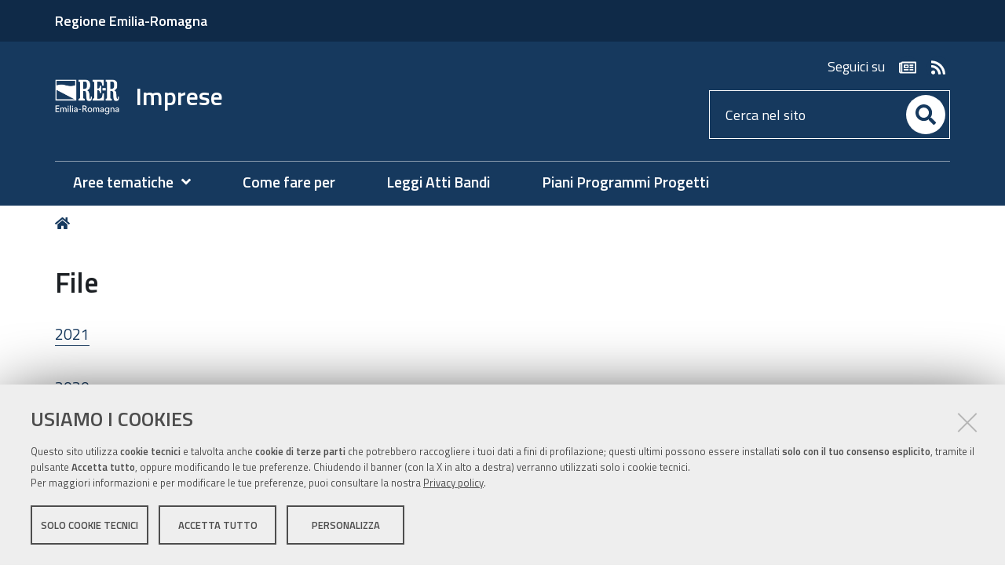

--- FILE ---
content_type: text/html;charset=utf-8
request_url: https://imprese.regione.emilia-romagna.it/file
body_size: 7172
content:
<!DOCTYPE html>
<html xmlns="http://www.w3.org/1999/xhtml" lang="it" xml:lang="it">
  <head><meta http-equiv="Content-Type" content="text/html; charset=UTF-8" /><link rel="stylesheet" href="https://imprese.regione.emilia-romagna.it/++resource++redturtle.chefcookie/styles.css?v=2.1.0" /><link rel="canonical" href="https://imprese.regione.emilia-romagna.it/file" /><link rel="alternate" href="https://imprese.regione.emilia-romagna.it/file/RSS" title="File - RSS 1.0" type="application/rss+xml" /><link rel="alternate" href="https://imprese.regione.emilia-romagna.it/file/rss.xml" title="File - RSS 2.0" type="application/rss+xml" /><link rel="alternate" href="https://imprese.regione.emilia-romagna.it/file/atom.xml" title="File - Atom" type="application/rss+xml" /><link rel="search" href="https://imprese.regione.emilia-romagna.it/@@search" title="Cerca nel sito" /><link rel="stylesheet" type="text/css" href="https://imprese.regione.emilia-romagna.it/++plone++production/++unique++2022-12-15T16:28:21.417914/default.css" data-bundle="production" /><link rel="stylesheet" type="text/css" href="https://imprese.regione.emilia-romagna.it/++plone++static/++unique++2019-05-30%2010%3A34%3A53.057237/plone-compiled.css" data-bundle="plone" /><link rel="stylesheet" type="text/css" href="https://imprese.regione.emilia-romagna.it/++plone++rer.bandi.styles/++unique++2024-12-05%2015%3A38%3A06.098159/bandi.css" data-bundle="rer-bandi-bundle" /><link rel="stylesheet" type="text/css" href="https://imprese.regione.emilia-romagna.it/++plone++rer.newsletter/++unique++2025-01-09%2014%3A31%3A01.630477/custom.css" data-bundle="newsletter_style" /><link rel="stylesheet" type="text/css" href="https://imprese.regione.emilia-romagna.it/++resource++redturtle.tiles.management/tiles-management-compiled.css?version=2023-06-21%2015%3A59%3A33.534904" data-bundle="redturtle-tiles-management" /><link rel="stylesheet" type="text/css" href="https://imprese.regione.emilia-romagna.it/++theme++rer.agidtheme.base/css/rer-agidtheme-base-bundle.css?version=2024-05-16%2015%3A52%3A48.802052" data-bundle="rer-agidtheme-base-css-bundle" /><link rel="stylesheet" type="text/css" href="https://imprese.regione.emilia-romagna.it/++resource++wildcard-media/components/mediaelement/build/mediaelementplayer.min.css?version=2018-03-15%2016%3A09%3A49.151951" data-bundle="wildcard-media" /><link rel="stylesheet" type="text/css" href="https://imprese.regione.emilia-romagna.it/++plone++rer.solrpush/++unique++2024-12-10%2009%3A19%3A57.004829/styles.css" data-bundle="rer-solrpush-css-bundle" /><link rel="stylesheet" type="text/css" href="https://imprese.regione.emilia-romagna.it/++plone++redturtle-patterns-slider/++unique++2017-09-18%2014%3A29%3A16.501415/build/redturtle-patterns-slider-bundle-compiled.min.css" data-bundle="redturtle-patterns-slider-bundle" /><link rel="stylesheet" type="text/css" href="https://imprese.regione.emilia-romagna.it/++plone++rer.customersatisfaction/++unique++2023-06-21%2015%3A59%3A26.769764/rer-customersatisfaction.css" data-bundle="rer-customer-satisfaction" /><script type="text/javascript" src="https://imprese.regione.emilia-romagna.it/++resource++redturtle.chefcookie/chefcookie/chefcookie.min.js?v=2.1.0"></script><script type="text/javascript" src="https://imprese.regione.emilia-romagna.it/++resource++redturtle.chefcookie/redturtle_chefcookie.js?v=2.1.0"></script><script type="text/javascript" src="https://imprese.regione.emilia-romagna.it/cookie_config.js?v=2.1.0_cc_1_"></script><script type="text/javascript">PORTAL_URL = 'https://imprese.regione.emilia-romagna.it';</script><script type="text/javascript" src="https://imprese.regione.emilia-romagna.it/++plone++production/++unique++2022-12-15T16:28:21.417914/default.js" data-bundle="production"></script><script type="text/javascript" src="https://imprese.regione.emilia-romagna.it/++plone++static/++unique++2019-05-30%2010%3A34%3A53.057237/plone-compiled.min.js" data-bundle="plone"></script><script type="text/javascript" src="https://imprese.regione.emilia-romagna.it/++plone++rer.newsletter/++unique++2025-01-09%2014%3A31%3A01.636477/scripts/initializedModal.js" data-bundle="initializedModal"></script><script type="text/javascript" src="https://imprese.regione.emilia-romagna.it/++resource++redturtle.tiles.management/tiles-management-compiled.js?version=2023-06-21%2015%3A59%3A33.534904" data-bundle="redturtle-tiles-management"></script><script type="text/javascript" src="https://imprese.regione.emilia-romagna.it/++theme++rer.agidtheme.base/js/dist/rer-agidtheme-base-bundle-compiled.min.js?version=2024-05-16%2015%3A52%3A48.846053" data-bundle="rer-agidtheme-base-js-bundle"></script><script type="text/javascript" src="https://imprese.regione.emilia-romagna.it/++theme++design.plone.theme/js/dist/design-plone-theme-bundle-compiled.min.js?version=2022-08-16%2015%3A36%3A30.756240" data-bundle="design-plone-theme-js-bundle"></script><script type="text/javascript" src="https://imprese.regione.emilia-romagna.it/++plone++rer.immersivereader/++unique++2022-01-20%2015%3A53%3A01.466536/js/dist/rer-immersive-reader-compiled.min.js" data-bundle="rer-immersive-reader-bundle"></script><script type="text/javascript" src="https://imprese.regione.emilia-romagna.it/++resource++wildcard-media/integration.js?version=2018-03-15%2016%3A09%3A49.151951" data-bundle="wildcard-media"></script><script type="text/javascript" src="https://imprese.regione.emilia-romagna.it/++plone++rer.agidtheme.base/++unique++2024-05-16%2015%3A52%3A48.779052/chefcookie_modal.js" data-bundle="rer-chefcookie-modal-bundle"></script><script type="text/javascript" src="https://imprese.regione.emilia-romagna.it/++theme++rer.agidtheme.base/js/dist/rer-agidtheme-base-icons-bundle.min.js?version=2024-05-16%2015%3A52%3A48.875054" data-bundle="rer-agidtheme-base-icons-bundle"></script><script type="text/javascript" src="https://imprese.regione.emilia-romagna.it/++plone++redturtle-patterns-slider/++unique++2017-09-18%2014%3A29%3A16.501415/build/redturtle-patterns-slider-bundle-compiled.js" data-bundle="redturtle-patterns-slider-bundle"></script><script type="text/javascript" src="https://imprese.regione.emilia-romagna.it/++plone++rer.customersatisfaction/++unique++2023-06-21%2015%3A59%3A26.769764/rer-customersatisfaction.js" data-bundle="rer-customer-satisfaction"></script><script type="text/javascript" src="https://imprese.regione.emilia-romagna.it/++plone++rer.agidtheme.base/++unique++2024-05-16%2015%3A52%3A48.782052/widget-v2.js" data-bundle="rer-climate-clock-widget-bundle"></script>
    <title>File — Imprese</title>

    <link rel="apple-touch-icon" href="/++theme++rer.agidtheme.base/apple-touch-icon.png" />
    <link rel="apple-touch-icon-precomposed" sizes="144x144" href="/++theme++rer.agidtheme.base/apple-touch-icon-144x144-precomposed.png" />
    <link rel="apple-touch-icon-precomposed" sizes="114x114" href="/++theme++rer.agidtheme.base/apple-touch-icon-114x114-precomposed.png" />
    <link rel="apple-touch-icon-precomposed" sizes="72x72" href="/++theme++rer.agidtheme.base/apple-touch-icon-72x72-precomposed.png" />
    <link rel="apple-touch-icon-precomposed" sizes="57x57" href="/++theme++rer.agidtheme.base/apple-touch-icon-57x57-precomposed.png" />
    <link rel="apple-touch-icon-precomposed" href="/++theme++rer.agidtheme.base/apple-touch-icon-precomposed.png" />

    <link href="/++theme++rer.agidtheme.base/++theme++design.plone.theme/css/fonts.css" rel="stylesheet" />

  <meta name="viewport" content="width=device-width, initial-scale=1.0" /><meta content="summary" name="twitter:card" /><meta content="Imprese" property="og:site_name" /><meta content="File" property="og:title" /><meta content="website" property="og:type" /><meta content="" property="og:description" /><meta content="https://imprese.regione.emilia-romagna.it/file" property="og:url" /><meta content="https://imprese.regione.emilia-romagna.it/@@site-logo/2025-RER-IDENTITA-VISIVA_logo_mobile.png" property="og:image" /><meta content="image/png" property="og:image:type" /><meta name="generator" content="Plone - http://plone.com" />
        <link rel="shortcut icon" type="image/x-icon" href="https://imprese.regione.emilia-romagna.it/favicon.ico" />
    </head>
  <body id="visual-portal-wrapper" class="customer-satisfaction-enabled frontend icons-on portaltype-folder section-file site-imprese template-listing_view thumbs-on userrole-anonymous viewpermission-view" dir="ltr" data-i18ncatalogurl="https://imprese.regione.emilia-romagna.it/plonejsi18n" data-view-url="https://imprese.regione.emilia-romagna.it/file" data-pat-plone-modal="{&quot;actionOptions&quot;: {&quot;displayInModal&quot;: false}}" data-portal-url="https://imprese.regione.emilia-romagna.it" data-pat-pickadate="{&quot;date&quot;: {&quot;selectYears&quot;: 200}, &quot;time&quot;: {&quot;interval&quot;: 5 } }" data-base-url="https://imprese.regione.emilia-romagna.it/file">

    


    <header id="portal-top">
      <div class="skip-link-wrapper">
    <a accesskey="2" class="skip-link skip-link-content" href="#content">Vai al Contenuto</a>
    <a accesskey="6" class="skip-link skip-link-navigation" href="#portal-mainnavigation">Vai alla navigazione del sito</a>
</div>

<div id="header-banner">
    <div class="header-banner-inner">
        <div class="header-banner-owner">
          <a href="https://www.regione.emilia-romagna.it">Regione Emilia-Romagna</a>
        </div>
        
        
        
    </div>
</div>

<div id="portal-header"><a id="portal-logo" title="Home" href="https://imprese.regione.emilia-romagna.it">
    <img src="https://imprese.regione.emilia-romagna.it/@@site-logo/2025-RER-IDENTITA-VISIVA_logo_mobile.png" alt="" />
    
        <span>Imprese</span>
    
    
</a><div class="search-social-wrapper"><div id="header-social">
  <p>Seguici su</p>
  <ul>
    <li>
      <a href="https://imprese.regione.emilia-romagna.it/newsletter" title="newsletter - apri in una nuova scheda" class="social" target="_blank" rel="noopener noreferrer">
        <i class="far fa-newspaper"></i>
        <span>newsletter</span>
      </a>
    </li>
    <li>
      <a href="http://imprese.regione.emilia-romagna.it/rss-dal-portale" title="rss - apri in una nuova scheda" class="social" target="_blank" rel="noopener noreferrer">
        <i class="fas fa-rss"></i>
        <span>rss</span>
      </a>
    </li>
  </ul>
</div><div id="portal-searchbox">

    <form id="searchGadget_form" action="https://imprese.regione.emilia-romagna.it/@@search" role="search" data-pat-livesearch="ajaxUrl:https://imprese.regione.emilia-romagna.it/@@ajax-search" class="">

        <div class="LSBox">
          <label class="hiddenStructure" for="searchGadget">Cerca nel sito</label>

          <input name="SearchableText" type="text" size="18" id="searchGadget" title="Cerca nel sito" placeholder="Cerca nel sito" class="searchField" />

          <button class="search-button" type="submit" aria-label="Cerca" title="Cerca">
          </button>

        </div>
    </form>

</div><button id="search-toggle" aria-controls="portal-searchbox" aria-label="Apri/chiudi ricerca" title="Apri/chiudi ricerca"><i class="fas fa-search"></i><span class="close-icon"></span><span class="sr-only">SEARCH</span></button><div class="plone-navbar-header"><button type="button" class="plone-navbar-toggle" aria-controls="portal-mainnavigation" aria-expanded="false"><span class="sr-only">Toggle navigation</span><i class="fas fa-bars"></i></button></div></div></div>

    </header>

    <div id="portal-mainnavigation">
  <nav aria-label="Sezioni" class="globalnavWrapper">
    <div class="globalnavClose">
      <button id="globalnav-close" aria-controls="menu" aria-label="Esci dalla navigazione" title="Esci dalla navigazione">
          <span class="icon" aria-hidden="true"></span>
          <span class="sr-only">chiudi</span>
      </button>
    </div>
    <ul role="menubar" id="portal-globalnav">
      
        <li id="portaltab-0" class="plain">
          <a href="#" data-tabid="0" class="menuTabLink " aria-haspopup="true" aria-expanded="false" role="menuitem"><span>Aree tematiche</span></a>
        </li>
      
        <li id="portaltab-1" class="plain">
          <a href="https://imprese.regione.emilia-romagna.it/come-fare-per" data-tabid="1" class="menuTabLink clickandgo"><span>Come fare per</span></a>
        </li>
      
        <li id="portaltab-2" class="plain">
          <a href="https://imprese.regione.emilia-romagna.it/Finanziamenti" data-tabid="2" class="menuTabLink clickandgo"><span>Leggi Atti Bandi</span></a>
        </li>
      
        <li id="portaltab-3" class="plain">
          <a href="https://imprese.regione.emilia-romagna.it/piani-programmi-progetti" data-tabid="3" class="menuTabLink clickandgo"><span>Piani Programmi Progetti</span></a>
        </li>
      
    </ul>
  </nav>

</div>

    <aside id="global_statusmessage">
      

      <div>
      </div>
    </aside>

    <div id="viewlet-above-content"><nav id="portal-breadcrumbs" class="plone-breadcrumb">
  <div class="container">
    <span id="breadcrumbs-you-are-here" class="hiddenStructure">Tu sei qui:</span>
    <ol aria-labelledby="breadcrumbs-you-are-here">
      <li id="breadcrumbs-home">
        <a title="Home" href="https://imprese.regione.emilia-romagna.it">
          Home
        </a>
      </li>
      
    </ol>
  </div>
</nav>


</div>

    <div id="column-wrapper" class="with-column-two"><article id="portal-column-content">

      

      <div>


        

        <article id="content">

          

          <header>
            <div id="viewlet-above-content-title"><span id="social-tags-body" style="display: none" itemscope="" itemtype="http://schema.org/WebPage">
  <span itemprop="name">File</span>
  <span itemprop="description"></span>
  <span itemprop="url">https://imprese.regione.emilia-romagna.it/file</span>
  <span itemprop="image">https://imprese.regione.emilia-romagna.it/@@site-logo/2025-RER-IDENTITA-VISIVA_logo_mobile.png</span>
</span>
</div>
            
                <h1 class="documentFirstHeading">File</h1>
            
            <div id="viewlet-below-content-title"></div>

            
                
            
          </header>

          <div id="viewlet-above-content-body">

</div>
          <div id="content-core">
            


  

  
    
      
        <div class="entries">
          
            
              
                <article class="entry">
                  <header>
                    <span class="summary">
                      
                      
                      
                      <a href="https://imprese.regione.emilia-romagna.it/file/2021" class="contenttype-folder state-published url">2021</a>
                      
                    </span>
                    
                      <div class="documentByLine">
                        
                        
                      </div>
                    
                  </header>
                  
                </article>
              
            
          
            
              
                <article class="entry">
                  <header>
                    <span class="summary">
                      
                      
                      
                      <a href="https://imprese.regione.emilia-romagna.it/file/2020" class="contenttype-folder state-published url">2020</a>
                      
                    </span>
                    
                      <div class="documentByLine">
                        
                        
                      </div>
                    
                  </header>
                  
                </article>
              
            
          
            
              
                <article class="entry">
                  <header>
                    <span class="summary">
                      
                      
                      
                      <a href="https://imprese.regione.emilia-romagna.it/file/2019" class="contenttype-folder state-published url">2019</a>
                      
                    </span>
                    
                      <div class="documentByLine">
                        
                        
                      </div>
                    
                  </header>
                  
                </article>
              
            
          
            
              
                <article class="entry">
                  <header>
                    <span class="summary">
                      
                      
                      
                      <a href="https://imprese.regione.emilia-romagna.it/file/2018" class="contenttype-folder state-published url">2018</a>
                      
                    </span>
                    
                      <div class="documentByLine">
                        
                        
                      </div>
                    
                  </header>
                  
                </article>
              
            
          
            
              
                <article class="entry">
                  <header>
                    <span class="summary">
                      
                      
                      
                      <a href="https://imprese.regione.emilia-romagna.it/file/2017" class="contenttype-folder state-published url">2017</a>
                      
                    </span>
                    
                      <div class="documentByLine">
                        
                        
                      </div>
                    
                  </header>
                  
                </article>
              
            
          
            
              
                <article class="entry">
                  <header>
                    <span class="summary">
                      
                      
                      
                      <a href="https://imprese.regione.emilia-romagna.it/file/interventi-dei-relatori" class="contenttype-document state-published url">Interventi dei relatori</a>
                      
                    </span>
                    
                      <div class="documentByLine">
                        
                        
                      </div>
                    
                  </header>
                  
                </article>
              
            
          
            
              
                <article class="entry">
                  <header>
                    <span class="summary">
                      
                      
                      
                      <a href="https://imprese.regione.emilia-romagna.it/file/gli-interventi-dei-relatori" class="contenttype-document state-published url">Interventi dei relatori</a>
                      
                    </span>
                    
                      <div class="documentByLine">
                        
                        
                      </div>
                    
                  </header>
                  
                </article>
              
            
          
            
              
                <article class="entry">
                  <header>
                    <span class="summary">
                      
                      <a href="https://imprese.regione.emilia-romagna.it/file/volantino_8settembre.pdf" class="contenttype-file state-missing-value url">
                         <img class="mime-icon" src="https://imprese.regione.emilia-romagna.it/++plone++design.plone.theme/icons/pdf.svg" />
                      </a>
                      
                      <a href="https://imprese.regione.emilia-romagna.it/file/volantino_8settembre.pdf" class="contenttype-file state-missing-value url">volantino_8settembre.pdf</a>
                      
                    </span>
                    
                      <div class="documentByLine">
                        
                        
                      </div>
                    
                  </header>
                  
                </article>
              
            
          
            
              
                <article class="entry">
                  <header>
                    <span class="summary">
                      
                      <a href="https://imprese.regione.emilia-romagna.it/file/sostenere-le-imprese-creare-lavoro" class="contenttype-file state-missing-value url">
                         <img class="mime-icon" src="https://imprese.regione.emilia-romagna.it/++plone++design.plone.theme/icons/pdf.svg" />
                      </a>
                      
                      <a href="https://imprese.regione.emilia-romagna.it/file/sostenere-le-imprese-creare-lavoro" class="contenttype-file state-missing-value url">Sostenere le imprese, creare lavoro</a>
                      
                    </span>
                    
                      <div class="documentByLine">
                        
                        
                      </div>
                    
                  </header>
                  <p class="description discreet">Gli obiettivi per il 2016</p>
                </article>
              
            
          
            
              
                <article class="entry">
                  <header>
                    <span class="summary">
                      
                      <a href="https://imprese.regione.emilia-romagna.it/file/seminario090916bologna.pdf" class="contenttype-file state-missing-value url">
                         <img class="mime-icon" src="https://imprese.regione.emilia-romagna.it/++plone++design.plone.theme/icons/pdf.svg" />
                      </a>
                      
                      <a href="https://imprese.regione.emilia-romagna.it/file/seminario090916bologna.pdf" class="contenttype-file state-missing-value url">seminario090916bologna.pdf</a>
                      
                    </span>
                    
                      <div class="documentByLine">
                        
                        
                      </div>
                    
                  </header>
                  
                </article>
              
            
          
            
              
                <article class="entry">
                  <header>
                    <span class="summary">
                      
                      <a href="https://imprese.regione.emilia-romagna.it/file/programmahikingeurope.pdf" class="contenttype-file state-missing-value url">
                         <img class="mime-icon" src="https://imprese.regione.emilia-romagna.it/++plone++design.plone.theme/icons/pdf.svg" />
                      </a>
                      
                      <a href="https://imprese.regione.emilia-romagna.it/file/programmahikingeurope.pdf" class="contenttype-file state-missing-value url">programmahikingeurope.pdf</a>
                      
                    </span>
                    
                      <div class="documentByLine">
                        
                        
                      </div>
                    
                  </header>
                  
                </article>
              
            
          
            
              
                <article class="entry">
                  <header>
                    <span class="summary">
                      
                      <a href="https://imprese.regione.emilia-romagna.it/file/programma_localsupportgroup.pdf" class="contenttype-file state-missing-value url">
                         <img class="mime-icon" src="https://imprese.regione.emilia-romagna.it/++plone++design.plone.theme/icons/pdf.svg" />
                      </a>
                      
                      <a href="https://imprese.regione.emilia-romagna.it/file/programma_localsupportgroup.pdf" class="contenttype-file state-missing-value url">programma_localsupportgroup.pdf</a>
                      
                    </span>
                    
                      <div class="documentByLine">
                        
                        
                      </div>
                    
                  </header>
                  
                </article>
              
            
          
            
              
                <article class="entry">
                  <header>
                    <span class="summary">
                      
                      <a href="https://imprese.regione.emilia-romagna.it/file/programma_eventi_stand_rer.pdf" class="contenttype-file state-missing-value url">
                         <img class="mime-icon" src="https://imprese.regione.emilia-romagna.it/++plone++design.plone.theme/icons/pdf.svg" />
                      </a>
                      
                      <a href="https://imprese.regione.emilia-romagna.it/file/programma_eventi_stand_rer.pdf" class="contenttype-file state-missing-value url">programma_eventi_stand_rer.pdf</a>
                      
                    </span>
                    
                      <div class="documentByLine">
                        
                        
                      </div>
                    
                  </header>
                  
                </article>
              
            
          
            
              
                <article class="entry">
                  <header>
                    <span class="summary">
                      
                      <a href="https://imprese.regione.emilia-romagna.it/file/programmaMeetingSeninter.pdf" class="contenttype-file state-missing-value url">
                         <img class="mime-icon" src="https://imprese.regione.emilia-romagna.it/++plone++design.plone.theme/icons/pdf.svg" />
                      </a>
                      
                      <a href="https://imprese.regione.emilia-romagna.it/file/programmaMeetingSeninter.pdf" class="contenttype-file state-missing-value url">programmaMeetingSeninter.pdf</a>
                      
                    </span>
                    
                      <div class="documentByLine">
                        
                        
                      </div>
                    
                  </header>
                  
                </article>
              
            
          
            
              
                <article class="entry">
                  <header>
                    <span class="summary">
                      
                      <a href="https://imprese.regione.emilia-romagna.it/file/programma13settembre.pdf" class="contenttype-file state-missing-value url">
                         <img class="mime-icon" src="https://imprese.regione.emilia-romagna.it/++plone++design.plone.theme/icons/pdf.svg" />
                      </a>
                      
                      <a href="https://imprese.regione.emilia-romagna.it/file/programma13settembre.pdf" class="contenttype-file state-missing-value url">Nuove frontiere e opportunità per imprese responsabili e innovazione sociale</a>
                      
                    </span>
                    
                      <div class="documentByLine">
                        
                        
                      </div>
                    
                  </header>
                  <p class="description discreet">Incontro a Rimini</p>
                </article>
              
            
          
            
              
                <article class="entry">
                  <header>
                    <span class="summary">
                      
                      <a href="https://imprese.regione.emilia-romagna.it/file/programma-internazionalizzazione-7-dicembre-2016" class="contenttype-file state-missing-value url">
                         <img class="mime-icon" src="https://imprese.regione.emilia-romagna.it/++plone++design.plone.theme/icons/pdf.svg" />
                      </a>
                      
                      <a href="https://imprese.regione.emilia-romagna.it/file/programma-internazionalizzazione-7-dicembre-2016" class="contenttype-file state-missing-value url">Programma internazionalizzazione 7 dicembre 2016</a>
                      
                    </span>
                    
                      <div class="documentByLine">
                        
                        
                      </div>
                    
                  </header>
                  
                </article>
              
            
          
            
              
                <article class="entry">
                  <header>
                    <span class="summary">
                      
                      <a href="https://imprese.regione.emilia-romagna.it/file/ordinanzan26del6marzo2013.pdf" class="contenttype-file state-missing-value url">
                         <img class="mime-icon" src="https://imprese.regione.emilia-romagna.it/++plone++design.plone.theme/icons/pdf.svg" />
                      </a>
                      
                      <a href="https://imprese.regione.emilia-romagna.it/file/ordinanzan26del6marzo2013.pdf" class="contenttype-file state-missing-value url">ordinanza 26 2013</a>
                      
                    </span>
                    
                      <div class="documentByLine">
                        
                        
                      </div>
                    
                  </header>
                  
                </article>
              
            
          
            
              
                <article class="entry">
                  <header>
                    <span class="summary">
                      
                      <a href="https://imprese.regione.emilia-romagna.it/file/ordinanza_23.pdf" class="contenttype-file state-missing-value url">
                         <img class="mime-icon" src="https://imprese.regione.emilia-romagna.it/++plone++design.plone.theme/icons/pdf.svg" />
                      </a>
                      
                      <a href="https://imprese.regione.emilia-romagna.it/file/ordinanza_23.pdf" class="contenttype-file state-missing-value url">ordinanza 23</a>
                      
                    </span>
                    
                      <div class="documentByLine">
                        
                        
                      </div>
                    
                  </header>
                  
                </article>
              
            
          
            
              
                <article class="entry">
                  <header>
                    <span class="summary">
                      
                      <a href="https://imprese.regione.emilia-romagna.it/file/micelli.pdf" class="contenttype-file state-missing-value url">
                         <img class="mime-icon" src="https://imprese.regione.emilia-romagna.it/++plone++design.plone.theme/icons/pdf.svg" />
                      </a>
                      
                      <a href="https://imprese.regione.emilia-romagna.it/file/micelli.pdf" class="contenttype-file state-missing-value url">Micelli 26_11_2015</a>
                      
                    </span>
                    
                      <div class="documentByLine">
                        
                        
                      </div>
                    
                  </header>
                  
                </article>
              
            
          
            
              
                <article class="entry">
                  <header>
                    <span class="summary">
                      
                      <a href="https://imprese.regione.emilia-romagna.it/file/manifestazione_interesse_accreditamento_consorzi3.pdf" class="contenttype-file state-missing-value url">
                         <img class="mime-icon" src="https://imprese.regione.emilia-romagna.it/++plone++design.plone.theme/icons/pdf.svg" />
                      </a>
                      
                      <a href="https://imprese.regione.emilia-romagna.it/file/manifestazione_interesse_accreditamento_consorzi3.pdf" class="contenttype-file state-missing-value url">manifestazione_interesse_accreditamento_consorzi3.pdf</a>
                      
                    </span>
                    
                      <div class="documentByLine">
                        
                        
                      </div>
                    
                  </header>
                  
                </article>
              
            
          
        </div>
        

    <!-- Navigation -->


  <nav class="pagination">

    <ul>

      
      

      
      

      
      

      
      

      
      <li class="active">
        <span>1</span>
      </li>

      
      <li>
        <a href="https://imprese.regione.emilia-romagna.it/file?b_start:int=20">2</a>
      </li>
      <li>
        <a href="https://imprese.regione.emilia-romagna.it/file?b_start:int=40">3</a>
      </li>
      <li>
        <a href="https://imprese.regione.emilia-romagna.it/file?b_start:int=60">4</a>
      </li>

      
      

      
      

      
      <li class="next">
        <a href="https://imprese.regione.emilia-romagna.it/file?b_start:int=20">
          <span class="label">Successivi 20 elementi</span>
          <span class="arrow"></span>
        </a>
      </li>
    </ul>

  </nav>






      

      
        
      

    
  



          </div>
          <div id="viewlet-below-content-body"></div>

          
        </article>

        


      </div>

      
      <footer>
        <div id="viewlet-below-content">



    <div class="visualClear"><!-- --></div>

    <div class="documentActions">
        

            <p class="hiddenStructure">Azioni sul documento</p>

            <ul>
                  <li id="document-action-print">
                      <a href="javascript:this.print();" title="">Stampa</a>
                  </li>
            </ul>
        

        

    </div>


<div class="documentByLine" id="plone-document-byline">
  <div class="documentByLineContent">
    <i class="far fa-calendar-alt"></i>
    

    
    <!--span class="documentPublished"
          tal:condition="published">
      <span i18n:translate="box_published" tal:condition="published_current_day">
        published
      </span>
      <span i18n:domain="design.plone.theme"
            i18n:translate="box_published_on"
            tal:condition="not:published_current_day">
        published on
      </span>
      <tal:comment condition="nothing"> format della data cambiato ticket #14437</tal:comment>
      <span class="pat-moment"
            tal:define="format python: published_current_day and 'relative' or 'calendar'"
            data-pat-moment="LLL"
            tal:content="published" />
      <tal:sep condition="modified">—</tal:sep>
    </span-->

    <span class="documentModified">
      <span>ultima modifica</span>
      
      <span class="pat-moment" data-pat-moment="format:LLL;">2021-01-14T17:05:28+01:00</span>
    </span>
    

    
  </div>
  
  
</div>







<div id="customer-satisfaction">
    <form action="https://imprese.regione.emilia-romagna.it/file/@customer-satisfaction-add" method="POST">
        <fieldset>
            <div style="display: none">
  <input type="text" value="" name="conferma_nome" />
</div>

            <div class="field">
                <legend>Questa pagina ti è stata utile?</legend>
                <div class="btn-group" role="radiogroup" aria-labelledby="cs-form-radiogroup-label">
                    <label class="plone-btn plone-btn-default feedback-label feedback-success" for="si">
                        <input type="radio" id="si" name="vote" value="ok" aria-controls="cs-collapsible-form-area" class="sr-only" />
                        <i aria-hidden="true" class="glyphicon glyphicon-thumbs-up"></i>
                        <span class="sr-only">Si</span>
                    </label>
                    <label class="plone-btn plone-btn-default feedback-label feedback-danger" for="no">
                        <input type="radio" id="no" name="vote" value="nok" aria-controls="cs-collapsible-form-area" class="sr-only" />
                        <i aria-hidden="true" class="glyphicon glyphicon-thumbs-down"></i>
                        <span class="sr-only">No</span>
                    </label>
                </div>
            </div>
            <div id="cs-collapsible-form-area" role="region" aria-expanded="false" aria-hidden="true" style="display: none;">
                <label for="rer-customersatisfaction-comment" class="sr-only">Spiegaci perché e aiutaci a migliorare la qualità del sito</label>
                <textarea title="Spiegaci perché e aiutaci a migliorare la qualità del sito" placeholder="Spiegaci perché e aiutaci a migliorare la qualità del sito" id="rer-customersatisfaction-comment" name="comment"></textarea>
                <button type="submit" class="plone-btn plone-btn-primary">Invia il tuo commento</button>
            </div>
        </fieldset>
    </form>
</div>
</div>
      </footer>
    </article><aside id="portal-column-two">
      
        

      
    </aside></div>

    

    
    

    

    <section class="portlet rerPortletAdvancedStatic valuta-sito">
    <div class="portletHeader">
        <span class="headerImg" style="background-image:url()">
        </span>

        <h4 class="portlet-header">
            Valuta il sito
        </h4>

    </div>

    <section class="portletContent">
        <p><a href="contact-info" title="Valuta questo sito"><span class="valuta-sito-content"><span class="valuta-sito-text">Non hai trovato quello che cerchi ?</span></span></a></p>
<h2 class="sr-only">Piè di pagina</h2>
    </section>

    
</section><footer id="portal-footer-wrapper">
      <div class="portal-footer">
    
<div class="portletWrapper" id="portletwrapper-706c6f6e652e666f6f746572706f72746c6574730a636f6e746578740a2f696d70726573650a76616c7574612d696c2d7369746f" data-portlethash="706c6f6e652e666f6f746572706f72746c6574730a636f6e746578740a2f696d70726573650a76616c7574612d696c2d7369746f">


</div>

<div class="portletWrapper" id="portletwrapper-706c6f6e652e666f6f746572706f72746c6574730a636f6e746578740a2f696d70726573650a636f6e7461747469" data-portlethash="706c6f6e652e666f6f746572706f72746c6574730a636f6e746578740a2f696d70726573650a636f6e7461747469">

<section class="portlet rerPortletAdvancedStatic">
    <div class="portletHeader">
        <span class="headerImg" style="background-image:url()">
        </span>

        <h4 class="portlet-header">
            contatti
        </h4>

    </div>

    <section class="portletContent">
        <div class="colonna-1-di-2">
<h3><img alt="Logo Regione Emilia-Romagna" class="image-inline" src="https://imprese.regione.emilia-romagna.it/impostazioni/logo-regione.png/@@images/efeb620e-7f6b-47e8-98c8-a5e99f866a0d.png" title="Logo RER" /></h3>
<h4><a href="http://wwwservizi.regione.emilia-romagna.it/cercaregione/DettaglioStruttura.aspx?Xlzs5azsfkA/8GHXHKnLn8hTF1+12NBc9RmFaxGYlgqCxJO8CrcJGsamx693xpZX">Direzione generale Conoscenza, ricerca, lavoro, imprese</a></h4>
<p>Viale Aldo Moro, 44 - 40127 Bologna</p>
</div>
<div class="colonna-1-di-2">
<div class="colonna-1-di-2">
<h3>Redazione</h3>
<hr />
<ul>
<li><a href="https://imprese.regione.emilia-romagna.it/info">Informazioni sul sito e crediti</a></li>
<li><strong>Scrivici</strong>: <a href="mailto:RedazioneImprese@Regione.Emilia-Romagna.it">e-mail</a></li>
</ul>
</div>
<div class="colonna-1-di-2">
<h3>Sportello Imprese</h3>
<hr /><strong>Orari</strong>: lun.-ven. 9.30-13.00;<strong><br />Numero verde: </strong><a href="tel:+39.848800258">848.800.258<br /></a><strong>Scrivici</strong>: <a href="mailto:imprese@regione.emilia-romagna.it">e-mail</a></div>
</div>
    </section>

    
</section>
</div>

<div class="portletWrapper" id="portletwrapper-706c6f6e652e666f6f746572706f72746c6574730a636f6e746578740a2f696d70726573650a636f6e74617474692d726572" data-portlethash="706c6f6e652e666f6f746572706f72746c6574730a636f6e746578740a2f696d70726573650a636f6e74617474692d726572">

<section class="portlet rerPortletAdvancedStatic">
    <div class="portletHeader">
        <span class="headerImg" style="background-image:url()">
        </span>

        <h4 class="portlet-header">
            Contatti RER
        </h4>

    </div>

    <section class="portletContent">
        <div class="colonna-1-di-3">
<h3>Recapiti</h3>
<hr />
<p><strong>Regione Emilia-Romagna</strong><br />Viale Aldo Moro, 52<strong><br /></strong>40127 Bologna<br /><strong>Centralino</strong> <a href="tel:+39.0515271">051 5271</a><br /><a class="external-link" href="http://wwwservizi.regione.emilia-romagna.it/Cercaregione/Default.aspx?cons=0">Cerca telefoni o indirizzi</a></p>
</div>
<div class="colonna-1-di-3">
<h3><acronym title="Ufficio relazioni con il pubblico">URP</acronym></h3>
<hr />
<p><strong>Sito web: </strong><a href="http://www.regione.emilia-romagna.it/urp/">www.regione.emilia-romagna.it/urp</a><br /><strong>Numero verde: </strong><a href="tel:+39.800662200">800.66.22.00<br /></a><a href="fax:+39.0514689664"></a><strong>Scrivici</strong>: <a href="mailto:urp@regione.emilia-romagna.it">e-mail</a> - <a href="mailto:urp@postacert.regione.emilia-romagna.it">PEC<br /></a></p>
</div>
<div class="colonna-1-di-3">
<h3>Trasparenza</h3>
<hr />
<ul>
<li><a href="http://trasparenza.regione.emilia-romagna.it/">Amministrazione trasparente</a></li>
<li><a href="http://www.regione.emilia-romagna.it/note-legali">Note legali e copyright</a></li>
<li><a href="https://imprese.regione.emilia-romagna.it/privacy">Privacy e cookie</a></li>
<li><a data-cc-open-settings="" href="#">Gestisci i cookie</a></li>
<li><a href="https://imprese.regione.emilia-romagna.it/accessibilita">Dichiarazione di accessibilità</a></li>
</ul>
</div>
    </section>

    
</section>
</div>

<div class="portletWrapper" id="portletwrapper-706c6f6e652e666f6f746572706f72746c6574730a636f6e746578740a2f696d70726573650a636f6c6f70686f6e" data-portlethash="706c6f6e652e666f6f746572706f72746c6574730a636f6e746578740a2f696d70726573650a636f6c6f70686f6e">

<section class="portlet rerPortletAdvancedStatic footer-actions">
    <div class="portletHeader">
        <span class="headerImg" style="background-image:url()">
        </span>

        <h4 class="portlet-header">
            Colophon
        </h4>

    </div>

    <section class="portletContent">
        <hr />
<div class="tinyAlignCenter">C.F. 800.625.903.79</div>
    </section>

    
</section>
</div>


</div>

<!-- Piwik Prod New Tracking Code -->
<script type="text/javascript">
    var _paq = _paq || [];
var index1 = location.href.indexOf("applicazioni.regione.emilia-romagna.it");
var index2 = location.href.indexOf("applicazionitest.regione.emilia-romagna.it");
var index3 = location.href.indexOf("cm.regione.emilia-romagna.it");
var index4 = location.href.indexOf("test-www.regione.emilia-romagna.it");
var index5 = location.href.indexOf("internostest.regione.emilia-romagna.it");
var index6 = location.href.indexOf("localhost");
var index7 = location.href.indexOf("//10.");
(function(){ var u="https://statisticheweb.regione.emilia-romagna.it/analytics/";
if (index1==-1 && index2==-1 && index3==-1 && index4==-1 && index5==-1 && index6==-1 && index7==-1){
    _paq.push(['setSiteId', 9]);
    _paq.push(['setTrackerUrl', u+'piwik.php']);
    _paq.push(['setDocumentTitle', document.domain + "/" + document.title]);
    _paq.push(['trackPageView']);
    _paq.push(['enableLinkTracking']);
    var d=document, g=d.createElement('script'), s=d.getElementsByTagName('script')[0]; g.type='text/javascript'; g.defer=true; g.async=true; g.src=u+'piwik.js';
    s.parentNode.insertBefore(g,s); }})();
</script>
<noscript><p><img src="https://statisticheweb.regione.emilia-romagna.it/analytics/piwik.php?idsite=9" style="border:0" alt="" /></p></noscript>
<!-- End Piwik Prod New Tracking Code -->
    </footer><a href="javascript:" aria-hidden="true" id="return-to-top" title="Return to top" style="display: none"><i class="fas fa-chevron-up"></i></a>

  </body>
</html>

--- FILE ---
content_type: application/javascript
request_url: https://imprese.regione.emilia-romagna.it/++resource++wildcard-media/integration.js?version=2018-03-15%2016%3A09%3A49.151951
body_size: 43245
content:
/*!
 *
 * MediaElement.js
 * HTML5 <video> and <audio> shim and player
 * http://mediaelementjs.com/
 *
 * Creates a JavaScript object that mimics HTML5 MediaElement API
 * for browsers that don't understand HTML5 or can't play the provided codec
 * Can play MP4 (H.264), Ogg, WebM, FLV, WMV, WMA, ACC, and MP3
 *
 * Copyright 2010-2014, John Dyer (http://j.hn)
 * License: MIT
 *
 */
// Namespace
var mejs = mejs || {};

// version number
mejs.version = '2.18.2'; 


// player number (for missing, same id attr)
mejs.meIndex = 0;

// media types accepted by plugins
mejs.plugins = {
	silverlight: [
		{version: [3,0], types: ['video/mp4','video/m4v','video/mov','video/wmv','audio/wma','audio/m4a','audio/mp3','audio/wav','audio/mpeg']}
	],
	flash: [
		{version: [9,0,124], types: ['video/mp4','video/m4v','video/mov','video/flv','video/rtmp','video/x-flv','audio/flv','audio/x-flv','audio/mp3','audio/m4a','audio/mpeg', 'video/youtube', 'video/x-youtube', 'video/dailymotion', 'video/x-dailymotion', 'application/x-mpegURL']}
		//,{version: [12,0], types: ['video/webm']} // for future reference (hopefully!)
	],
	youtube: [
		{version: null, types: ['video/youtube', 'video/x-youtube', 'audio/youtube', 'audio/x-youtube']}
	],
	vimeo: [
		{version: null, types: ['video/vimeo', 'video/x-vimeo']}
	]
};

/*
Utility methods
*/
mejs.Utility = {
	encodeUrl: function(url) {
		return encodeURIComponent(url); //.replace(/\?/gi,'%3F').replace(/=/gi,'%3D').replace(/&/gi,'%26');
	},
	escapeHTML: function(s) {
		return s.toString().split('&').join('&amp;').split('<').join('&lt;').split('"').join('&quot;');
	},
	absolutizeUrl: function(url) {
		var el = document.createElement('div');
		el.innerHTML = '<a href="' + this.escapeHTML(url) + '">x</a>';
		return el.firstChild.href;
	},
	getScriptPath: function(scriptNames) {
		var
			i = 0,
			j,
			codePath = '',
			testname = '',
			slashPos,
			filenamePos,
			scriptUrl,
			scriptPath,			
			scriptFilename,
			scripts = document.getElementsByTagName('script'),
			il = scripts.length,
			jl = scriptNames.length;
			
		// go through all <script> tags
		for (; i < il; i++) {
			scriptUrl = scripts[i].src;
			slashPos = scriptUrl.lastIndexOf('/');
			if (slashPos > -1) {
				scriptFilename = scriptUrl.substring(slashPos + 1);
				scriptPath = scriptUrl.substring(0, slashPos + 1);
			} else {
				scriptFilename = scriptUrl;
				scriptPath = '';			
			}
			
			// see if any <script> tags have a file name that matches the 
			for (j = 0; j < jl; j++) {
				testname = scriptNames[j];
				filenamePos = scriptFilename.indexOf(testname);
				if (filenamePos > -1) {
					codePath = scriptPath;
					break;
				}
			}
			
			// if we found a path, then break and return it
			if (codePath !== '') {
				break;
			}
		}
		
		// send the best path back
		return codePath;
	},
	/*
	 * Calculate the time format to use. We have a default format set in the
	 * options but it can be imcomplete. We ajust it according to the media
	 * duration.
	 *
	 * We support format like 'hh:mm:ss:ff'.
	 */
	calculateTimeFormat: function(time, options, fps) {
		if (time < 0) {
			time = 0;
		}

		if(typeof fps == 'undefined') {
		    fps = 25;
		}

		var format = options.timeFormat,
			firstChar = format[0],
			firstTwoPlaces = (format[1] == format[0]),
			separatorIndex = firstTwoPlaces? 2: 1,
			separator = ':',
			hours = Math.floor(time / 3600) % 24,
			minutes = Math.floor(time / 60) % 60,
			seconds = Math.floor(time % 60),
			frames = Math.floor(((time % 1)*fps).toFixed(3)),
			lis = [
				[frames, 'f'],
				[seconds, 's'],
				[minutes, 'm'],
				[hours, 'h']
			];

		// Try to get the separator from the format
		if (format.length < separatorIndex) {
			separator = format[separatorIndex];
		}

		var required = false;

		for (var i=0, len=lis.length; i < len; i++) {
			if (format.indexOf(lis[i][1]) !== -1) {
				required=true;
			}
			else if (required) {
				var hasNextValue = false;
				for (var j=i; j < len; j++) {
					if (lis[j][0] > 0) {
						hasNextValue = true;
						break;
					}
				}

				if (! hasNextValue) {
					break;
				}

				if (!firstTwoPlaces) {
					format = firstChar + format;
				}
				format = lis[i][1] + separator + format;
				if (firstTwoPlaces) {
					format = lis[i][1] + format;
				}
				firstChar = lis[i][1];
			}
		}
		options.currentTimeFormat = format;
	},
	/*
	 * Prefix the given number by zero if it is lower than 10.
	 */
	twoDigitsString: function(n) {
		if (n < 10) {
			return '0' + n;
		}
		return String(n);
	},
	secondsToTimeCode: function(time, options) {
		if (time < 0) {
			time = 0;
		}

		// Maintain backward compatibility with method signature before v2.18.
		if (typeof options !== 'object') {
			var format = 'm:ss';
			format = arguments[1] ? 'hh:mm:ss' : format; // forceHours
			format = arguments[2] ? format + ':ff' : format; // showFrameCount

			options = {
				currentTimeFormat: format,
				framesPerSecond: arguments[3] || 25
			};
		}

		var fps = options.framesPerSecond;
		if(typeof fps === 'undefined') {
			fps = 25;
		}

		var format = options.currentTimeFormat,
			hours = Math.floor(time / 3600) % 24,
			minutes = Math.floor(time / 60) % 60,
			seconds = Math.floor(time % 60),
			frames = Math.floor(((time % 1)*fps).toFixed(3));
			lis = [
				[frames, 'f'],
				[seconds, 's'],
				[minutes, 'm'],
				[hours, 'h']
			];

		var res = format;
		for (i=0,len=lis.length; i < len; i++) {
			res = res.replace(lis[i][1]+lis[i][1], this.twoDigitsString(lis[i][0]));
			res = res.replace(lis[i][1], lis[i][0]);
		}
		return res;
	},
	
	timeCodeToSeconds: function(hh_mm_ss_ff, forceHours, showFrameCount, fps){
		if (typeof showFrameCount == 'undefined') {
		    showFrameCount=false;
		} else if(typeof fps == 'undefined') {
		    fps = 25;
		}
	
		var tc_array = hh_mm_ss_ff.split(":"),
			tc_hh = parseInt(tc_array[0], 10),
			tc_mm = parseInt(tc_array[1], 10),
			tc_ss = parseInt(tc_array[2], 10),
			tc_ff = 0,
			tc_in_seconds = 0;
		
		if (showFrameCount) {
		    tc_ff = parseInt(tc_array[3])/fps;
		}
		
		tc_in_seconds = ( tc_hh * 3600 ) + ( tc_mm * 60 ) + tc_ss + tc_ff;
		
		return tc_in_seconds;
	},
	

	convertSMPTEtoSeconds: function (SMPTE) {
		if (typeof SMPTE != 'string') 
			return false;

		SMPTE = SMPTE.replace(',', '.');
		
		var secs = 0,
			decimalLen = (SMPTE.indexOf('.') != -1) ? SMPTE.split('.')[1].length : 0,
			multiplier = 1;
		
		SMPTE = SMPTE.split(':').reverse();
		
		for (var i = 0; i < SMPTE.length; i++) {
			multiplier = 1;
			if (i > 0) {
				multiplier = Math.pow(60, i); 
			}
			secs += Number(SMPTE[i]) * multiplier;
		}
		return Number(secs.toFixed(decimalLen));
	},	
	
	/* borrowed from SWFObject: http://code.google.com/p/swfobject/source/browse/trunk/swfobject/src/swfobject.js#474 */
	removeSwf: function(id) {
		var obj = document.getElementById(id);
		if (obj && /object|embed/i.test(obj.nodeName)) {
			if (mejs.MediaFeatures.isIE) {
				obj.style.display = "none";
				(function(){
					if (obj.readyState == 4) {
						mejs.Utility.removeObjectInIE(id);
					} else {
						setTimeout(arguments.callee, 10);
					}
				})();
			} else {
				obj.parentNode.removeChild(obj);
			}
		}
	},
	removeObjectInIE: function(id) {
		var obj = document.getElementById(id);
		if (obj) {
			for (var i in obj) {
				if (typeof obj[i] == "function") {
					obj[i] = null;
				}
			}
			obj.parentNode.removeChild(obj);
		}		
	}
};


// Core detector, plugins are added below
mejs.PluginDetector = {

	// main public function to test a plug version number PluginDetector.hasPluginVersion('flash',[9,0,125]);
	hasPluginVersion: function(plugin, v) {
		var pv = this.plugins[plugin];
		v[1] = v[1] || 0;
		v[2] = v[2] || 0;
		return (pv[0] > v[0] || (pv[0] == v[0] && pv[1] > v[1]) || (pv[0] == v[0] && pv[1] == v[1] && pv[2] >= v[2])) ? true : false;
	},

	// cached values
	nav: window.navigator,
	ua: window.navigator.userAgent.toLowerCase(),

	// stored version numbers
	plugins: [],

	// runs detectPlugin() and stores the version number
	addPlugin: function(p, pluginName, mimeType, activeX, axDetect) {
		this.plugins[p] = this.detectPlugin(pluginName, mimeType, activeX, axDetect);
	},

	// get the version number from the mimetype (all but IE) or ActiveX (IE)
	detectPlugin: function(pluginName, mimeType, activeX, axDetect) {

		var version = [0,0,0],
			description,
			i,
			ax;

		// Firefox, Webkit, Opera
		if (typeof(this.nav.plugins) != 'undefined' && typeof this.nav.plugins[pluginName] == 'object') {
			description = this.nav.plugins[pluginName].description;
			if (description && !(typeof this.nav.mimeTypes != 'undefined' && this.nav.mimeTypes[mimeType] && !this.nav.mimeTypes[mimeType].enabledPlugin)) {
				version = description.replace(pluginName, '').replace(/^\s+/,'').replace(/\sr/gi,'.').split('.');
				for (i=0; i<version.length; i++) {
					version[i] = parseInt(version[i].match(/\d+/), 10);
				}
			}
		// Internet Explorer / ActiveX
		} else if (typeof(window.ActiveXObject) != 'undefined') {
			try {
				ax = new ActiveXObject(activeX);
				if (ax) {
					version = axDetect(ax);
				}
			}
			catch (e) { }
		}
		return version;
	}
};

// Add Flash detection
mejs.PluginDetector.addPlugin('flash','Shockwave Flash','application/x-shockwave-flash','ShockwaveFlash.ShockwaveFlash', function(ax) {
	// adapted from SWFObject
	var version = [],
		d = ax.GetVariable("$version");
	if (d) {
		d = d.split(" ")[1].split(",");
		version = [parseInt(d[0], 10), parseInt(d[1], 10), parseInt(d[2], 10)];
	}
	return version;
});

// Add Silverlight detection
mejs.PluginDetector.addPlugin('silverlight','Silverlight Plug-In','application/x-silverlight-2','AgControl.AgControl', function (ax) {
	// Silverlight cannot report its version number to IE
	// but it does have a isVersionSupported function, so we have to loop through it to get a version number.
	// adapted from http://www.silverlightversion.com/
	var v = [0,0,0,0],
		loopMatch = function(ax, v, i, n) {
			while(ax.isVersionSupported(v[0]+ "."+ v[1] + "." + v[2] + "." + v[3])){
				v[i]+=n;
			}
			v[i] -= n;
		};
	loopMatch(ax, v, 0, 1);
	loopMatch(ax, v, 1, 1);
	loopMatch(ax, v, 2, 10000); // the third place in the version number is usually 5 digits (4.0.xxxxx)
	loopMatch(ax, v, 2, 1000);
	loopMatch(ax, v, 2, 100);
	loopMatch(ax, v, 2, 10);
	loopMatch(ax, v, 2, 1);
	loopMatch(ax, v, 3, 1);

	return v;
});
// add adobe acrobat
/*
PluginDetector.addPlugin('acrobat','Adobe Acrobat','application/pdf','AcroPDF.PDF', function (ax) {
	var version = [],
		d = ax.GetVersions().split(',')[0].split('=')[1].split('.');

	if (d) {
		version = [parseInt(d[0], 10), parseInt(d[1], 10), parseInt(d[2], 10)];
	}
	return version;
});
*/
// necessary detection (fixes for <IE9)
mejs.MediaFeatures = {
	init: function() {
		var
			t = this,
			d = document,
			nav = mejs.PluginDetector.nav,
			ua = mejs.PluginDetector.ua.toLowerCase(),
			i,
			v,
			html5Elements = ['source','track','audio','video'];

		// detect browsers (only the ones that have some kind of quirk we need to work around)
		t.isiPad = (ua.match(/ipad/i) !== null);
		t.isiPhone = (ua.match(/iphone/i) !== null);
		t.isiOS = t.isiPhone || t.isiPad;
		t.isAndroid = (ua.match(/android/i) !== null);
		t.isBustedAndroid = (ua.match(/android 2\.[12]/) !== null);
		t.isBustedNativeHTTPS = (location.protocol === 'https:' && (ua.match(/android [12]\./) !== null || ua.match(/macintosh.* version.* safari/) !== null));
		t.isIE = (nav.appName.toLowerCase().indexOf("microsoft") != -1 || nav.appName.toLowerCase().match(/trident/gi) !== null);
		t.isChrome = (ua.match(/chrome/gi) !== null);
		t.isChromium = (ua.match(/chromium/gi) !== null);
		t.isFirefox = (ua.match(/firefox/gi) !== null);
		t.isWebkit = (ua.match(/webkit/gi) !== null);
		t.isGecko = (ua.match(/gecko/gi) !== null) && !t.isWebkit && !t.isIE;
		t.isOpera = (ua.match(/opera/gi) !== null);
		t.hasTouch = ('ontouchstart' in window); //  && window.ontouchstart != null); // this breaks iOS 7
		
		// borrowed from Modernizr
		t.svg = !! document.createElementNS &&
				!! document.createElementNS('http://www.w3.org/2000/svg','svg').createSVGRect;

		// create HTML5 media elements for IE before 9, get a <video> element for fullscreen detection
		for (i=0; i<html5Elements.length; i++) {
			v = document.createElement(html5Elements[i]);
		}
		
		t.supportsMediaTag = (typeof v.canPlayType !== 'undefined' || t.isBustedAndroid);

		// Fix for IE9 on Windows 7N / Windows 7KN (Media Player not installer)
		try{
			v.canPlayType("video/mp4");
		}catch(e){
			t.supportsMediaTag = false;
		}

		// detect native JavaScript fullscreen (Safari/Firefox only, Chrome still fails)
		
		// iOS
		t.hasSemiNativeFullScreen = (typeof v.webkitEnterFullscreen !== 'undefined');
		
		// W3C
		t.hasNativeFullscreen = (typeof v.requestFullscreen !== 'undefined');
		
		// webkit/firefox/IE11+
		t.hasWebkitNativeFullScreen = (typeof v.webkitRequestFullScreen !== 'undefined');
		t.hasMozNativeFullScreen = (typeof v.mozRequestFullScreen !== 'undefined');
		t.hasMsNativeFullScreen = (typeof v.msRequestFullscreen !== 'undefined');
		
		t.hasTrueNativeFullScreen = (t.hasWebkitNativeFullScreen || t.hasMozNativeFullScreen || t.hasMsNativeFullScreen);
		t.nativeFullScreenEnabled = t.hasTrueNativeFullScreen;
		
		// Enabled?
		if (t.hasMozNativeFullScreen) {
			t.nativeFullScreenEnabled = document.mozFullScreenEnabled;
		} else if (t.hasMsNativeFullScreen) {
			t.nativeFullScreenEnabled = document.msFullscreenEnabled;		
		}
		
		if (t.isChrome) {
			t.hasSemiNativeFullScreen = false;
		}
		
		if (t.hasTrueNativeFullScreen) {
			
			t.fullScreenEventName = '';
			if (t.hasWebkitNativeFullScreen) { 
				t.fullScreenEventName = 'webkitfullscreenchange';
				
			} else if (t.hasMozNativeFullScreen) {
				t.fullScreenEventName = 'mozfullscreenchange';
				
			} else if (t.hasMsNativeFullScreen) {
				t.fullScreenEventName = 'MSFullscreenChange';
			}
			
			t.isFullScreen = function() {
				if (t.hasMozNativeFullScreen) {
					return d.mozFullScreen;
				
				} else if (t.hasWebkitNativeFullScreen) {
					return d.webkitIsFullScreen;
				
				} else if (t.hasMsNativeFullScreen) {
					return d.msFullscreenElement !== null;
				}
			}
					
			t.requestFullScreen = function(el) {
		
				if (t.hasWebkitNativeFullScreen) {
					el.webkitRequestFullScreen();
					
				} else if (t.hasMozNativeFullScreen) {
					el.mozRequestFullScreen();

				} else if (t.hasMsNativeFullScreen) {
					el.msRequestFullscreen();

				}
			}
			
			t.cancelFullScreen = function() {				
				if (t.hasWebkitNativeFullScreen) {
					document.webkitCancelFullScreen();
					
				} else if (t.hasMozNativeFullScreen) {
					document.mozCancelFullScreen();
					
				} else if (t.hasMsNativeFullScreen) {
					document.msExitFullscreen();
					
				}
			}	
			
		}
		
		
		// OS X 10.5 can't do this even if it says it can :(
		if (t.hasSemiNativeFullScreen && ua.match(/mac os x 10_5/i)) {
			t.hasNativeFullScreen = false;
			t.hasSemiNativeFullScreen = false;
		}
		
	}
};
mejs.MediaFeatures.init();

/*
extension methods to <video> or <audio> object to bring it into parity with PluginMediaElement (see below)
*/
mejs.HtmlMediaElement = {
	pluginType: 'native',
	isFullScreen: false,

	setCurrentTime: function (time) {
		this.currentTime = time;
	},

	setMuted: function (muted) {
		this.muted = muted;
	},

	setVolume: function (volume) {
		this.volume = volume;
	},

	// for parity with the plugin versions
	stop: function () {
		this.pause();
	},

	// This can be a url string
	// or an array [{src:'file.mp4',type:'video/mp4'},{src:'file.webm',type:'video/webm'}]
	setSrc: function (url) {
		
		// Fix for IE9 which can't set .src when there are <source> elements. Awesome, right?
		var 
			existingSources = this.getElementsByTagName('source');
		while (existingSources.length > 0){
			this.removeChild(existingSources[0]);
		}
	
		if (typeof url == 'string') {
			this.src = url;
		} else {
			var i, media;

			for (i=0; i<url.length; i++) {
				media = url[i];
				if (this.canPlayType(media.type)) {
					this.src = media.src;
					break;
				}
			}
		}
	},

	setVideoSize: function (width, height) {
		this.width = width;
		this.height = height;
	}
};

/*
Mimics the <video/audio> element by calling Flash's External Interface or Silverlights [ScriptableMember]
*/
mejs.PluginMediaElement = function (pluginid, pluginType, mediaUrl) {
	this.id = pluginid;
	this.pluginType = pluginType;
	this.src = mediaUrl;
	this.events = {};
	this.attributes = {};
};

// JavaScript values and ExternalInterface methods that match HTML5 video properties methods
// http://www.adobe.com/livedocs/flash/9.0/ActionScriptLangRefV3/fl/video/FLVPlayback.html
// http://www.whatwg.org/specs/web-apps/current-work/multipage/video.html
mejs.PluginMediaElement.prototype = {

	// special
	pluginElement: null,
	pluginType: '',
	isFullScreen: false,

	// not implemented :(
	playbackRate: -1,
	defaultPlaybackRate: -1,
	seekable: [],
	played: [],

	// HTML5 read-only properties
	paused: true,
	ended: false,
	seeking: false,
	duration: 0,
	error: null,
	tagName: '',

	// HTML5 get/set properties, but only set (updated by event handlers)
	muted: false,
	volume: 1,
	currentTime: 0,

	// HTML5 methods
	play: function () {
		if (this.pluginApi != null) {
			if (this.pluginType == 'youtube' || this.pluginType == 'vimeo') {
				this.pluginApi.playVideo();
			} else {
				this.pluginApi.playMedia();
			}
			this.paused = false;
		}
	},
	load: function () {
		if (this.pluginApi != null) {
			if (this.pluginType == 'youtube' || this.pluginType == 'vimeo') {
			} else {
				this.pluginApi.loadMedia();
			}
			
			this.paused = false;
		}
	},
	pause: function () {
		if (this.pluginApi != null) {
			if (this.pluginType == 'youtube' || this.pluginType == 'vimeo') {
				this.pluginApi.pauseVideo();
			} else {
				this.pluginApi.pauseMedia();
			}			
			
			
			this.paused = true;
		}
	},
	stop: function () {
		if (this.pluginApi != null) {
			if (this.pluginType == 'youtube' || this.pluginType == 'vimeo') {
				this.pluginApi.stopVideo();
			} else {
				this.pluginApi.stopMedia();
			}	
			this.paused = true;
		}
	},
	canPlayType: function(type) {
		var i,
			j,
			pluginInfo,
			pluginVersions = mejs.plugins[this.pluginType];

		for (i=0; i<pluginVersions.length; i++) {
			pluginInfo = pluginVersions[i];

			// test if user has the correct plugin version
			if (mejs.PluginDetector.hasPluginVersion(this.pluginType, pluginInfo.version)) {

				// test for plugin playback types
				for (j=0; j<pluginInfo.types.length; j++) {
					// find plugin that can play the type
					if (type == pluginInfo.types[j]) {
						return 'probably';
					}
				}
			}
		}

		return '';
	},
	
	positionFullscreenButton: function(x,y,visibleAndAbove) {
		if (this.pluginApi != null && this.pluginApi.positionFullscreenButton) {
			this.pluginApi.positionFullscreenButton(Math.floor(x),Math.floor(y),visibleAndAbove);
		}
	},
	
	hideFullscreenButton: function() {
		if (this.pluginApi != null && this.pluginApi.hideFullscreenButton) {
			this.pluginApi.hideFullscreenButton();
		}		
	},	
	

	// custom methods since not all JavaScript implementations support get/set

	// This can be a url string
	// or an array [{src:'file.mp4',type:'video/mp4'},{src:'file.webm',type:'video/webm'}]
	setSrc: function (url) {
		if (typeof url == 'string') {
			this.pluginApi.setSrc(mejs.Utility.absolutizeUrl(url));
			this.src = mejs.Utility.absolutizeUrl(url);
		} else {
			var i, media;

			for (i=0; i<url.length; i++) {
				media = url[i];
				if (this.canPlayType(media.type)) {
					this.pluginApi.setSrc(mejs.Utility.absolutizeUrl(media.src));
					this.src = mejs.Utility.absolutizeUrl(media.src);
					break;
				}
			}
		}

	},
	setCurrentTime: function (time) {
		if (this.pluginApi != null) {
			if (this.pluginType == 'youtube' || this.pluginType == 'vimeo') {
				this.pluginApi.seekTo(time);
			} else {
				this.pluginApi.setCurrentTime(time);
			}				
			
			
			
			this.currentTime = time;
		}
	},
	setVolume: function (volume) {
		if (this.pluginApi != null) {
			// same on YouTube and MEjs
			if (this.pluginType == 'youtube') {
				this.pluginApi.setVolume(volume * 100);
			} else {
				this.pluginApi.setVolume(volume);
			}
			this.volume = volume;
		}
	},
	setMuted: function (muted) {
		if (this.pluginApi != null) {
			if (this.pluginType == 'youtube') {
				if (muted) {
					this.pluginApi.mute();
				} else {
					this.pluginApi.unMute();
				}
				this.muted = muted;
				this.dispatchEvent({type:'volumechange'});
			} else {
				this.pluginApi.setMuted(muted);
			}
			this.muted = muted;
		}
	},

	// additional non-HTML5 methods
	setVideoSize: function (width, height) {
		
		//if (this.pluginType == 'flash' || this.pluginType == 'silverlight') {
			if (this.pluginElement && this.pluginElement.style) {
				this.pluginElement.style.width = width + 'px';
				this.pluginElement.style.height = height + 'px';
			}
			if (this.pluginApi != null && this.pluginApi.setVideoSize) {
				this.pluginApi.setVideoSize(width, height);
			}
		//}
	},

	setFullscreen: function (fullscreen) {
		if (this.pluginApi != null && this.pluginApi.setFullscreen) {
			this.pluginApi.setFullscreen(fullscreen);
		}
	},
	
	enterFullScreen: function() {
		if (this.pluginApi != null && this.pluginApi.setFullscreen) {
			this.setFullscreen(true);
		}		
		
	},
	
	exitFullScreen: function() {
		if (this.pluginApi != null && this.pluginApi.setFullscreen) {
			this.setFullscreen(false);
		}
	},	

	// start: fake events
	addEventListener: function (eventName, callback, bubble) {
		this.events[eventName] = this.events[eventName] || [];
		this.events[eventName].push(callback);
	},
	removeEventListener: function (eventName, callback) {
		if (!eventName) { this.events = {}; return true; }
		var callbacks = this.events[eventName];
		if (!callbacks) return true;
		if (!callback) { this.events[eventName] = []; return true; }
		for (var i = 0; i < callbacks.length; i++) {
			if (callbacks[i] === callback) {
				this.events[eventName].splice(i, 1);
				return true;
			}
		}
		return false;
	},	
	dispatchEvent: function (event) {
		var i,
			args,
			callbacks = this.events[event.type];

		if (callbacks) {
			for (i = 0; i < callbacks.length; i++) {
				callbacks[i].apply(this, [event]);
			}
		}
	},
	// end: fake events
	
	// fake DOM attribute methods
	hasAttribute: function(name){
		return (name in this.attributes);  
	},
	removeAttribute: function(name){
		delete this.attributes[name];
	},
	getAttribute: function(name){
		if (this.hasAttribute(name)) {
			return this.attributes[name];
		}
		return '';
	},
	setAttribute: function(name, value){
		this.attributes[name] = value;
	},

	remove: function() {
		mejs.Utility.removeSwf(this.pluginElement.id);
		mejs.MediaPluginBridge.unregisterPluginElement(this.pluginElement.id);
	}
};

// Handles calls from Flash/Silverlight and reports them as native <video/audio> events and properties
mejs.MediaPluginBridge = {

	pluginMediaElements:{},
	htmlMediaElements:{},

	registerPluginElement: function (id, pluginMediaElement, htmlMediaElement) {
		this.pluginMediaElements[id] = pluginMediaElement;
		this.htmlMediaElements[id] = htmlMediaElement;
	},

	unregisterPluginElement: function (id) {
		delete this.pluginMediaElements[id];
		delete this.htmlMediaElements[id];
	},

	// when Flash/Silverlight is ready, it calls out to this method
	initPlugin: function (id) {

		var pluginMediaElement = this.pluginMediaElements[id],
			htmlMediaElement = this.htmlMediaElements[id];

		if (pluginMediaElement) {
			// find the javascript bridge
			switch (pluginMediaElement.pluginType) {
				case "flash":
					pluginMediaElement.pluginElement = pluginMediaElement.pluginApi = document.getElementById(id);
					break;
				case "silverlight":
					pluginMediaElement.pluginElement = document.getElementById(pluginMediaElement.id);
					pluginMediaElement.pluginApi = pluginMediaElement.pluginElement.Content.MediaElementJS;
					break;
			}
	
			if (pluginMediaElement.pluginApi != null && pluginMediaElement.success) {
				pluginMediaElement.success(pluginMediaElement, htmlMediaElement);
			}
		}
	},

	// receives events from Flash/Silverlight and sends them out as HTML5 media events
	// http://www.whatwg.org/specs/web-apps/current-work/multipage/video.html
	fireEvent: function (id, eventName, values) {

		var
			e,
			i,
			bufferedTime,
			pluginMediaElement = this.pluginMediaElements[id];

		if(!pluginMediaElement){
            return;
        }
        
		// fake event object to mimic real HTML media event.
		e = {
			type: eventName,
			target: pluginMediaElement
		};

		// attach all values to element and event object
		for (i in values) {
			pluginMediaElement[i] = values[i];
			e[i] = values[i];
		}

		// fake the newer W3C buffered TimeRange (loaded and total have been removed)
		bufferedTime = values.bufferedTime || 0;

		e.target.buffered = e.buffered = {
			start: function(index) {
				return 0;
			},
			end: function (index) {
				return bufferedTime;
			},
			length: 1
		};

		pluginMediaElement.dispatchEvent(e);
	}
};

/*
Default options
*/
mejs.MediaElementDefaults = {
	// allows testing on HTML5, flash, silverlight
	// auto: attempts to detect what the browser can do
	// auto_plugin: prefer plugins and then attempt native HTML5
	// native: forces HTML5 playback
	// shim: disallows HTML5, will attempt either Flash or Silverlight
	// none: forces fallback view
	mode: 'auto',
	// remove or reorder to change plugin priority and availability
	plugins: ['flash','silverlight','youtube','vimeo'],
	// shows debug errors on screen
	enablePluginDebug: false,
	// use plugin for browsers that have trouble with Basic Authentication on HTTPS sites
	httpsBasicAuthSite: false,
	// overrides the type specified, useful for dynamic instantiation
	type: '',
	// path to Flash and Silverlight plugins
	pluginPath: mejs.Utility.getScriptPath(['mediaelement.js','mediaelement.min.js','mediaelement-and-player.js','mediaelement-and-player.min.js']),
	// name of flash file
	flashName: 'flashmediaelement.swf',
	// streamer for RTMP streaming
	flashStreamer: '',
	// set to 'always' for CDN version
	flashScriptAccess: 'sameDomain',	
	// turns on the smoothing filter in Flash
	enablePluginSmoothing: false,
	// enabled pseudo-streaming (seek) on .mp4 files
	enablePseudoStreaming: false,
	// start query parameter sent to server for pseudo-streaming
	pseudoStreamingStartQueryParam: 'start',
	// name of silverlight file
	silverlightName: 'silverlightmediaelement.xap',
	// default if the <video width> is not specified
	defaultVideoWidth: 480,
	// default if the <video height> is not specified
	defaultVideoHeight: 270,
	// overrides <video width>
	pluginWidth: -1,
	// overrides <video height>
	pluginHeight: -1,
	// additional plugin variables in 'key=value' form
	pluginVars: [],	
	// rate in milliseconds for Flash and Silverlight to fire the timeupdate event
	// larger number is less accurate, but less strain on plugin->JavaScript bridge
	timerRate: 250,
	// initial volume for player
	startVolume: 0.8,
	success: function () { },
	error: function () { }
};

/*
Determines if a browser supports the <video> or <audio> element
and returns either the native element or a Flash/Silverlight version that
mimics HTML5 MediaElement
*/
mejs.MediaElement = function (el, o) {
	return mejs.HtmlMediaElementShim.create(el,o);
};

mejs.HtmlMediaElementShim = {

	create: function(el, o) {
		var
			options = {},
			htmlMediaElement = (typeof(el) == 'string') ? document.getElementById(el) : el,
			tagName = htmlMediaElement.tagName.toLowerCase(),
			isMediaTag = (tagName === 'audio' || tagName === 'video'),
			src = (isMediaTag) ? htmlMediaElement.getAttribute('src') : htmlMediaElement.getAttribute('href'),
			poster = htmlMediaElement.getAttribute('poster'),
			autoplay =  htmlMediaElement.getAttribute('autoplay'),
			preload =  htmlMediaElement.getAttribute('preload'),
			controls =  htmlMediaElement.getAttribute('controls'),
			playback,
			prop;

		// extend options
		for (prop in mejs.MediaElementDefaults) {
			options[prop] = mejs.MediaElementDefaults[prop];
		}
		for (prop in o) {
			options[prop] = o[prop];
		}		
		

		// clean up attributes
		src = 		(typeof src == 'undefined' 	|| src === null || src == '') ? null : src;		
		poster =	(typeof poster == 'undefined' 	|| poster === null) ? '' : poster;
		preload = 	(typeof preload == 'undefined' 	|| preload === null || preload === 'false') ? 'none' : preload;
		autoplay = 	!(typeof autoplay == 'undefined' || autoplay === null || autoplay === 'false');
		controls = 	!(typeof controls == 'undefined' || controls === null || controls === 'false');

		// test for HTML5 and plugin capabilities
		playback = this.determinePlayback(htmlMediaElement, options, mejs.MediaFeatures.supportsMediaTag, isMediaTag, src);
		playback.url = (playback.url !== null) ? mejs.Utility.absolutizeUrl(playback.url) : '';

		if (playback.method == 'native') {
			// second fix for android
			if (mejs.MediaFeatures.isBustedAndroid) {
				htmlMediaElement.src = playback.url;
				htmlMediaElement.addEventListener('click', function() {
					htmlMediaElement.play();
				}, false);
			}
		
			// add methods to native HTMLMediaElement
			return this.updateNative(playback, options, autoplay, preload);
		} else if (playback.method !== '') {
			// create plugin to mimic HTMLMediaElement
			
			return this.createPlugin( playback,  options, poster, autoplay, preload, controls);
		} else {
			// boo, no HTML5, no Flash, no Silverlight.
			this.createErrorMessage( playback, options, poster );
			
			return this;
		}
	},
	
	determinePlayback: function(htmlMediaElement, options, supportsMediaTag, isMediaTag, src) {
		var
			mediaFiles = [],
			i,
			j,
			k,
			l,
			n,
			type,
			result = { method: '', url: '', htmlMediaElement: htmlMediaElement, isVideo: (htmlMediaElement.tagName.toLowerCase() != 'audio')},
			pluginName,
			pluginVersions,
			pluginInfo,
			dummy,
			media;
			
		// STEP 1: Get URL and type from <video src> or <source src>

		// supplied type overrides <video type> and <source type>
		if (typeof options.type != 'undefined' && options.type !== '') {
			
			// accept either string or array of types
			if (typeof options.type == 'string') {
				mediaFiles.push({type:options.type, url:src});
			} else {
				
				for (i=0; i<options.type.length; i++) {
					mediaFiles.push({type:options.type[i], url:src});
				}
			}

		// test for src attribute first
		} else if (src !== null) {
			type = this.formatType(src, htmlMediaElement.getAttribute('type'));
			mediaFiles.push({type:type, url:src});

		// then test for <source> elements
		} else {
			// test <source> types to see if they are usable
			for (i = 0; i < htmlMediaElement.childNodes.length; i++) {
				n = htmlMediaElement.childNodes[i];
				if (n.nodeType == 1 && n.tagName.toLowerCase() == 'source') {
					src = n.getAttribute('src');
					type = this.formatType(src, n.getAttribute('type'));
					media = n.getAttribute('media');

					if (!media || !window.matchMedia || (window.matchMedia && window.matchMedia(media).matches)) {
						mediaFiles.push({type:type, url:src});
					}
				}
			}
		}
		
		// in the case of dynamicly created players
		// check for audio types
		if (!isMediaTag && mediaFiles.length > 0 && mediaFiles[0].url !== null && this.getTypeFromFile(mediaFiles[0].url).indexOf('audio') > -1) {
			result.isVideo = false;
		}
		

		// STEP 2: Test for playback method
		
		// special case for Android which sadly doesn't implement the canPlayType function (always returns '')
		if (mejs.MediaFeatures.isBustedAndroid) {
			htmlMediaElement.canPlayType = function(type) {
				return (type.match(/video\/(mp4|m4v)/gi) !== null) ? 'maybe' : '';
			};
		}		
		
		// special case for Chromium to specify natively supported video codecs (i.e. WebM and Theora) 
		if (mejs.MediaFeatures.isChromium) { 
			htmlMediaElement.canPlayType = function(type) { 
				return (type.match(/video\/(webm|ogv|ogg)/gi) !== null) ? 'maybe' : ''; 
			}; 
		}

		// test for native playback first
		if (supportsMediaTag && (options.mode === 'auto' || options.mode === 'auto_plugin' || options.mode === 'native')  && !(mejs.MediaFeatures.isBustedNativeHTTPS && options.httpsBasicAuthSite === true)) {
						
			if (!isMediaTag) {

				// create a real HTML5 Media Element 
				dummy = document.createElement( result.isVideo ? 'video' : 'audio');			
				htmlMediaElement.parentNode.insertBefore(dummy, htmlMediaElement);
				htmlMediaElement.style.display = 'none';
				
				// use this one from now on
				result.htmlMediaElement = htmlMediaElement = dummy;
			}
				
			for (i=0; i<mediaFiles.length; i++) {
				// normal check
				if (mediaFiles[i].type == "video/m3u8" || htmlMediaElement.canPlayType(mediaFiles[i].type).replace(/no/, '') !== ''
					// special case for Mac/Safari 5.0.3 which answers '' to canPlayType('audio/mp3') but 'maybe' to canPlayType('audio/mpeg')
					|| htmlMediaElement.canPlayType(mediaFiles[i].type.replace(/mp3/,'mpeg')).replace(/no/, '') !== ''
					// special case for m4a supported by detecting mp4 support
					|| htmlMediaElement.canPlayType(mediaFiles[i].type.replace(/m4a/,'mp4')).replace(/no/, '') !== '') {
					result.method = 'native';
					result.url = mediaFiles[i].url;
					break;
				}
			}			
			
			if (result.method === 'native') {
				if (result.url !== null) {
					htmlMediaElement.src = result.url;
				}
			
				// if `auto_plugin` mode, then cache the native result but try plugins.
				if (options.mode !== 'auto_plugin') {
					return result;
				}
			}
		}

		// if native playback didn't work, then test plugins
		if (options.mode === 'auto' || options.mode === 'auto_plugin' || options.mode === 'shim') {
			for (i=0; i<mediaFiles.length; i++) {
				type = mediaFiles[i].type;

				// test all plugins in order of preference [silverlight, flash]
				for (j=0; j<options.plugins.length; j++) {

					pluginName = options.plugins[j];
			
					// test version of plugin (for future features)
					pluginVersions = mejs.plugins[pluginName];				
					
					for (k=0; k<pluginVersions.length; k++) {
						pluginInfo = pluginVersions[k];
					
						// test if user has the correct plugin version
						
						// for youtube/vimeo
						if (pluginInfo.version == null || 
							
							mejs.PluginDetector.hasPluginVersion(pluginName, pluginInfo.version)) {

							// test for plugin playback types
							for (l=0; l<pluginInfo.types.length; l++) {
								// find plugin that can play the type
								if (type.toLowerCase() == pluginInfo.types[l].toLowerCase()) {
									result.method = pluginName;
									result.url = mediaFiles[i].url;
									return result;
								}
							}
						}
					}
				}
			}
		}
		
		// at this point, being in 'auto_plugin' mode implies that we tried plugins but failed.
		// if we have native support then return that.
		if (options.mode === 'auto_plugin' && result.method === 'native') {
			return result;
		}

		// what if there's nothing to play? just grab the first available
		if (result.method === '' && mediaFiles.length > 0) {
			result.url = mediaFiles[0].url;
		}

		return result;
	},

	formatType: function(url, type) {
		// if no type is supplied, fake it with the extension
		if (url && !type) {		
			return this.getTypeFromFile(url);
		} else {
			// only return the mime part of the type in case the attribute contains the codec
			// see http://www.whatwg.org/specs/web-apps/current-work/multipage/video.html#the-source-element
			// `video/mp4; codecs="avc1.42E01E, mp4a.40.2"` becomes `video/mp4`
			
			if (type && ~type.indexOf(';')) {
				return type.substr(0, type.indexOf(';')); 
			} else {
				return type;
			}
		}
	},
	
	getTypeFromFile: function(url) {
		url = url.split('?')[0];
		var
			ext = url.substring(url.lastIndexOf('.') + 1).toLowerCase(),
			av = /(mp4|m4v|ogg|ogv|m3u8|webm|webmv|flv|wmv|mpeg|mov)/gi.test(ext) ? 'video/' : 'audio/';
		return this.getTypeFromExtension(ext, av);
	},
	
	getTypeFromExtension: function(ext, av) {
		av = av || '';
		
		switch (ext) {
			case 'mp4':
			case 'm4v':
			case 'm4a':
			case 'f4v':
			case 'f4a':
				return av + 'mp4';
			case 'flv':
				return av + 'x-flv';
			case 'webm':
			case 'webma':
			case 'webmv':	
				return av + 'webm';
			case 'ogg':
			case 'oga':
			case 'ogv':	
				return av + 'ogg';
			case 'm3u8':
				return 'application/x-mpegurl';
			case 'ts':
				return av + 'mp2t';
			default:
				return av + ext;
		}
	},

	createErrorMessage: function(playback, options, poster) {
		var 
			htmlMediaElement = playback.htmlMediaElement,
			errorContainer = document.createElement('div'),
			errorContent = options.customError;
			
		errorContainer.className = 'me-cannotplay';

		try {
			errorContainer.style.width = htmlMediaElement.width + 'px';
			errorContainer.style.height = htmlMediaElement.height + 'px';
		} catch (e) {}

		if (!errorContent) {
			errorContent = '<a href="' + playback.url + '">';

			if (poster !== '') {
				errorContent += '<img src="' + poster + '" width="100%" height="100%" alt="" />';
			}

			errorContent += '<span>' + mejs.i18n.t('Download File') + '</span></a>';
		}

		errorContainer.innerHTML = errorContent;

		htmlMediaElement.parentNode.insertBefore(errorContainer, htmlMediaElement);
		htmlMediaElement.style.display = 'none';

		options.error(htmlMediaElement);
	},

	createPlugin:function(playback, options, poster, autoplay, preload, controls) {
		var 
			htmlMediaElement = playback.htmlMediaElement,
			width = 1,
			height = 1,
			pluginid = 'me_' + playback.method + '_' + (mejs.meIndex++),
			pluginMediaElement = new mejs.PluginMediaElement(pluginid, playback.method, playback.url),
			container = document.createElement('div'),
			specialIEContainer,
			node,
			initVars;

		// copy tagName from html media element
		pluginMediaElement.tagName = htmlMediaElement.tagName

		// copy attributes from html media element to plugin media element
		for (var i = 0; i < htmlMediaElement.attributes.length; i++) {
			var attribute = htmlMediaElement.attributes[i];
			if (attribute.specified) {
				pluginMediaElement.setAttribute(attribute.name, attribute.value);
			}
		}

		// check for placement inside a <p> tag (sometimes WYSIWYG editors do this)
		node = htmlMediaElement.parentNode;

		while (node !== null && node.tagName != null && node.tagName.toLowerCase() !== 'body' && 
				node.parentNode != null && node.parentNode.tagName != null && node.parentNode.constructor != null && node.parentNode.constructor.name === "ShadowRoot") {
			if (node.parentNode.tagName.toLowerCase() === 'p') {
				node.parentNode.parentNode.insertBefore(node, node.parentNode);
				break;
			}
			node = node.parentNode;
		}

		if (playback.isVideo) {
			width = (options.pluginWidth > 0) ? options.pluginWidth : (options.videoWidth > 0) ? options.videoWidth : (htmlMediaElement.getAttribute('width') !== null) ? htmlMediaElement.getAttribute('width') : options.defaultVideoWidth;
			height = (options.pluginHeight > 0) ? options.pluginHeight : (options.videoHeight > 0) ? options.videoHeight : (htmlMediaElement.getAttribute('height') !== null) ? htmlMediaElement.getAttribute('height') : options.defaultVideoHeight;
		
			// in case of '%' make sure it's encoded
			width = mejs.Utility.encodeUrl(width);
			height = mejs.Utility.encodeUrl(height);
		
		} else {
			if (options.enablePluginDebug) {
				width = 320;
				height = 240;
			}
		}

		// register plugin
		pluginMediaElement.success = options.success;
		mejs.MediaPluginBridge.registerPluginElement(pluginid, pluginMediaElement, htmlMediaElement);

		// add container (must be added to DOM before inserting HTML for IE)
		container.className = 'me-plugin';
		container.id = pluginid + '_container';
		
		if (playback.isVideo) {
				htmlMediaElement.parentNode.insertBefore(container, htmlMediaElement);
		} else {
				document.body.insertBefore(container, document.body.childNodes[0]);
		}

		// flash/silverlight vars
		initVars = [
			'id=' + pluginid,
			'jsinitfunction=' + "mejs.MediaPluginBridge.initPlugin",
			'jscallbackfunction=' + "mejs.MediaPluginBridge.fireEvent",
			'isvideo=' + ((playback.isVideo) ? "true" : "false"),
			'autoplay=' + ((autoplay) ? "true" : "false"),
			'preload=' + preload,
			'width=' + width,
			'startvolume=' + options.startVolume,
			'timerrate=' + options.timerRate,
			'flashstreamer=' + options.flashStreamer,
			'height=' + height,
			'pseudostreamstart=' + options.pseudoStreamingStartQueryParam];

		if (playback.url !== null) {
			if (playback.method == 'flash') {
				initVars.push('file=' + mejs.Utility.encodeUrl(playback.url));
			} else {
				initVars.push('file=' + playback.url);
			}
		}
		if (options.enablePluginDebug) {
			initVars.push('debug=true');
		}
		if (options.enablePluginSmoothing) {
			initVars.push('smoothing=true');
		}
		if (options.enablePseudoStreaming) {
			initVars.push('pseudostreaming=true');
		}
		if (controls) {
			initVars.push('controls=true'); // shows controls in the plugin if desired
		}
		if (options.pluginVars) {
			initVars = initVars.concat(options.pluginVars);
		}		

		switch (playback.method) {
			case 'silverlight':
				container.innerHTML =
'<object data="data:application/x-silverlight-2," type="application/x-silverlight-2" id="' + pluginid + '" name="' + pluginid + '" width="' + width + '" height="' + height + '" class="mejs-shim">' +
'<param name="initParams" value="' + initVars.join(',') + '" />' +
'<param name="windowless" value="true" />' +
'<param name="background" value="black" />' +
'<param name="minRuntimeVersion" value="3.0.0.0" />' +
'<param name="autoUpgrade" value="true" />' +
'<param name="source" value="' + options.pluginPath + options.silverlightName + '" />' +
'</object>';
					break;

			case 'flash':

				if (mejs.MediaFeatures.isIE) {
					specialIEContainer = document.createElement('div');
					container.appendChild(specialIEContainer);
					specialIEContainer.outerHTML =
'<object classid="clsid:D27CDB6E-AE6D-11cf-96B8-444553540000" codebase="//download.macromedia.com/pub/shockwave/cabs/flash/swflash.cab" ' +
'id="' + pluginid + '" width="' + width + '" height="' + height + '" class="mejs-shim">' +
'<param name="movie" value="' + options.pluginPath + options.flashName + '?x=' + (new Date()) + '" />' +
'<param name="flashvars" value="' + initVars.join('&amp;') + '" />' +
'<param name="quality" value="high" />' +
'<param name="bgcolor" value="#000000" />' +
'<param name="wmode" value="transparent" />' +
'<param name="allowScriptAccess" value="' + options.flashScriptAccess + '" />' +
'<param name="allowFullScreen" value="true" />' +
'<param name="scale" value="default" />' + 
'</object>';

				} else {

					container.innerHTML =
'<embed id="' + pluginid + '" name="' + pluginid + '" ' +
'play="true" ' +
'loop="false" ' +
'quality="high" ' +
'bgcolor="#000000" ' +
'wmode="transparent" ' +
'allowScriptAccess="' + options.flashScriptAccess + '" ' +
'allowFullScreen="true" ' +
'type="application/x-shockwave-flash" pluginspage="//www.macromedia.com/go/getflashplayer" ' +
'src="' + options.pluginPath + options.flashName + '" ' +
'flashvars="' + initVars.join('&') + '" ' +
'width="' + width + '" ' +
'height="' + height + '" ' +
'scale="default"' + 
'class="mejs-shim"></embed>';
				}
				break;
			
			case 'youtube':
			
				
				var videoId;
				// youtu.be url from share button
				if (playback.url.lastIndexOf("youtu.be") != -1) {
					videoId = playback.url.substr(playback.url.lastIndexOf('/')+1);
					if (videoId.indexOf('?') != -1) {
						videoId = videoId.substr(0, videoId.indexOf('?'));
					}
				}
				else {
					videoId = playback.url.substr(playback.url.lastIndexOf('=')+1);
				}
				youtubeSettings = {
						container: container,
						containerId: container.id,
						pluginMediaElement: pluginMediaElement,
						pluginId: pluginid,
						videoId: videoId,
						height: height,
						width: width	
					};				
				
				if (mejs.PluginDetector.hasPluginVersion('flash', [10,0,0]) ) {
					mejs.YouTubeApi.createFlash(youtubeSettings, options);
				} else {
					mejs.YouTubeApi.enqueueIframe(youtubeSettings);		
				}
				
				break;
			
			// DEMO Code. Does NOT work.
			case 'vimeo':
				var player_id = pluginid + "_player";
				pluginMediaElement.vimeoid = playback.url.substr(playback.url.lastIndexOf('/')+1);
				
				container.innerHTML ='<iframe src="//player.vimeo.com/video/' + pluginMediaElement.vimeoid + '?api=1&portrait=0&byline=0&title=0&player_id=' + player_id + '" width="' + width +'" height="' + height +'" frameborder="0" class="mejs-shim" id="' + player_id + '" webkitallowfullscreen mozallowfullscreen allowfullscreen></iframe>';
				if (typeof($f) == 'function') { // froogaloop available
					var player = $f(container.childNodes[0]);
					
					player.addEvent('ready', function() {
						
						player.playVideo = function() {
							player.api( 'play' );
						} 
						player.stopVideo = function() {
							player.api( 'unload' );
						} 
						player.pauseVideo = function() {
							player.api( 'pause' );
						} 
						player.seekTo = function( seconds ) {
							player.api( 'seekTo', seconds );
						}
						player.setVolume = function( volume ) {
							player.api( 'setVolume', volume );
						}
						player.setMuted = function( muted ) {
							if( muted ) {
								player.lastVolume = player.api( 'getVolume' );
								player.api( 'setVolume', 0 );
							} else {
								player.api( 'setVolume', player.lastVolume );
								delete player.lastVolume;
							}
						}						

						function createEvent(player, pluginMediaElement, eventName, e) {
							var event = {
								type: eventName,
								target: pluginMediaElement
							};
							if (eventName == 'timeupdate') {
								pluginMediaElement.currentTime = event.currentTime = e.seconds;
								pluginMediaElement.duration = event.duration = e.duration;
							}
							pluginMediaElement.dispatchEvent(event);
						}

						player.addEvent('play', function() {
							createEvent(player, pluginMediaElement, 'play');
							createEvent(player, pluginMediaElement, 'playing');
						});

						player.addEvent('pause', function() {
							createEvent(player, pluginMediaElement, 'pause');
						});

						player.addEvent('finish', function() {
							createEvent(player, pluginMediaElement, 'ended');
						});

						player.addEvent('playProgress', function(e) {
							createEvent(player, pluginMediaElement, 'timeupdate', e);
						});

						pluginMediaElement.pluginElement = container;
						pluginMediaElement.pluginApi = player;

						// init mejs
						mejs.MediaPluginBridge.initPlugin(pluginid);
					});
				}
				else {
					console.warn("You need to include froogaloop for vimeo to work");
				}
				break;			
		}
		// hide original element
		htmlMediaElement.style.display = 'none';
		// prevent browser from autoplaying when using a plugin
		htmlMediaElement.removeAttribute('autoplay');

		// FYI: options.success will be fired by the MediaPluginBridge
		
		return pluginMediaElement;
	},

	updateNative: function(playback, options, autoplay, preload) {
		
		var htmlMediaElement = playback.htmlMediaElement,
			m;
		
		
		// add methods to video object to bring it into parity with Flash Object
		for (m in mejs.HtmlMediaElement) {
			htmlMediaElement[m] = mejs.HtmlMediaElement[m];
		}

		/*
		Chrome now supports preload="none"
		if (mejs.MediaFeatures.isChrome) {
		
			// special case to enforce preload attribute (Chrome doesn't respect this)
			if (preload === 'none' && !autoplay) {
			
				// forces the browser to stop loading (note: fails in IE9)
				htmlMediaElement.src = '';
				htmlMediaElement.load();
				htmlMediaElement.canceledPreload = true;

				htmlMediaElement.addEventListener('play',function() {
					if (htmlMediaElement.canceledPreload) {
						htmlMediaElement.src = playback.url;
						htmlMediaElement.load();
						htmlMediaElement.play();
						htmlMediaElement.canceledPreload = false;
					}
				}, false);
			// for some reason Chrome forgets how to autoplay sometimes.
			} else if (autoplay) {
				htmlMediaElement.load();
				htmlMediaElement.play();
			}
		}
		*/

		// fire success code
		options.success(htmlMediaElement, htmlMediaElement);
		
		return htmlMediaElement;
	}
};

/*
 - test on IE (object vs. embed)
 - determine when to use iframe (Firefox, Safari, Mobile) vs. Flash (Chrome, IE)
 - fullscreen?
*/

// YouTube Flash and Iframe API
mejs.YouTubeApi = {
	isIframeStarted: false,
	isIframeLoaded: false,
	loadIframeApi: function() {
		if (!this.isIframeStarted) {
			var tag = document.createElement('script');
			tag.src = "//www.youtube.com/player_api";
			var firstScriptTag = document.getElementsByTagName('script')[0];
			firstScriptTag.parentNode.insertBefore(tag, firstScriptTag);
			this.isIframeStarted = true;
		}
	},
	iframeQueue: [],
	enqueueIframe: function(yt) {
		
		if (this.isLoaded) {
			this.createIframe(yt);
		} else {
			this.loadIframeApi();
			this.iframeQueue.push(yt);
		}
	},
	createIframe: function(settings) {
		
		var
		pluginMediaElement = settings.pluginMediaElement,	
		player = new YT.Player(settings.containerId, {
			height: settings.height,
			width: settings.width,
			videoId: settings.videoId,
			playerVars: {controls:0},
			events: {
				'onReady': function() {
					
					// hook up iframe object to MEjs
					settings.pluginMediaElement.pluginApi = player;
					
					// init mejs
					mejs.MediaPluginBridge.initPlugin(settings.pluginId);
					
					// create timer
					setInterval(function() {
						mejs.YouTubeApi.createEvent(player, pluginMediaElement, 'timeupdate');
					}, 250);					
				},
				'onStateChange': function(e) {
					
					mejs.YouTubeApi.handleStateChange(e.data, player, pluginMediaElement);
					
				}
			}
		});
	},
	
	createEvent: function (player, pluginMediaElement, eventName) {
		var event = {
			type: eventName,
			target: pluginMediaElement
		};

		if (player && player.getDuration) {
			
			// time 
			pluginMediaElement.currentTime = event.currentTime = player.getCurrentTime();
			pluginMediaElement.duration = event.duration = player.getDuration();
			
			// state
			event.paused = pluginMediaElement.paused;
			event.ended = pluginMediaElement.ended;			
			
			// sound
			event.muted = player.isMuted();
			event.volume = player.getVolume() / 100;
			
			// progress
			event.bytesTotal = player.getVideoBytesTotal();
			event.bufferedBytes = player.getVideoBytesLoaded();
			
			// fake the W3C buffered TimeRange
			var bufferedTime = event.bufferedBytes / event.bytesTotal * event.duration;
			
			event.target.buffered = event.buffered = {
				start: function(index) {
					return 0;
				},
				end: function (index) {
					return bufferedTime;
				},
				length: 1
			};

		}
		
		// send event up the chain
		pluginMediaElement.dispatchEvent(event);
	},	
	
	iFrameReady: function() {
		
		this.isLoaded = true;
		this.isIframeLoaded = true;
		
		while (this.iframeQueue.length > 0) {
			var settings = this.iframeQueue.pop();
			this.createIframe(settings);
		}	
	},
	
	// FLASH!
	flashPlayers: {},
	createFlash: function(settings) {
		
		this.flashPlayers[settings.pluginId] = settings;
		
		/*
		settings.container.innerHTML =
			'<object type="application/x-shockwave-flash" id="' + settings.pluginId + '" data="//www.youtube.com/apiplayer?enablejsapi=1&amp;playerapiid=' + settings.pluginId  + '&amp;version=3&amp;autoplay=0&amp;controls=0&amp;modestbranding=1&loop=0" ' +
				'width="' + settings.width + '" height="' + settings.height + '" style="visibility: visible; " class="mejs-shim">' +
				'<param name="allowScriptAccess" value="sameDomain">' +
				'<param name="wmode" value="transparent">' +
			'</object>';
		*/

		var specialIEContainer,
			youtubeUrl = '//www.youtube.com/apiplayer?enablejsapi=1&amp;playerapiid=' + settings.pluginId  + '&amp;version=3&amp;autoplay=0&amp;controls=0&amp;modestbranding=1&loop=0';
			
		if (mejs.MediaFeatures.isIE) {
			
			specialIEContainer = document.createElement('div');
			settings.container.appendChild(specialIEContainer);
			specialIEContainer.outerHTML = '<object classid="clsid:D27CDB6E-AE6D-11cf-96B8-444553540000" codebase="//download.macromedia.com/pub/shockwave/cabs/flash/swflash.cab" ' +
'id="' + settings.pluginId + '" width="' + settings.width + '" height="' + settings.height + '" class="mejs-shim">' +
	'<param name="movie" value="' + youtubeUrl + '" />' +
	'<param name="wmode" value="transparent" />' +
	'<param name="allowScriptAccess" value="' + options.flashScriptAccess + '" />' +
	'<param name="allowFullScreen" value="true" />' +
'</object>';
		} else {
		settings.container.innerHTML =
			'<object type="application/x-shockwave-flash" id="' + settings.pluginId + '" data="' + youtubeUrl + '" ' +
				'width="' + settings.width + '" height="' + settings.height + '" style="visibility: visible; " class="mejs-shim">' +
				'<param name="allowScriptAccess" value="' + options.flashScriptAccess + '">' +
				'<param name="wmode" value="transparent">' +
			'</object>';
		}		
		
	},
	
	flashReady: function(id) {
		var
			settings = this.flashPlayers[id],
			player = document.getElementById(id),
			pluginMediaElement = settings.pluginMediaElement;
		
		// hook up and return to MediaELementPlayer.success	
		pluginMediaElement.pluginApi = 
		pluginMediaElement.pluginElement = player;
		mejs.MediaPluginBridge.initPlugin(id);
		
		// load the youtube video
		player.cueVideoById(settings.videoId);
		
		var callbackName = settings.containerId + '_callback';
		
		window[callbackName] = function(e) {
			mejs.YouTubeApi.handleStateChange(e, player, pluginMediaElement);
		}
		
		player.addEventListener('onStateChange', callbackName);
		
		setInterval(function() {
			mejs.YouTubeApi.createEvent(player, pluginMediaElement, 'timeupdate');
		}, 250);
		
		mejs.YouTubeApi.createEvent(player, pluginMediaElement, 'canplay');
	},
	
	handleStateChange: function(youTubeState, player, pluginMediaElement) {
		switch (youTubeState) {
			case -1: // not started
				pluginMediaElement.paused = true;
				pluginMediaElement.ended = true;
				mejs.YouTubeApi.createEvent(player, pluginMediaElement, 'loadedmetadata');
				//createYouTubeEvent(player, pluginMediaElement, 'loadeddata');
				break;
			case 0:
				pluginMediaElement.paused = false;
				pluginMediaElement.ended = true;
				mejs.YouTubeApi.createEvent(player, pluginMediaElement, 'ended');
				break;
			case 1:
				pluginMediaElement.paused = false;
				pluginMediaElement.ended = false;				
				mejs.YouTubeApi.createEvent(player, pluginMediaElement, 'play');
				mejs.YouTubeApi.createEvent(player, pluginMediaElement, 'playing');
				break;
			case 2:
				pluginMediaElement.paused = true;
				pluginMediaElement.ended = false;				
				mejs.YouTubeApi.createEvent(player, pluginMediaElement, 'pause');
				break;
			case 3: // buffering
				mejs.YouTubeApi.createEvent(player, pluginMediaElement, 'progress');
				break;
			case 5:
				// cued?
				break;						
			
		}			
		
	}
}
// IFRAME
window.onYouTubePlayerAPIReady = function() {
	mejs.YouTubeApi.iFrameReady();
};
// FLASH
window.onYouTubePlayerReady = function(id) {
	mejs.YouTubeApi.flashReady(id);
};

window.mejs = mejs;
window.MediaElement = mejs.MediaElement;

/*
 * Adds Internationalization and localization to mediaelement.
 *
 * This file does not contain translations, you have to add them manually.
 * The schema is always the same: me-i18n-locale-[IETF-language-tag].js
 *
 * Examples are provided both for german and chinese translation.
 *
 *
 * What is the concept beyond i18n?
 *   http://en.wikipedia.org/wiki/Internationalization_and_localization
 *
 * What langcode should i use?
 *   http://en.wikipedia.org/wiki/IETF_language_tag
 *   https://tools.ietf.org/html/rfc5646
 *
 *
 * License?
 *
 *   The i18n file uses methods from the Drupal project (drupal.js):
 *     - i18n.methods.t() (modified)
 *     - i18n.methods.checkPlain() (full copy)
 *
 *   The Drupal project is (like mediaelementjs) licensed under GPLv2.
 *    - http://drupal.org/licensing/faq/#q1
 *    - https://github.com/johndyer/mediaelement
 *    - http://www.gnu.org/licenses/old-licenses/gpl-2.0.html
 *
 *
 * @author
 *   Tim Latz (latz.tim@gmail.com)
 *
 *
 * @params
 *  - context - document, iframe ..
 *  - exports - CommonJS, window ..
 *
 */
;(function(context, exports, undefined) {
    "use strict";

    var i18n = {
        "locale": {
            // Ensure previous values aren't overwritten.
            "language" : (exports.i18n && exports.i18n.locale.language) || '',
            "strings" : (exports.i18n && exports.i18n.locale.strings) || {}
        },
        "ietf_lang_regex" : /^(x\-)?[a-z]{2,}(\-\w{2,})?(\-\w{2,})?$/,
        "methods" : {}
    };
// start i18n


    /**
     * Get language, fallback to browser's language if empty
     *
     * IETF: RFC 5646, https://tools.ietf.org/html/rfc5646
     * Examples: en, zh-CN, cmn-Hans-CN, sr-Latn-RS, es-419, x-private
     */
    i18n.getLanguage = function () {
        var language = i18n.locale.language || window.navigator.userLanguage || window.navigator.language;
        return i18n.ietf_lang_regex.exec(language) ? language : null;

        //(WAS: convert to iso 639-1 (2-letters, lower case))
        //return language.substr(0, 2).toLowerCase();
    };

    // i18n fixes for compatibility with WordPress
    if ( typeof mejsL10n != 'undefined' ) {
        i18n.locale.language = mejsL10n.language;
    }



    /**
     * Encode special characters in a plain-text string for display as HTML.
     */
    i18n.methods.checkPlain = function (str) {
        var character, regex,
        replace = {
            '&': '&amp;',
            '"': '&quot;',
            '<': '&lt;',
            '>': '&gt;'
        };
        str = String(str);
        for (character in replace) {
            if (replace.hasOwnProperty(character)) {
                regex = new RegExp(character, 'g');
                str = str.replace(regex, replace[character]);
            }
        }
        return str;
    };

    /**
     * Translate strings to the page language or a given language.
     *
     *
     * @param str
     *   A string containing the English string to translate.
     *
     * @param options
     *   - 'context' (defaults to the default context): The context the source string
     *     belongs to.
     *
     * @return
     *   The translated string, escaped via i18n.methods.checkPlain()
     */
    i18n.methods.t = function (str, options) {

        // Fetch the localized version of the string.
        if (i18n.locale.strings && i18n.locale.strings[options.context] && i18n.locale.strings[options.context][str]) {
            str = i18n.locale.strings[options.context][str];
        }

        return i18n.methods.checkPlain(str);
    };


    /**
     * Wrapper for i18n.methods.t()
     *
     * @see i18n.methods.t()
     * @throws InvalidArgumentException
     */
    i18n.t = function(str, options) {

        if (typeof str === 'string' && str.length > 0) {

            // check every time due language can change for
            // different reasons (translation, lang switcher ..)
            var language = i18n.getLanguage();

            options = options || {
                "context" : language
            };

            return i18n.methods.t(str, options);
        }
        else {
            throw {
                "name" : 'InvalidArgumentException',
                "message" : 'First argument is either not a string or empty.'
            };
        }
    };

// end i18n
    exports.i18n = i18n;
}(document, mejs));

// i18n fixes for compatibility with WordPress
;(function(exports, undefined) {

    "use strict";

    if ( typeof mejsL10n != 'undefined' ) {
        exports[mejsL10n.language] = mejsL10n.strings;
    }

}(mejs.i18n.locale.strings));

/*!
 *
 * MediaElementPlayer
 * http://mediaelementjs.com/
 *
 * Creates a controller bar for HTML5 <video> add <audio> tags
 * using jQuery and MediaElement.js (HTML5 Flash/Silverlight wrapper)
 *
 * Copyright 2010-2013, John Dyer (http://j.hn/)
 * License: MIT
 *
 */
if (typeof jQuery != 'undefined') {
	mejs.$ = jQuery;
} else if (typeof Zepto != 'undefined') {
	mejs.$ = Zepto;

	// define `outerWidth` method which has not been realized in Zepto
	Zepto.fn.outerWidth = function(includeMargin) {
		var width = $(this).width();
		if (includeMargin) {
			width += parseInt($(this).css('margin-right'), 10);
			width += parseInt($(this).css('margin-left'), 10);
		}
		return width
	}

} else if (typeof ender != 'undefined') {
	mejs.$ = ender;
}
(function ($) {

	// default player values
	mejs.MepDefaults = {
		// url to poster (to fix iOS 3.x)
		poster: '',
		// When the video is ended, we can show the poster.
		showPosterWhenEnded: false,
		// default if the <video width> is not specified
		defaultVideoWidth: 480,
		// default if the <video height> is not specified
		defaultVideoHeight: 270,
		// if set, overrides <video width>
		videoWidth: -1,
		// if set, overrides <video height>
		videoHeight: -1,
		// default if the user doesn't specify
		defaultAudioWidth: 400,
		// default if the user doesn't specify
		defaultAudioHeight: 30,

		// default amount to move back when back key is pressed
		defaultSeekBackwardInterval: function(media) {
			return (media.duration * 0.05);
		},
		// default amount to move forward when forward key is pressed
		defaultSeekForwardInterval: function(media) {
			return (media.duration * 0.05);
		},

		// set dimensions via JS instead of CSS
		setDimensions: true,

		// width of audio player
		audioWidth: -1,
		// height of audio player
		audioHeight: -1,
		// initial volume when the player starts (overrided by user cookie)
		startVolume: 0.8,
		// useful for <audio> player loops
		loop: false,
		// rewind to beginning when media ends
                autoRewind: true,
		// resize to media dimensions
		enableAutosize: true,

		/*
		 * Time format to use. Default: 'mm:ss'
		 * Supported units:
		 *   h: hour
		 *   m: minute
		 *   s: second
		 *   f: frame count
		 * When using 'hh', 'mm', 'ss' or 'ff' we always display 2 digits.
		 * If you use 'h', 'm', 's' or 'f' we display 1 digit if possible.
		 *
		 * Example to display 75 seconds:
		 * Format 'mm:ss': 01:15
		 * Format 'm:ss': 1:15
		 * Format 'm:s': 1:15
		 */
		timeFormat: '',
		// forces the hour marker (##:00:00)
		alwaysShowHours: false,
		// show framecount in timecode (##:00:00:00)
		showTimecodeFrameCount: false,
		// used when showTimecodeFrameCount is set to true
		framesPerSecond: 25,

		// automatically calculate the width of the progress bar based on the sizes of other elements
		autosizeProgress : true,
		// Hide controls when playing and mouse is not over the video
		alwaysShowControls: false,
		// Display the video control
		hideVideoControlsOnLoad: false,
		// Enable click video element to toggle play/pause
		clickToPlayPause: true,
		// force iPad's native controls
		iPadUseNativeControls: false,
		// force iPhone's native controls
		iPhoneUseNativeControls: false,
		// force Android's native controls
		AndroidUseNativeControls: false,
		// features to show
		features: ['playpause','current','progress','duration','tracks','volume','fullscreen'],
		// only for dynamic
		isVideo: true,

		// turns keyboard support on and off for this instance
		enableKeyboard: true,

		// whenthis player starts, it will pause other players
		pauseOtherPlayers: true,

		// array of keyboard actions such as play pause
		keyActions: [
				{
						keys: [
								32, // SPACE
								179 // GOOGLE play/pause button
							  ],
						action: function(player, media) {
								if (media.paused || media.ended) {
										media.play();
								} else {
										media.pause();
								}
						}
				},
				{
						keys: [38], // UP
						action: function(player, media) {
								player.container.find('.mejs-volume-slider').css('display','block');
								if (player.isVideo) {
										player.showControls();
										player.startControlsTimer();
								}

								var newVolume = Math.min(media.volume + 0.1, 1);
								media.setVolume(newVolume);
						}
				},
				{
						keys: [40], // DOWN
						action: function(player, media) {
								player.container.find('.mejs-volume-slider').css('display','block');
								if (player.isVideo) {
										player.showControls();
										player.startControlsTimer();
								}

								var newVolume = Math.max(media.volume - 0.1, 0);
								media.setVolume(newVolume);
						}
				},
				{
						keys: [
								37, // LEFT
								227 // Google TV rewind
						],
						action: function(player, media) {
								if (!isNaN(media.duration) && media.duration > 0) {
										if (player.isVideo) {
												player.showControls();
												player.startControlsTimer();
										}

										// 5%
										var newTime = Math.max(media.currentTime - player.options.defaultSeekBackwardInterval(media), 0);
										media.setCurrentTime(newTime);
								}
						}
				},
				{
						keys: [
								39, // RIGHT
								228 // Google TV forward
						],
						action: function(player, media) {
								if (!isNaN(media.duration) && media.duration > 0) {
										if (player.isVideo) {
												player.showControls();
												player.startControlsTimer();
										}

										// 5%
										var newTime = Math.min(media.currentTime + player.options.defaultSeekForwardInterval(media), media.duration);
										media.setCurrentTime(newTime);
								}
						}
				},
				{
						keys: [70], // F
						action: function(player, media) {
								if (typeof player.enterFullScreen != 'undefined') {
										if (player.isFullScreen) {
												player.exitFullScreen();
										} else {
												player.enterFullScreen();
										}
								}
						}
				},
				{
						keys: [77], // M
						action: function(player, media) {
								player.container.find('.mejs-volume-slider').css('display','block');
								if (player.isVideo) {
										player.showControls();
										player.startControlsTimer();
								}
								if (player.media.muted) {
										player.setMuted(false);
								} else {
										player.setMuted(true);
								}
						}
				}
		]
	};

	mejs.mepIndex = 0;

	mejs.players = {};

	// wraps a MediaElement object in player controls
	mejs.MediaElementPlayer = function(node, o) {
		// enforce object, even without "new" (via John Resig)
		if ( !(this instanceof mejs.MediaElementPlayer) ) {
			return new mejs.MediaElementPlayer(node, o);
		}

		var t = this;

		// these will be reset after the MediaElement.success fires
		t.$media = t.$node = $(node);
		t.node = t.media = t.$media[0];

		if(!t.node) {
			return
		}

		// check for existing player
		if (typeof t.node.player != 'undefined') {
			return t.node.player;
		}


		// try to get options from data-mejsoptions
		if (typeof o == 'undefined') {
			o = t.$node.data('mejsoptions');
		}

		// extend default options
		t.options = $.extend({},mejs.MepDefaults,o);

		if (!t.options.timeFormat) {
			// Generate the time format according to options
			t.options.timeFormat = 'mm:ss';
			if (t.options.alwaysShowHours) {
				t.options.timeFormat = 'hh:mm:ss';
			}
			if (t.options.showTimecodeFrameCount) {
				t.options.timeFormat += ':ff';
			}
		}

		mejs.Utility.calculateTimeFormat(0, t.options, t.options.framesPerSecond || 25);

		// unique ID
		t.id = 'mep_' + mejs.mepIndex++;

		// add to player array (for focus events)
		mejs.players[t.id] = t;

		// start up
		t.init();

		return t;
	};

	// actual player
	mejs.MediaElementPlayer.prototype = {

		hasFocus: false,

		controlsAreVisible: true,

		init: function() {

			var
				t = this,
				mf = mejs.MediaFeatures,
				// options for MediaElement (shim)
				meOptions = $.extend(true, {}, t.options, {
					success: function(media, domNode) { t.meReady(media, domNode); },
					error: function(e) { t.handleError(e);}
				}),
				tagName = t.media.tagName.toLowerCase();

			t.isDynamic = (tagName !== 'audio' && tagName !== 'video');

			if (t.isDynamic) {
				// get video from src or href?
				t.isVideo = t.options.isVideo;
			} else {
				t.isVideo = (tagName !== 'audio' && t.options.isVideo);
			}

			// use native controls in iPad, iPhone, and Android
			if ((mf.isiPad && t.options.iPadUseNativeControls) || (mf.isiPhone && t.options.iPhoneUseNativeControls)) {

				// add controls and stop
				t.$media.attr('controls', 'controls');

				// attempt to fix iOS 3 bug
				//t.$media.removeAttr('poster');
                                // no Issue found on iOS3 -ttroxell

				// override Apple's autoplay override for iPads
				if (mf.isiPad && t.media.getAttribute('autoplay') !== null) {
					t.play();
				}

			} else if (mf.isAndroid && t.options.AndroidUseNativeControls) {

				// leave default player

			} else {

				// DESKTOP: use MediaElementPlayer controls

				// remove native controls
				t.$media.removeAttr('controls');
				var videoPlayerTitle = t.isVideo ?
					mejs.i18n.t('Video Player') : mejs.i18n.t('Audio Player');
				// insert description for screen readers
				$('<span class="mejs-offscreen">' + videoPlayerTitle + '</span>').insertBefore(t.$media);
				// build container
				t.container =
					$('<div id="' + t.id + '" class="mejs-container ' + (mejs.MediaFeatures.svg ? 'svg' : 'no-svg') +
                      '" tabindex="0" role="application" aria-label="' + videoPlayerTitle + '">'+
						'<div class="mejs-inner">'+
							'<div class="mejs-mediaelement"></div>'+
							'<div class="mejs-layers"></div>'+
							'<div class="mejs-controls"></div>'+
							'<div class="mejs-clear"></div>'+
						'</div>' +
					'</div>')
					.addClass(t.$media[0].className)
					.insertBefore(t.$media)
					.focus(function ( e ) {
						if( !t.controlsAreVisible ) {
							t.showControls(true);
							var playButton = t.container.find('.mejs-playpause-button > button');
							playButton.focus();
						}
					});

				// add classes for user and content
				t.container.addClass(
					(mf.isAndroid ? 'mejs-android ' : '') +
					(mf.isiOS ? 'mejs-ios ' : '') +
					(mf.isiPad ? 'mejs-ipad ' : '') +
					(mf.isiPhone ? 'mejs-iphone ' : '') +
					(t.isVideo ? 'mejs-video ' : 'mejs-audio ')
				);


				// move the <video/video> tag into the right spot
				if (mf.isiOS) {

					// sadly, you can't move nodes in iOS, so we have to destroy and recreate it!
					var $newMedia = t.$media.clone();

					t.container.find('.mejs-mediaelement').append($newMedia);

					t.$media.remove();
					t.$node = t.$media = $newMedia;
					t.node = t.media = $newMedia[0];

				} else {

					// normal way of moving it into place (doesn't work on iOS)
					t.container.find('.mejs-mediaelement').append(t.$media);
				}

				// needs to be assigned here, after iOS remap
				t.node.player = t;

				// find parts
				t.controls = t.container.find('.mejs-controls');
				t.layers = t.container.find('.mejs-layers');

				// determine the size

				/* size priority:
					(1) videoWidth (forced),
					(2) style="width;height;"
					(3) width attribute,
					(4) defaultVideoWidth (for unspecified cases)
				*/

				var tagType = (t.isVideo ? 'video' : 'audio'),
					capsTagName = tagType.substring(0,1).toUpperCase() + tagType.substring(1);



				if (t.options[tagType + 'Width'] > 0 || t.options[tagType + 'Width'].toString().indexOf('%') > -1) {
					t.width = t.options[tagType + 'Width'];
				} else if (t.media.style.width !== '' && t.media.style.width !== null) {
					t.width = t.media.style.width;
				} else if (t.media.getAttribute('width') !== null) {
					t.width = t.$media.attr('width');
				} else {
					t.width = t.options['default' + capsTagName + 'Width'];
				}

				if (t.options[tagType + 'Height'] > 0 || t.options[tagType + 'Height'].toString().indexOf('%') > -1) {
					t.height = t.options[tagType + 'Height'];
				} else if (t.media.style.height !== '' && t.media.style.height !== null) {
					t.height = t.media.style.height;
				} else if (t.$media[0].getAttribute('height') !== null) {
					t.height = t.$media.attr('height');
				} else {
					t.height = t.options['default' + capsTagName + 'Height'];
				}

				// set the size, while we wait for the plugins to load below
				t.setPlayerSize(t.width, t.height);

				// create MediaElementShim
				meOptions.pluginWidth = t.width;
				meOptions.pluginHeight = t.height;
			}

			// create MediaElement shim
			mejs.MediaElement(t.$media[0], meOptions);

			if (typeof(t.container) != 'undefined' && t.controlsAreVisible){
				// controls are shown when loaded
				t.container.trigger('controlsshown');
			}
		},

		showControls: function(doAnimation) {
			var t = this;

			doAnimation = typeof doAnimation == 'undefined' || doAnimation;

			if (t.controlsAreVisible)
				return;

			if (doAnimation) {
				t.controls
					.css('visibility','visible')
					.stop(true, true).fadeIn(200, function() {
						t.controlsAreVisible = true;
						t.container.trigger('controlsshown');
					});

				// any additional controls people might add and want to hide
				t.container.find('.mejs-control')
					.css('visibility','visible')
					.stop(true, true).fadeIn(200, function() {t.controlsAreVisible = true;});

			} else {
				t.controls
					.css('visibility','visible')
					.css('display','block');

				// any additional controls people might add and want to hide
				t.container.find('.mejs-control')
					.css('visibility','visible')
					.css('display','block');

				t.controlsAreVisible = true;
				t.container.trigger('controlsshown');
			}

			t.setControlsSize();

		},

		hideControls: function(doAnimation) {
			var t = this;

			doAnimation = typeof doAnimation == 'undefined' || doAnimation;

			if (!t.controlsAreVisible || t.options.alwaysShowControls || t.keyboardAction)
				return;

			if (doAnimation) {
				// fade out main controls
				t.controls.stop(true, true).fadeOut(200, function() {
					$(this)
						.css('visibility','hidden')
						.css('display','block');

					t.controlsAreVisible = false;
					t.container.trigger('controlshidden');
				});

				// any additional controls people might add and want to hide
				t.container.find('.mejs-control').stop(true, true).fadeOut(200, function() {
					$(this)
						.css('visibility','hidden')
						.css('display','block');
				});
			} else {

				// hide main controls
				t.controls
					.css('visibility','hidden')
					.css('display','block');

				// hide others
				t.container.find('.mejs-control')
					.css('visibility','hidden')
					.css('display','block');

				t.controlsAreVisible = false;
				t.container.trigger('controlshidden');
			}
		},

		controlsTimer: null,

		startControlsTimer: function(timeout) {

			var t = this;

			timeout = typeof timeout != 'undefined' ? timeout : 1500;

			t.killControlsTimer('start');

			t.controlsTimer = setTimeout(function() {
				//
				t.hideControls();
				t.killControlsTimer('hide');
			}, timeout);
		},

		killControlsTimer: function(src) {

			var t = this;

			if (t.controlsTimer !== null) {
				clearTimeout(t.controlsTimer);
				delete t.controlsTimer;
				t.controlsTimer = null;
			}
		},

		controlsEnabled: true,

		disableControls: function() {
			var t= this;

			t.killControlsTimer();
			t.hideControls(false);
			this.controlsEnabled = false;
		},

		enableControls: function() {
			var t= this;

			t.showControls(false);

			t.controlsEnabled = true;
		},


		// Sets up all controls and events
		meReady: function(media, domNode) {


			var t = this,
				mf = mejs.MediaFeatures,
				autoplayAttr = domNode.getAttribute('autoplay'),
				autoplay = !(typeof autoplayAttr == 'undefined' || autoplayAttr === null || autoplayAttr === 'false'),
				featureIndex,
				feature;

			// make sure it can't create itself again if a plugin reloads
			if (t.created) {
				return;
			} else {
				t.created = true;
			}

			t.media = media;
			t.domNode = domNode;

			if (!(mf.isAndroid && t.options.AndroidUseNativeControls) && !(mf.isiPad && t.options.iPadUseNativeControls) && !(mf.isiPhone && t.options.iPhoneUseNativeControls)) {

				// two built in features
				t.buildposter(t, t.controls, t.layers, t.media);
				t.buildkeyboard(t, t.controls, t.layers, t.media);
				t.buildoverlays(t, t.controls, t.layers, t.media);

				// grab for use by features
				t.findTracks();

				// add user-defined features/controls
				for (featureIndex in t.options.features) {
					feature = t.options.features[featureIndex];
					if (t['build' + feature]) {
						try {
							t['build' + feature](t, t.controls, t.layers, t.media);
						} catch (e) {
							// TODO: report control error
							//throw e;
							
							
						}
					}
				}

				t.container.trigger('controlsready');

				// reset all layers and controls
				t.setPlayerSize(t.width, t.height);
				t.setControlsSize();


				// controls fade
				if (t.isVideo) {

					if (mejs.MediaFeatures.hasTouch) {

						// for touch devices (iOS, Android)
						// show/hide without animation on touch

						t.$media.bind('touchstart', function() {


							// toggle controls
							if (t.controlsAreVisible) {
								t.hideControls(false);
							} else {
								if (t.controlsEnabled) {
									t.showControls(false);
								}
							}
						});

					} else {

						// create callback here since it needs access to current
						// MediaElement object
						t.clickToPlayPauseCallback = function() {
							//

							if (t.options.clickToPlayPause) {
								if (t.media.paused) {
									t.play();
								} else {
									t.pause();
								}
							}
						};

						// click to play/pause
						t.media.addEventListener('click', t.clickToPlayPauseCallback, false);

						// show/hide controls
						t.container
							.bind('mouseenter', function () {
								if (t.controlsEnabled) {
									if (!t.options.alwaysShowControls ) {
										t.killControlsTimer('enter');
										t.showControls();
										t.startControlsTimer(2500);
									}
								}
							})
							.bind('mousemove', function() {
								if (t.controlsEnabled) {
									if (!t.controlsAreVisible) {
										t.showControls();
									}
									if (!t.options.alwaysShowControls) {
										t.startControlsTimer(2500);
									}
								}
							})
							.bind('mouseleave', function () {
								if (t.controlsEnabled) {
									if (!t.media.paused && !t.options.alwaysShowControls) {
										t.startControlsTimer(1000);
									}
								}
							});
					}

					if(t.options.hideVideoControlsOnLoad) {
						t.hideControls(false);
					}

					// check for autoplay
					if (autoplay && !t.options.alwaysShowControls) {
						t.hideControls();
					}

					// resizer
					if (t.options.enableAutosize) {
						t.media.addEventListener('loadedmetadata', function(e) {
							// if the <video height> was not set and the options.videoHeight was not set
							// then resize to the real dimensions
							if (t.options.videoHeight <= 0 && t.domNode.getAttribute('height') === null && !isNaN(e.target.videoHeight)) {
								t.setPlayerSize(e.target.videoWidth, e.target.videoHeight);
								t.setControlsSize();
								t.media.setVideoSize(e.target.videoWidth, e.target.videoHeight);
							}
						}, false);
					}
				}

				// EVENTS

				// FOCUS: when a video starts playing, it takes focus from other players (possibily pausing them)
				media.addEventListener('play', function() {
					var playerIndex;

					// go through all other players
					for (playerIndex in mejs.players) {
						var p = mejs.players[playerIndex];
						if (p.id != t.id && t.options.pauseOtherPlayers && !p.paused && !p.ended) {
							p.pause();
						}
						p.hasFocus = false;
					}

					t.hasFocus = true;
				},false);


				// ended for all
				t.media.addEventListener('ended', function (e) {
					if(t.options.autoRewind) {
						try{
							t.media.setCurrentTime(0);
                            // Fixing an Android stock browser bug, where "seeked" isn't fired correctly after ending the video and jumping to the beginning
                            window.setTimeout(function(){
                                $(t.container).find('.mejs-overlay-loading').parent().hide();
                            }, 20);
						} catch (exp) {

						}
					}
					t.media.pause();

					if (t.setProgressRail) {
						t.setProgressRail();
					}
					if (t.setCurrentRail) {
						t.setCurrentRail();
					}

					if (t.options.loop) {
						t.play();
					} else if (!t.options.alwaysShowControls && t.controlsEnabled) {
						t.showControls();
					}
				}, false);

				// resize on the first play
				t.media.addEventListener('loadedmetadata', function(e) {
					if (t.updateDuration) {
						t.updateDuration();
					}
					if (t.updateCurrent) {
						t.updateCurrent();
					}

					if (!t.isFullScreen) {
						t.setPlayerSize(t.width, t.height);
						t.setControlsSize();
					}
				}, false);

				// Only change the time format when necessary
				var duration = null;
				t.media.addEventListener('timeupdate',function() {
					if (duration !== this.duration) {
						duration = this.duration;
						mejs.Utility.calculateTimeFormat(duration, t.options, t.options.framesPerSecond || 25);
					}
				}, false);

				t.container.focusout(function (e) {
					if( e.relatedTarget ) { //FF is working on supporting focusout https://bugzilla.mozilla.org/show_bug.cgi?id=687787
						var $target = $(e.relatedTarget);
						if (t.keyboardAction && $target.parents('.mejs-container').length === 0) {
							t.keyboardAction = false;
							t.hideControls(true);
						}
					}
				});

				// webkit has trouble doing this without a delay
				setTimeout(function () {
					t.setPlayerSize(t.width, t.height);
					t.setControlsSize();
				}, 50);

				// adjust controls whenever window sizes (used to be in fullscreen only)
				t.globalBind('resize', function() {

					// don't resize for fullscreen mode
					if ( !(t.isFullScreen || (mejs.MediaFeatures.hasTrueNativeFullScreen && document.webkitIsFullScreen)) ) {
						t.setPlayerSize(t.width, t.height);
					}

					// always adjust controls
					t.setControlsSize();
				});

				// This is a work-around for a bug in the YouTube iFrame player, which means
				//  we can't use the play() API for the initial playback on iOS or Android;
				//  user has to start playback directly by tapping on the iFrame.
				if (t.media.pluginType == 'youtube' && ( mf.isiOS || mf.isAndroid ) ) {
					t.container.find('.mejs-overlay-play').hide();
				}
			}

			// force autoplay for HTML5
			if (autoplay && media.pluginType == 'native') {
				t.play();
			}


			if (t.options.success) {

				if (typeof t.options.success == 'string') {
					window[t.options.success](t.media, t.domNode, t);
				} else {
					t.options.success(t.media, t.domNode, t);
				}
			}
		},

		handleError: function(e) {
			var t = this;

			t.controls.hide();

			// Tell user that the file cannot be played
			if (t.options.error) {
				t.options.error(e);
			}
		},

		setPlayerSize: function(width,height) {
			var t = this;

			if( !t.options.setDimensions ) {
				return false;
			}

			if (typeof width != 'undefined') {
				t.width = width;
			}

			if (typeof height != 'undefined') {
				t.height = height;
			}

			// detect 100% mode - use currentStyle for IE since css() doesn't return percentages
			if (t.height.toString().indexOf('%') > 0 || (t.$node.css('max-width') !== 'none' && t.$node.css('max-width') !== 't.width') || (t.$node[0].currentStyle && t.$node[0].currentStyle.maxWidth === '100%')) {

				// do we have the native dimensions yet?
				var nativeWidth = (function() {
					if (t.isVideo) {
						if (t.media.videoWidth && t.media.videoWidth > 0) {
							return t.media.videoWidth;
						} else if (t.media.getAttribute('width') !== null) {
							return t.media.getAttribute('width');
						} else {
							return t.options.defaultVideoWidth;
						}
					} else {
						return t.options.defaultAudioWidth;
					}
				})();

				var nativeHeight = (function() {
					if (t.isVideo) {
						if (t.media.videoHeight && t.media.videoHeight > 0) {
							return t.media.videoHeight;
						} else if (t.media.getAttribute('height') !== null) {
							return t.media.getAttribute('height');
						} else {
							return t.options.defaultVideoHeight;
						}
					} else {
						return t.options.defaultAudioHeight;
					}
				})();

				var
					parentWidth = t.container.parent().closest(':visible').width(),
					parentHeight = t.container.parent().closest(':visible').height(),
					newHeight = t.isVideo || !t.options.autosizeProgress ? parseInt(parentWidth * nativeHeight/nativeWidth, 10) : nativeHeight;

				// When we use percent, the newHeight can't be calculated so we get the container height
				if (isNaN(newHeight)) {
					newHeight = parentHeight;
				}

				if (t.container.parent().length > 0 && t.container.parent()[0].tagName.toLowerCase() === 'body') { // && t.container.siblings().count == 0) {
					parentWidth = $(window).width();
					newHeight = $(window).height();
				}

				if ( newHeight && parentWidth ) {

					// set outer container size
					t.container
						.width(parentWidth)
						.height(newHeight);

					// set native <video> or <audio> and shims
					t.$media.add(t.container.find('.mejs-shim'))
						.width('100%')
						.height('100%');

					// if shim is ready, send the size to the embeded plugin
					if (t.isVideo) {
						if (t.media.setVideoSize) {
							t.media.setVideoSize(parentWidth, newHeight);
						}
					}

					// set the layers
					t.layers.children('.mejs-layer')
						.width('100%')
						.height('100%');
				}


			} else {

				t.container
					.width(t.width)
					.height(t.height);

				t.layers.children('.mejs-layer')
					.width(t.width)
					.height(t.height);

			}

		},

		setControlsSize: function() {
			var t = this,
				usedWidth = 0,
				railWidth = 0,
				rail = t.controls.find('.mejs-time-rail'),
				total = t.controls.find('.mejs-time-total'),
				others = rail.siblings(),
				lastControl = others.last(),
				lastControlPosition = null;

			// skip calculation if hidden
			if (!t.container.is(':visible') || !rail.length || !rail.is(':visible')) {
				return;
			}


			// allow the size to come from custom CSS
			if (t.options && !t.options.autosizeProgress) {
				// Also, frontends devs can be more flexible
				// due the opportunity of absolute positioning.
				railWidth = parseInt(rail.css('width'), 10);
			}

			// attempt to autosize
			if (railWidth === 0 || !railWidth) {

				// find the size of all the other controls besides the rail
				others.each(function() {
					var $this = $(this);
					if ($this.css('position') != 'absolute' && $this.is(':visible')) {
						usedWidth += $(this).outerWidth(true);
					}
				});

				// fit the rail into the remaining space
				railWidth = t.controls.width() - usedWidth - (rail.outerWidth(true) - rail.width());
			}

			// resize the rail,
			// but then check if the last control (say, the fullscreen button) got pushed down
			// this often happens when zoomed
			do {
				// outer area
				rail.width(railWidth);
				// dark space
				total.width(railWidth - (total.outerWidth(true) - total.width()));

				if (lastControl.css('position') != 'absolute') {
					lastControlPosition = lastControl.length ? lastControl.position() : null;
					railWidth--;
				}
			} while (lastControlPosition !== null && lastControlPosition.top > 0 && railWidth > 0);

			t.container.trigger('controlsresize');
		},


		buildposter: function(player, controls, layers, media) {
			var t = this,
				poster =
				$('<div class="mejs-poster mejs-layer">' +
				'</div>')
					.appendTo(layers),
				posterUrl = player.$media.attr('poster');

			// prioriy goes to option (this is useful if you need to support iOS 3.x (iOS completely fails with poster)
			if (player.options.poster !== '') {
				posterUrl = player.options.poster;
			}

			// second, try the real poster
			if ( posterUrl ) {
				t.setPoster(posterUrl);
			} else {
				poster.hide();
			}

			media.addEventListener('play',function() {
				poster.hide();
			}, false);

			if(player.options.showPosterWhenEnded && player.options.autoRewind){
				media.addEventListener('ended',function() {
					poster.show();
				}, false);
			}
		},

		setPoster: function(url) {
			var t = this,
				posterDiv = t.container.find('.mejs-poster'),
				posterImg = posterDiv.find('img');

			if (posterImg.length === 0) {
				posterImg = $('<img width="100%" height="100%" alt="" />').appendTo(posterDiv);
			}

			posterImg.attr('src', url);
			posterDiv.css({'background-image' : 'url(' + url + ')'});
		},

		buildoverlays: function(player, controls, layers, media) {
            var t = this;
			if (!player.isVideo)
				return;

			var
			loading =
				$('<div class="mejs-overlay mejs-layer">'+
					'<div class="mejs-overlay-loading"><span></span></div>'+
				'</div>')
				.hide() // start out hidden
				.appendTo(layers),
			error =
				$('<div class="mejs-overlay mejs-layer">'+
					'<div class="mejs-overlay-error"></div>'+
				'</div>')
				.hide() // start out hidden
				.appendTo(layers),
			// this needs to come last so it's on top
			bigPlay =
				$('<div class="mejs-overlay mejs-layer mejs-overlay-play">'+
					'<div class="mejs-overlay-button"></div>'+
				'</div>')
				.appendTo(layers)
				.bind('click', function() {  // Removed 'touchstart' due issues on Samsung Android devices where a tap on bigPlay started and immediately stopped the video
					if (t.options.clickToPlayPause) {
						if (media.paused) {
							media.play();
						}
					}
				});

			/*
			if (mejs.MediaFeatures.isiOS || mejs.MediaFeatures.isAndroid) {
				bigPlay.remove();
				loading.remove();
			}
			*/


			// show/hide big play button
			media.addEventListener('play',function() {
				bigPlay.hide();
				loading.hide();
				controls.find('.mejs-time-buffering').hide();
				error.hide();
			}, false);

			media.addEventListener('playing', function() {
				bigPlay.hide();
				loading.hide();
				controls.find('.mejs-time-buffering').hide();
				error.hide();
			}, false);

			media.addEventListener('seeking', function() {
				loading.show();
				controls.find('.mejs-time-buffering').show();
			}, false);

			media.addEventListener('seeked', function() {
				loading.hide();
				controls.find('.mejs-time-buffering').hide();
			}, false);

			media.addEventListener('pause',function() {
				if (!mejs.MediaFeatures.isiPhone) {
					bigPlay.show();
				}
			}, false);

			media.addEventListener('waiting', function() {
				loading.show();
				controls.find('.mejs-time-buffering').show();
			}, false);


			// show/hide loading
			media.addEventListener('loadeddata',function() {
				// for some reason Chrome is firing this event
				//if (mejs.MediaFeatures.isChrome && media.getAttribute && media.getAttribute('preload') === 'none')
				//	return;

				loading.show();
				controls.find('.mejs-time-buffering').show();
                // Firing the 'canplay' event after a timeout which isn't getting fired on some Android 4.1 devices (https://github.com/johndyer/mediaelement/issues/1305)
                if (mejs.MediaFeatures.isAndroid) {
                    media.canplayTimeout = window.setTimeout(
                        function() {
                            if (document.createEvent) {
                                var evt = document.createEvent('HTMLEvents');
                                evt.initEvent('canplay', true, true);
                                return media.dispatchEvent(evt);
                            }
                        }, 300
                    );
                }
			}, false);
			media.addEventListener('canplay',function() {
				loading.hide();
				controls.find('.mejs-time-buffering').hide();
                clearTimeout(media.canplayTimeout); // Clear timeout inside 'loadeddata' to prevent 'canplay' to fire twice
			}, false);

			// error handling
			media.addEventListener('error',function(e) {
				t.handleError(e);
				loading.hide();
				bigPlay.hide();
				error.show();
				error.find('.mejs-overlay-error').html("Error loading this resource");
			}, false);

			media.addEventListener('keydown', function(e) {
				t.onkeydown(player, media, e);
			}, false);
		},

		buildkeyboard: function(player, controls, layers, media) {

				var t = this;

				t.container.keydown(function () {
					t.keyboardAction = true;
				});

				// listen for key presses
				t.globalBind('keydown', function(event) {
					player.hasFocus = $(event.target).closest('.mejs-container').length !== 0;
					return t.onkeydown(player, media, event);
				});


				// check if someone clicked outside a player region, then kill its focus
				t.globalBind('click', function(event) {
					player.hasFocus = $(event.target).closest('.mejs-container').length !== 0;
				});

		},
		onkeydown: function(player, media, e) {
			if (player.hasFocus && player.options.enableKeyboard) {
				// find a matching key
				for (var i = 0, il = player.options.keyActions.length; i < il; i++) {
					var keyAction = player.options.keyActions[i];

					for (var j = 0, jl = keyAction.keys.length; j < jl; j++) {
						if (e.keyCode == keyAction.keys[j]) {
							if (typeof(e.preventDefault) == "function") e.preventDefault();
							keyAction.action(player, media, e.keyCode);
							return false;
						}
					}
				}
			}

			return true;
		},

		findTracks: function() {
			var t = this,
				tracktags = t.$media.find('track');

			// store for use by plugins
			t.tracks = [];
			tracktags.each(function(index, track) {

				track = $(track);

				t.tracks.push({
					srclang: (track.attr('srclang')) ? track.attr('srclang').toLowerCase() : '',
					src: track.attr('src'),
					kind: track.attr('kind'),
					label: track.attr('label') || '',
					entries: [],
					isLoaded: false
				});
			});
		},
		changeSkin: function(className) {
			this.container[0].className = 'mejs-container ' + className;
			this.setPlayerSize(this.width, this.height);
			this.setControlsSize();
		},
		play: function() {
			this.load();
			this.media.play();
		},
		pause: function() {
			try {
				this.media.pause();
			} catch (e) {}
		},
		load: function() {
			if (!this.isLoaded) {
				this.media.load();
			}

			this.isLoaded = true;
		},
		setMuted: function(muted) {
			this.media.setMuted(muted);
		},
		setCurrentTime: function(time) {
			this.media.setCurrentTime(time);
		},
		getCurrentTime: function() {
			return this.media.currentTime;
		},
		setVolume: function(volume) {
			this.media.setVolume(volume);
		},
		getVolume: function() {
			return this.media.volume;
		},
		setSrc: function(src) {
			this.media.setSrc(src);
		},
		remove: function() {
			var t = this, featureIndex, feature;

			t.container.prev('.mejs-offscreen').remove();

			// invoke features cleanup
			for (featureIndex in t.options.features) {
				feature = t.options.features[featureIndex];
				if (t['clean' + feature]) {
					try {
						t['clean' + feature](t);
					} catch (e) {
						// TODO: report control error
						//throw e;
						//
						//
					}
				}
			}

			// grab video and put it back in place
			if (!t.isDynamic) {
				t.$media.prop('controls', true);
				// detach events from the video
				// TODO: detach event listeners better than this;
				//       also detach ONLY the events attached by this plugin!
				t.$node.clone().insertBefore(t.container).show();
				t.$node.remove();
			} else {
				t.$node.insertBefore(t.container);
			}

			if (t.media.pluginType !== 'native') {
				t.media.remove();
			}

			// Remove the player from the mejs.players object so that pauseOtherPlayers doesn't blow up when trying to pause a non existance flash api.
			delete mejs.players[t.id];

			if (typeof t.container == 'object') {
				t.container.remove();
			}
			t.globalUnbind();
			delete t.node.player;
		},
		rebuildtracks: function(){
			var t = this;
			t.findTracks();
			t.buildtracks(t, t.controls, t.layers, t.media);
		},
		resetSize: function(){
			var t = this;
			// webkit has trouble doing this without a delay
			setTimeout(function () {
				//
				t.setPlayerSize(t.width, t.height);
				t.setControlsSize();
			}, 50);
		}
	};

	(function(){
		var rwindow = /^((after|before)print|(before)?unload|hashchange|message|o(ff|n)line|page(hide|show)|popstate|resize|storage)\b/;

		function splitEvents(events, id) {
			// add player ID as an event namespace so it's easier to unbind them all later
			var ret = {d: [], w: []};
			$.each((events || '').split(' '), function(k, v){
				var eventname = v + '.' + id;
				if (eventname.indexOf('.') === 0) {
					ret.d.push(eventname);
					ret.w.push(eventname);
				}
				else {
					ret[rwindow.test(v) ? 'w' : 'd'].push(eventname);
				}
			});
			ret.d = ret.d.join(' ');
			ret.w = ret.w.join(' ');
			return ret;
		}

		mejs.MediaElementPlayer.prototype.globalBind = function(events, data, callback) {
    	var t = this;
      var doc = t.node ? t.node.ownerDocument : document;

			events = splitEvents(events, t.id);
			if (events.d) $(doc).bind(events.d, data, callback);
			if (events.w) $(window).bind(events.w, data, callback);
		};

		mejs.MediaElementPlayer.prototype.globalUnbind = function(events, callback) {
			var t = this;
      var doc = t.node ? t.node.ownerDocument : document;

			events = splitEvents(events, t.id);
			if (events.d) $(doc).unbind(events.d, callback);
			if (events.w) $(window).unbind(events.w, callback);
		};
	})();

	// turn into jQuery plugin
	if (typeof $ != 'undefined') {
		$.fn.mediaelementplayer = function (options) {
			if (options === false) {
				this.each(function () {
					var player = $(this).data('mediaelementplayer');
					if (player) {
						player.remove();
					}
					$(this).removeData('mediaelementplayer');
				});
			}
			else {
				this.each(function () {
					$(this).data('mediaelementplayer', new mejs.MediaElementPlayer(this, options));
				});
			}
			return this;
		};


		$(document).ready(function() {
			// auto enable using JSON attribute
			$('.mejs-player').mediaelementplayer();
		});
	}

	// push out to window
	window.MediaElementPlayer = mejs.MediaElementPlayer;

})(mejs.$);

(function($) {

	$.extend(mejs.MepDefaults, {
		playText: mejs.i18n.t('Play'),
		pauseText: mejs.i18n.t('Pause')
	});

	// PLAY/pause BUTTON
	$.extend(MediaElementPlayer.prototype, {
		buildplaypause: function(player, controls, layers, media) {
			var 
				t = this,
				op = t.options,
				play = 
				$('<div class="mejs-button mejs-playpause-button mejs-play" >' +
					'<button type="button" aria-controls="' + t.id + '" title="' + op.playText + '" aria-label="' + op.playText + '"></button>' +
				'</div>')
				.appendTo(controls)
				.click(function(e) {
					e.preventDefault();
				
					if (media.paused) {
						media.play();
					} else {
						media.pause();
					}
					
					return false;
				}),
				play_btn = play.find('button');


			function togglePlayPause(which) {
				if ('play' === which) {
					play.removeClass('mejs-play').addClass('mejs-pause');
					play_btn.attr({
						'title': op.pauseText,
						'aria-label': op.pauseText
					});
				} else {
					play.removeClass('mejs-pause').addClass('mejs-play');
					play_btn.attr({
						'title': op.playText,
						'aria-label': op.playText
					});
				}
			};
			togglePlayPause('pse');


			media.addEventListener('play',function() {
				togglePlayPause('play');
			}, false);
			media.addEventListener('playing',function() {
				togglePlayPause('play');
			}, false);


			media.addEventListener('pause',function() {
				togglePlayPause('pse');
			}, false);
			media.addEventListener('paused',function() {
				togglePlayPause('pse');
			}, false);
		}
	});
	
})(mejs.$);

(function($) {

	$.extend(mejs.MepDefaults, {
		stopText: 'Stop'
	});

	// STOP BUTTON
	$.extend(MediaElementPlayer.prototype, {
		buildstop: function(player, controls, layers, media) {
			var t = this;

			$('<div class="mejs-button mejs-stop-button mejs-stop">' +
					'<button type="button" aria-controls="' + t.id + '" title="' + t.options.stopText + '" aria-label="' + t.options.stopText + '"></button>' +
				'</div>')
				.appendTo(controls)
				.click(function() {
					if (!media.paused) {
						media.pause();
					}
					if (media.currentTime > 0) {
						media.setCurrentTime(0);
                        media.pause();
						controls.find('.mejs-time-current').width('0px');
						controls.find('.mejs-time-handle').css('left', '0px');
						controls.find('.mejs-time-float-current').html( mejs.Utility.secondsToTimeCode(0, player.options));
						controls.find('.mejs-currenttime').html( mejs.Utility.secondsToTimeCode(0, player.options));
						layers.find('.mejs-poster').show();
					}
				});
		}
	});
	
})(mejs.$);

(function($) {

	$.extend(mejs.MepDefaults, {
		progessHelpText: mejs.i18n.t(
		'Use Left/Right Arrow keys to advance one second, Up/Down arrows to advance ten seconds.')
	});

	// progress/loaded bar
	$.extend(MediaElementPlayer.prototype, {
		buildprogress: function(player, controls, layers, media) {

			$('<div class="mejs-time-rail">' +
				'<span  class="mejs-time-total mejs-time-slider">' +
				//'<span class="mejs-offscreen">' + this.options.progessHelpText + '</span>' +
					'<span class="mejs-time-buffering"></span>' +
					'<span class="mejs-time-loaded"></span>' +
					'<span class="mejs-time-current"></span>' +
					'<span class="mejs-time-handle"></span>' +
					'<span class="mejs-time-float">' +
						'<span class="mejs-time-float-current">00:00</span>' +
						'<span class="mejs-time-float-corner"></span>' +
					'</span>' +
				'</span>' +
			'</div>')
				.appendTo(controls);
			controls.find('.mejs-time-buffering').hide();

			var 
				t = this,
				total = controls.find('.mejs-time-total'),
				loaded  = controls.find('.mejs-time-loaded'),
				current  = controls.find('.mejs-time-current'),
				handle  = controls.find('.mejs-time-handle'),
				timefloat  = controls.find('.mejs-time-float'),
				timefloatcurrent  = controls.find('.mejs-time-float-current'),
                slider = controls.find('.mejs-time-slider'),
				handleMouseMove = function (e) {
					
                    var offset = total.offset(),
						width = total.width(),
						percentage = 0,
						newTime = 0,
						pos = 0,
                        x;
                    
                    // mouse or touch position relative to the object
					if (e.originalEvent && e.originalEvent.changedTouches) {
						x = e.originalEvent.changedTouches[0].pageX;
					} else if (e.changedTouches) { // for Zepto
						x = e.changedTouches[0].pageX;
					} else {
						x = e.pageX;
					}

					if (media.duration) {
						if (x < offset.left) {
							x = offset.left;
						} else if (x > width + offset.left) {
							x = width + offset.left;
						}
						
						pos = x - offset.left;
						percentage = (pos / width);
						newTime = (percentage <= 0.02) ? 0 : percentage * media.duration;

						// seek to where the mouse is
						if (mouseIsDown && newTime !== media.currentTime) {
							media.setCurrentTime(newTime);
						}

						// position floating time box
						if (!mejs.MediaFeatures.hasTouch) {
								timefloat.css('left', pos);
								timefloatcurrent.html( mejs.Utility.secondsToTimeCode(newTime, player.options) );
								timefloat.show();
						}
					}
				},
				mouseIsDown = false,
				mouseIsOver = false,
				lastKeyPressTime = 0,
				startedPaused = false,
				autoRewindInitial = player.options.autoRewind;
            // Accessibility for slider
            var updateSlider = function (e) {

				var seconds = media.currentTime,
					timeSliderText = mejs.i18n.t('Time Slider'),
					time = mejs.Utility.secondsToTimeCode(seconds, player.options),
					duration = media.duration;

				slider.attr({
					'aria-label': timeSliderText,
					'aria-valuemin': 0,
					'aria-valuemax': duration,
					'aria-valuenow': seconds,
					'aria-valuetext': time,
					'role': 'slider',
					'tabindex': 0
				});

			};
            
            var restartPlayer = function () {
				var now = new Date();
				if (now - lastKeyPressTime >= 1000) {
					media.play();
				}
			};

			slider.bind('focus', function (e) {
				player.options.autoRewind = false;
			});

			slider.bind('blur', function (e) {
				player.options.autoRewind = autoRewindInitial;
			});

			slider.bind('keydown', function (e) {

				if ((new Date() - lastKeyPressTime) >= 1000) {
					startedPaused = media.paused;
				}

				var keyCode = e.keyCode,
					duration = media.duration,
					seekTime = media.currentTime;

				switch (keyCode) {
				case 37: // left
					seekTime -= 1;
					break;
				case 39: // Right
					seekTime += 1;
					break;
				case 38: // Up
					seekTime += Math.floor(duration * 0.1);
					break;
				case 40: // Down
					seekTime -= Math.floor(duration * 0.1);
					break;
				case 36: // Home
					seekTime = 0;
					break;
				case 35: // end
					seekTime = duration;
					break;
				case 10: // enter
					media.paused ? media.play() : media.pause();
					return;
				case 13: // space
					media.paused ? media.play() : media.pause();
					return;
				default:
					return;
				}

				seekTime = seekTime < 0 ? 0 : (seekTime >= duration ? duration : Math.floor(seekTime));
				lastKeyPressTime = new Date();
				if (!startedPaused) {
					media.pause();
				}

				if (seekTime < media.duration && !startedPaused) {
					setTimeout(restartPlayer, 1100);
				}

				media.setCurrentTime(seekTime);

				e.preventDefault();
				e.stopPropagation();
				return false;
			});


			// handle clicks
			//controls.find('.mejs-time-rail').delegate('span', 'click', handleMouseMove);
			total
				.bind('mousedown touchstart', function (e) {
					// only handle left clicks or touch
					if (e.which === 1 || e.which === 0) {
						mouseIsDown = true;
						handleMouseMove(e);
						t.globalBind('mousemove.dur touchmove.dur', function(e) {
							handleMouseMove(e);
						});
						t.globalBind('mouseup.dur touchend.dur', function (e) {
							mouseIsDown = false;
							timefloat.hide();
							t.globalUnbind('.dur');
						});
					}
				})
				.bind('mouseenter', function(e) {
					mouseIsOver = true;
					t.globalBind('mousemove.dur', function(e) {
						handleMouseMove(e);
					});
					if (!mejs.MediaFeatures.hasTouch) {
						timefloat.show();
					}
				})
				.bind('mouseleave',function(e) {
					mouseIsOver = false;
					if (!mouseIsDown) {
						t.globalUnbind('.dur');
						timefloat.hide();
					}
				});

			// loading
			media.addEventListener('progress', function (e) {
				player.setProgressRail(e);
				player.setCurrentRail(e);
			}, false);

			// current time
			media.addEventListener('timeupdate', function(e) {
				player.setProgressRail(e);
				player.setCurrentRail(e);
				updateSlider(e);
			}, false);
			
			t.container.on('controlsresize', function() {
				player.setProgressRail();
				player.setCurrentRail();
			});
			
			// store for later use
			t.loaded = loaded;
			t.total = total;
			t.current = current;
			t.handle = handle;
		},
		setProgressRail: function(e) {

			var
				t = this,
				target = (e !== undefined) ? e.target : t.media,
				percent = null;

			// newest HTML5 spec has buffered array (FF4, Webkit)
			if (target && target.buffered && target.buffered.length > 0 && target.buffered.end && target.duration) {
				// account for a real array with multiple values - always read the end of the last buffer
				percent = target.buffered.end(target.buffered.length - 1) / target.duration;
			} 
			// Some browsers (e.g., FF3.6 and Safari 5) cannot calculate target.bufferered.end()
			// to be anything other than 0. If the byte count is available we use this instead.
			// Browsers that support the else if do not seem to have the bufferedBytes value and
			// should skip to there. Tested in Safari 5, Webkit head, FF3.6, Chrome 6, IE 7/8.
			else if (target && target.bytesTotal !== undefined && target.bytesTotal > 0 && target.bufferedBytes !== undefined) {
				percent = target.bufferedBytes / target.bytesTotal;
			}
			// Firefox 3 with an Ogg file seems to go this way
			else if (e && e.lengthComputable && e.total !== 0) {
				percent = e.loaded / e.total;
			}

			// finally update the progress bar
			if (percent !== null) {
				percent = Math.min(1, Math.max(0, percent));
				// update loaded bar
				if (t.loaded && t.total) {
					t.loaded.width(t.total.width() * percent);
				}
			}
		},
		setCurrentRail: function() {

			var t = this;
		
			if (t.media.currentTime !== undefined && t.media.duration) {

				// update bar and handle
				if (t.total && t.handle) {
					var 
						newWidth = Math.round(t.total.width() * t.media.currentTime / t.media.duration),
						handlePos = newWidth - Math.round(t.handle.outerWidth(true) / 2);

					t.current.width(newWidth);
					t.handle.css('left', handlePos);
				}
			}

		}
	});
})(mejs.$);

(function($) {
	
	// options
	$.extend(mejs.MepDefaults, {
		duration: -1,
		timeAndDurationSeparator: '<span> | </span>'
	});


	// current and duration 00:00 / 00:00
	$.extend(MediaElementPlayer.prototype, {
		buildcurrent: function(player, controls, layers, media) {
			var t = this;
			
			$('<div class="mejs-time" role="timer" aria-live="off">' +
					'<span class="mejs-currenttime">' + 
						mejs.Utility.secondsToTimeCode(0, player.options) +
                    '</span>'+
				'</div>')
			.appendTo(controls);
			
			t.currenttime = t.controls.find('.mejs-currenttime');

			media.addEventListener('timeupdate',function() {
				player.updateCurrent();
			}, false);
		},


		buildduration: function(player, controls, layers, media) {
			var t = this;
			
			if (controls.children().last().find('.mejs-currenttime').length > 0) {
				$(t.options.timeAndDurationSeparator +
					'<span class="mejs-duration">' + 
						mejs.Utility.secondsToTimeCode(t.options.duration, t.options) +
					'</span>')
					.appendTo(controls.find('.mejs-time'));
			} else {

				// add class to current time
				controls.find('.mejs-currenttime').parent().addClass('mejs-currenttime-container');
				
				$('<div class="mejs-time mejs-duration-container">'+
					'<span class="mejs-duration">' + 
						mejs.Utility.secondsToTimeCode(t.options.duration, t.options) +
					'</span>' +
				'</div>')
				.appendTo(controls);
			}
			
			t.durationD = t.controls.find('.mejs-duration');

			media.addEventListener('timeupdate',function() {
				player.updateDuration();
			}, false);
		},
		
		updateCurrent:  function() {
			var t = this;

			if (t.currenttime) {
				t.currenttime.html(mejs.Utility.secondsToTimeCode(t.media.currentTime, t.options));
			}
		},
		
		updateDuration: function() {
			var t = this;

			//Toggle the long video class if the video is longer than an hour.
			t.container.toggleClass("mejs-long-video", t.media.duration > 3600);
			
			if (t.durationD && (t.options.duration > 0 || t.media.duration)) {
				t.durationD.html(mejs.Utility.secondsToTimeCode(t.options.duration > 0 ? t.options.duration : t.media.duration, t.options));
			}		
		}
	});

})(mejs.$);

(function($) {

	$.extend(mejs.MepDefaults, {
		muteText: mejs.i18n.t('Mute Toggle'),
        allyVolumeControlText: mejs.i18n.t('Use Up/Down Arrow keys to increase or decrease volume.'),
		hideVolumeOnTouchDevices: true,
		
		audioVolume: 'horizontal',
		videoVolume: 'vertical'
	});

	$.extend(MediaElementPlayer.prototype, {
		buildvolume: function(player, controls, layers, media) {
				
			// Android and iOS don't support volume controls
			if ((mejs.MediaFeatures.isAndroid || mejs.MediaFeatures.isiOS) && this.options.hideVolumeOnTouchDevices)
				return;
			
			var t = this,
				mode = (t.isVideo) ? t.options.videoVolume : t.options.audioVolume,
				mute = (mode == 'horizontal') ?
				
				// horizontal version
				$('<div class="mejs-button mejs-volume-button mejs-mute">' +
					'<button type="button" aria-controls="' + t.id + 
						'" title="' + t.options.muteText + 
						'" aria-label="' + t.options.muteText +
					'"></button>'+
				'</div>' +
                  '<a href="javascript:void(0);" class="mejs-horizontal-volume-slider">' + // outer background
					'<span class="mejs-offscreen">' + t.options.allyVolumeControlText + '</span>' +
					'<div class="mejs-horizontal-volume-total"></div>'+ // line background
					'<div class="mejs-horizontal-volume-current"></div>'+ // current volume
					'<div class="mejs-horizontal-volume-handle"></div>'+ // handle
				'</a>'
				)
					.appendTo(controls) :
				
				// vertical version
				$('<div class="mejs-button mejs-volume-button mejs-mute">'+
					'<button type="button" aria-controls="' + t.id + 
						'" title="' + t.options.muteText + 
						'" aria-label="' + t.options.muteText + 
					'"></button>'+
					'<a href="javascript:void(0);" class="mejs-volume-slider">'+ // outer background
						'<span class="mejs-offscreen">' + t.options.allyVolumeControlText + '</span>' +                  
						'<div class="mejs-volume-total"></div>'+ // line background
						'<div class="mejs-volume-current"></div>'+ // current volume
						'<div class="mejs-volume-handle"></div>'+ // handle
					'</a>'+
				'</div>')
					.appendTo(controls),
			volumeSlider = t.container.find('.mejs-volume-slider, .mejs-horizontal-volume-slider'),
			volumeTotal = t.container.find('.mejs-volume-total, .mejs-horizontal-volume-total'),
			volumeCurrent = t.container.find('.mejs-volume-current, .mejs-horizontal-volume-current'),
			volumeHandle = t.container.find('.mejs-volume-handle, .mejs-horizontal-volume-handle'),

			positionVolumeHandle = function(volume, secondTry) {

				if (!volumeSlider.is(':visible') && typeof secondTry == 'undefined') {
					volumeSlider.show();
					positionVolumeHandle(volume, true);
					volumeSlider.hide();
					return;
				}

				// correct to 0-1
				volume = Math.max(0,volume);
				volume = Math.min(volume,1);

				// ajust mute button style
				if (volume === 0) {
					mute.removeClass('mejs-mute').addClass('mejs-unmute');
					mute.children('button').attr('title', mejs.i18n.t('Unmute')).attr('aria-label', mejs.i18n.t('Unmute'));
				} else {
					mute.removeClass('mejs-unmute').addClass('mejs-mute');
					mute.children('button').attr('title', mejs.i18n.t('Mute')).attr('aria-label', mejs.i18n.t('Mute'));
				}

                // top/left of full size volume slider background
                var totalPosition = volumeTotal.position();
				// position slider 
				if (mode == 'vertical') {
					var
                    // height of the full size volume slider background
						totalHeight = volumeTotal.height(),

                        // the new top position based on the current volume
						// 70% volume on 100px height == top:30px
						newTop = totalHeight - (totalHeight * volume);
	
					// handle
					volumeHandle.css('top', Math.round(totalPosition.top + newTop - (volumeHandle.height() / 2)));
	
					// show the current visibility
					volumeCurrent.height(totalHeight - newTop );
					volumeCurrent.css('top', totalPosition.top + newTop);
				} else {
                    var
						// height of the full size volume slider background
						totalWidth = volumeTotal.width(),
						
						// the new left position based on the current volume
						newLeft = totalWidth * volume;
	
					// handle
					volumeHandle.css('left', Math.round(totalPosition.left + newLeft - (volumeHandle.width() / 2)));
	
					// rezize the current part of the volume bar
					volumeCurrent.width( Math.round(newLeft) );
				}
			},
			handleVolumeMove = function(e) {
				
				var volume = null,
					totalOffset = volumeTotal.offset();
				
				// calculate the new volume based on the moust position
				if (mode === 'vertical') {
				
					var
						railHeight = volumeTotal.height(),
						newY = e.pageY - totalOffset.top;
						
					volume = (railHeight - newY) / railHeight;
						
					// the controls just hide themselves (usually when mouse moves too far up)
					if (totalOffset.top === 0 || totalOffset.left === 0) {
						return;
                    }
					
				} else {
					var
						railWidth = volumeTotal.width(),
						newX = e.pageX - totalOffset.left;
						
					volume = newX / railWidth;
				}
				
				// ensure the volume isn't outside 0-1
				volume = Math.max(0,volume);
				volume = Math.min(volume,1);
				
				// position the slider and handle
				positionVolumeHandle(volume);
				
				// set the media object (this will trigger the volumechanged event)
				if (volume === 0) {
					media.setMuted(true);
				} else {
					media.setMuted(false);
				}
				media.setVolume(volume);
			},
			mouseIsDown = false,
			mouseIsOver = false;

			// SLIDER
			
			mute
				.hover(function() {
					volumeSlider.show();
					mouseIsOver = true;
				}, function() {
					mouseIsOver = false;
						
					if (!mouseIsDown && mode == 'vertical')	{
						volumeSlider.hide();
					}
				});
            
            var updateVolumeSlider = function (e) {

                var volume = Math.floor(media.volume*100);

				volumeSlider.attr({
					'aria-label': mejs.i18n.t('volumeSlider'),
					'aria-valuemin': 0,
					'aria-valuemax': 100,
					'aria-valuenow': volume,
					'aria-valuetext': volume+'%',
					'role': 'slider',
					'tabindex': 0
				});

			};
			
			volumeSlider
				.bind('mouseover', function() {
					mouseIsOver = true;	
				})
				.bind('mousedown', function (e) {
					handleVolumeMove(e);
					t.globalBind('mousemove.vol', function(e) {
						handleVolumeMove(e);
					});
					t.globalBind('mouseup.vol', function () {
						mouseIsDown = false;
						t.globalUnbind('.vol');

						if (!mouseIsOver && mode == 'vertical') {
							volumeSlider.hide();
						}
					});
					mouseIsDown = true;
						
					return false;
				})
				.bind('keydown', function (e) {
					var keyCode = e.keyCode;
					var volume = media.volume;
					switch (keyCode) {
                        case 38: // Up
                            volume += 0.1;
                            break;
                        case 40: // Down
                            volume = volume - 0.1;
                            break;
                        default:
                            return true;
                    }

					mouseIsDown = false;
					positionVolumeHandle(volume);
					media.setVolume(volume);
					return false;
				});

			// MUTE button
			mute.find('button').click(function() {
				media.setMuted( !media.muted );
			});
            
            //Keyboard input
            mute.find('button').bind('focus', function () {
				volumeSlider.show();
			});

			// listen for volume change events from other sources
			media.addEventListener('volumechange', function(e) {
				if (!mouseIsDown) {
					if (media.muted) {
						positionVolumeHandle(0);
						mute.removeClass('mejs-mute').addClass('mejs-unmute');
					} else {
						positionVolumeHandle(media.volume);
						mute.removeClass('mejs-unmute').addClass('mejs-mute');
					}
				}
				updateVolumeSlider(e);
			}, false);
			
			// mutes the media and sets the volume icon muted if the initial volume is set to 0
			if (player.options.startVolume === 0) {
				media.setMuted(true);
			}
			
			// shim gets the startvolume as a parameter, but we have to set it on the native <video> and <audio> elements
			if (media.pluginType === 'native') {
				media.setVolume(player.options.startVolume);
			}
			
			t.container.on('controlsresize', function() {
				positionVolumeHandle(media.volume);
			});
		}
	});
	
})(mejs.$);

(function($) {

	$.extend(mejs.MepDefaults, {
		usePluginFullScreen: true,
		newWindowCallback: function() { return '';},
		fullscreenText: mejs.i18n.t('Fullscreen')
	});

	$.extend(MediaElementPlayer.prototype, {

		isFullScreen: false,

		isNativeFullScreen: false,

		isInIframe: false,

		buildfullscreen: function(player, controls, layers, media) {

			if (!player.isVideo)
				return;

			player.isInIframe = (window.location != window.parent.location);

			// native events
			if (mejs.MediaFeatures.hasTrueNativeFullScreen) {

				// chrome doesn't alays fire this in an iframe
				var func = function(e) {
					if (player.isFullScreen) {
						if (mejs.MediaFeatures.isFullScreen()) {
							player.isNativeFullScreen = true;
							// reset the controls once we are fully in full screen
							player.setControlsSize();
						} else {
							player.isNativeFullScreen = false;
							// when a user presses ESC
							// make sure to put the player back into place
							player.exitFullScreen();
						}
					}
				};

				player.globalBind(mejs.MediaFeatures.fullScreenEventName, func);
			}

			var t = this,
				fullscreenBtn =
					$('<div class="mejs-button mejs-fullscreen-button">' +
						'<button type="button" aria-controls="' + t.id + '" title="' + t.options.fullscreenText + '" aria-label="' + t.options.fullscreenText + '"></button>' +
					'</div>')
					.appendTo(controls);

				if (t.media.pluginType === 'native' || (!t.options.usePluginFullScreen && !mejs.MediaFeatures.isFirefox)) {

					fullscreenBtn.click(function() {
						var isFullScreen = (mejs.MediaFeatures.hasTrueNativeFullScreen && mejs.MediaFeatures.isFullScreen()) || player.isFullScreen;

						if (isFullScreen) {
							player.exitFullScreen();
						} else {
							player.enterFullScreen();
						}
					});

				} else {

					var hideTimeout = null,
						supportsPointerEvents = (function() {
							// TAKEN FROM MODERNIZR
							var element = document.createElement('x'),
								documentElement = document.documentElement,
								getComputedStyle = window.getComputedStyle,
								supports;
							if(!('pointerEvents' in element.style)){
								return false;
							}
							element.style.pointerEvents = 'auto';
							element.style.pointerEvents = 'x';
							documentElement.appendChild(element);
							supports = getComputedStyle &&
								getComputedStyle(element, '').pointerEvents === 'auto';
							documentElement.removeChild(element);
							return !!supports;
						})();

					//

					if (supportsPointerEvents && !mejs.MediaFeatures.isOpera) { // opera doesn't allow this :(

						// allows clicking through the fullscreen button and controls down directly to Flash

						/*
						 When a user puts his mouse over the fullscreen button, the controls are disabled
						 So we put a div over the video and another one on iether side of the fullscreen button
						 that caputre mouse movement
						 and restore the controls once the mouse moves outside of the fullscreen button
						*/

						var fullscreenIsDisabled = false,
							restoreControls = function() {
								if (fullscreenIsDisabled) {
									// hide the hovers
									for (var i in hoverDivs) {
										hoverDivs[i].hide();
									}

									// restore the control bar
									fullscreenBtn.css('pointer-events', '');
									t.controls.css('pointer-events', '');

									// prevent clicks from pausing video
									t.media.removeEventListener('click', t.clickToPlayPauseCallback);

									// store for later
									fullscreenIsDisabled = false;
								}
							},
							hoverDivs = {},
							hoverDivNames = ['top', 'left', 'right', 'bottom'],
							i, len,
							positionHoverDivs = function() {
								var fullScreenBtnOffsetLeft = fullscreenBtn.offset().left - t.container.offset().left,
									fullScreenBtnOffsetTop = fullscreenBtn.offset().top - t.container.offset().top,
									fullScreenBtnWidth = fullscreenBtn.outerWidth(true),
									fullScreenBtnHeight = fullscreenBtn.outerHeight(true),
									containerWidth = t.container.width(),
									containerHeight = t.container.height();

								for (i in hoverDivs) {
									hoverDivs[i].css({position: 'absolute', top: 0, left: 0}); //, backgroundColor: '#f00'});
								}

								// over video, but not controls
								hoverDivs['top']
									.width( containerWidth )
									.height( fullScreenBtnOffsetTop );

								// over controls, but not the fullscreen button
								hoverDivs['left']
									.width( fullScreenBtnOffsetLeft )
									.height( fullScreenBtnHeight )
									.css({top: fullScreenBtnOffsetTop});

								// after the fullscreen button
								hoverDivs['right']
									.width( containerWidth - fullScreenBtnOffsetLeft - fullScreenBtnWidth )
									.height( fullScreenBtnHeight )
									.css({top: fullScreenBtnOffsetTop,
										 left: fullScreenBtnOffsetLeft + fullScreenBtnWidth});

								// under the fullscreen button
								hoverDivs['bottom']
									.width( containerWidth )
									.height( containerHeight - fullScreenBtnHeight - fullScreenBtnOffsetTop )
									.css({top: fullScreenBtnOffsetTop + fullScreenBtnHeight});
							};

						t.globalBind('resize', function() {
							positionHoverDivs();
						});

						for (i = 0, len = hoverDivNames.length; i < len; i++) {
							hoverDivs[hoverDivNames[i]] = $('<div class="mejs-fullscreen-hover" />').appendTo(t.container).mouseover(restoreControls).hide();
						}

						// on hover, kill the fullscreen button's HTML handling, allowing clicks down to Flash
						fullscreenBtn.on('mouseover',function() {

							if (!t.isFullScreen) {

								var buttonPos = fullscreenBtn.offset(),
									containerPos = player.container.offset();

								// move the button in Flash into place
								media.positionFullscreenButton(buttonPos.left - containerPos.left, buttonPos.top - containerPos.top, false);

								// allows click through
								fullscreenBtn.css('pointer-events', 'none');
								t.controls.css('pointer-events', 'none');

								// restore click-to-play
								t.media.addEventListener('click', t.clickToPlayPauseCallback);

								// show the divs that will restore things
								for (i in hoverDivs) {
									hoverDivs[i].show();
								}

								positionHoverDivs();

								fullscreenIsDisabled = true;
							}

						});

						// restore controls anytime the user enters or leaves fullscreen
						media.addEventListener('fullscreenchange', function(e) {
							t.isFullScreen = !t.isFullScreen;
							// don't allow plugin click to pause video - messes with
							// plugin's controls
							if (t.isFullScreen) {
								t.media.removeEventListener('click', t.clickToPlayPauseCallback);
							} else {
								t.media.addEventListener('click', t.clickToPlayPauseCallback);
							}
							restoreControls();
						});


						// the mouseout event doesn't work on the fullscren button, because we already killed the pointer-events
						// so we use the document.mousemove event to restore controls when the mouse moves outside the fullscreen button

						t.globalBind('mousemove', function(e) {

							// if the mouse is anywhere but the fullsceen button, then restore it all
							if (fullscreenIsDisabled) {

								var fullscreenBtnPos = fullscreenBtn.offset();


								if (e.pageY < fullscreenBtnPos.top || e.pageY > fullscreenBtnPos.top + fullscreenBtn.outerHeight(true) ||
									e.pageX < fullscreenBtnPos.left || e.pageX > fullscreenBtnPos.left + fullscreenBtn.outerWidth(true)
									) {

									fullscreenBtn.css('pointer-events', '');
									t.controls.css('pointer-events', '');

									fullscreenIsDisabled = false;
								}
							}
						});



					} else {

						// the hover state will show the fullscreen button in Flash to hover up and click

						fullscreenBtn
							.on('mouseover', function() {

								if (hideTimeout !== null) {
									clearTimeout(hideTimeout);
									delete hideTimeout;
								}

								var buttonPos = fullscreenBtn.offset(),
									containerPos = player.container.offset();

								media.positionFullscreenButton(buttonPos.left - containerPos.left, buttonPos.top - containerPos.top, true);

							})
							.on('mouseout', function() {

								if (hideTimeout !== null) {
									clearTimeout(hideTimeout);
									delete hideTimeout;
								}

								hideTimeout = setTimeout(function() {
									media.hideFullscreenButton();
								}, 1500);


							});
					}
				}

			player.fullscreenBtn = fullscreenBtn;

			t.globalBind('keydown',function (e) {
				if (((mejs.MediaFeatures.hasTrueNativeFullScreen && mejs.MediaFeatures.isFullScreen()) || t.isFullScreen) && e.keyCode == 27) {
					player.exitFullScreen();
				}
			});
			
			t.normalHeight = 0;
			t.normalWidth = 0;

		},

		cleanfullscreen: function(player) {
			player.exitFullScreen();
		},

        containerSizeTimeout: null,

		enterFullScreen: function() {

			var t = this;

			// firefox+flash can't adjust plugin sizes without resetting :(
			if (t.media.pluginType !== 'native' && (mejs.MediaFeatures.isFirefox || t.options.usePluginFullScreen)) {
				//t.media.setFullscreen(true);
				//player.isFullScreen = true;
				return;
			}

			// set it to not show scroll bars so 100% will work
            $(document.documentElement).addClass('mejs-fullscreen');

			// store sizing
			t.normalHeight = t.container.height();
			t.normalWidth = t.container.width();

			// attempt to do true fullscreen (Safari 5.1 and Firefox Nightly only for now)
			if (t.media.pluginType === 'native') {
				if (mejs.MediaFeatures.hasTrueNativeFullScreen) {

					mejs.MediaFeatures.requestFullScreen(t.container[0]);
					//return;

					if (t.isInIframe) {
						// sometimes exiting from fullscreen doesn't work
						// notably in Chrome <iframe>. Fixed in version 17
						setTimeout(function checkFullscreen() {

							if (t.isNativeFullScreen) {
								var zoomMultiplier = window["devicePixelRatio"] || 1,
								// Use a percent error margin since devicePixelRatio is a float and not exact.
									percentErrorMargin = 0.002, // 0.2%
									windowWidth = zoomMultiplier * $(window).width(),
									screenWidth = screen.width,
									// ** 13twelve
									// Screen width is sort of useless: http://www.quirksmode.org/blog/archives/2013/11/screenwidth_is.html
									// My rMBP ignores devicePixelRatio when returning the values, so fullscreen would always fail the "suddenly not fullscreen" test
									// Theory: the gap between reported values should give us an indication of browser behavior with screen.width and devicePixelRatio
									zoomedWindowWidth = zoomMultiplier * windowWidth;
									
								if (Math.abs(screenWidth-windowWidth) > Math.abs(screenWidth-zoomedWindowWidth)) {
									// screen.width is likely true pixels, not CSS pixels, so we need to use the zoomed window width for comparison
									windowWidth = zoomedWindowWidth;
								}
								// ** / 13twelve

								var absDiff = Math.abs(screenWidth - windowWidth),
									marginError = screenWidth * percentErrorMargin;

								// check if the video is suddenly not really fullscreen
								if (absDiff > marginError) {
									// manually exit
									t.exitFullScreen();
								} else {
									// test again
									setTimeout(checkFullscreen, 500);
								}
							}
							
						}, 1000);
					}

				} else if (mejs.MediaFeatures.hasSemiNativeFullScreen) {
					t.media.webkitEnterFullscreen();
					return;
				}
			}

			// check for iframe launch
			if (t.isInIframe) {
				var url = t.options.newWindowCallback(this);


				if (url !== '') {

					// launch immediately
					if (!mejs.MediaFeatures.hasTrueNativeFullScreen) {
						t.pause();
						window.open(url, t.id, 'top=0,left=0,width=' + screen.availWidth + ',height=' + screen.availHeight + ',resizable=yes,scrollbars=no,status=no,toolbar=no');
						return;
					} else {
						setTimeout(function() {
							if (!t.isNativeFullScreen) {
								t.pause();
								window.open(url, t.id, 'top=0,left=0,width=' + screen.availWidth + ',height=' + screen.availHeight + ',resizable=yes,scrollbars=no,status=no,toolbar=no');
							}
						}, 250);
					}
				}

			}

			// full window code



			// make full size
			t.container
				.addClass('mejs-container-fullscreen')
				.width('100%')
				.height('100%');
				//.css({position: 'fixed', left: 0, top: 0, right: 0, bottom: 0, overflow: 'hidden', width: '100%', height: '100%', 'z-index': 1000});

			// Only needed for safari 5.1 native full screen, can cause display issues elsewhere
			// Actually, it seems to be needed for IE8, too
			//if (mejs.MediaFeatures.hasTrueNativeFullScreen) {
				t.containerSizeTimeout = setTimeout(function() {
					t.container.css({width: '100%', height: '100%'});
					t.setControlsSize();
				}, 500);
			//}

			if (t.media.pluginType === 'native') {
				t.$media
					.width('100%')
					.height('100%');
			} else {
				t.container.find('.mejs-shim')
					.width('100%')
					.height('100%');

				//if (!mejs.MediaFeatures.hasTrueNativeFullScreen) {
					t.media.setVideoSize($(window).width(),$(window).height());
				//}
			}

			t.layers.children('div')
				.width('100%')
				.height('100%');

			if (t.fullscreenBtn) {
				t.fullscreenBtn
					.removeClass('mejs-fullscreen')
					.addClass('mejs-unfullscreen');
			}

			t.setControlsSize();
			t.isFullScreen = true;

			t.container.find('.mejs-captions-text').css('font-size', screen.width / t.width * 1.00 * 100 + '%');
			t.container.find('.mejs-captions-position').css('bottom', '45px');

			t.container.trigger('enteredfullscreen');
		},

		exitFullScreen: function() {

			var t = this;

            // Prevent container from attempting to stretch a second time
            clearTimeout(t.containerSizeTimeout);

			// firefox can't adjust plugins
			if (t.media.pluginType !== 'native' && mejs.MediaFeatures.isFirefox) {
				t.media.setFullscreen(false);
				//player.isFullScreen = false;
				return;
			}

			// come outo of native fullscreen
			if (mejs.MediaFeatures.hasTrueNativeFullScreen && (mejs.MediaFeatures.isFullScreen() || t.isFullScreen)) {
				mejs.MediaFeatures.cancelFullScreen();
			}

			// restore scroll bars to document
            $(document.documentElement).removeClass('mejs-fullscreen');

			t.container
				.removeClass('mejs-container-fullscreen')
				.width(t.normalWidth)
				.height(t.normalHeight);

			if (t.media.pluginType === 'native') {
				t.$media
					.width(t.normalWidth)
					.height(t.normalHeight);
			} else {
				t.container.find('.mejs-shim')
					.width(t.normalWidth)
					.height(t.normalHeight);

				t.media.setVideoSize(t.normalWidth, t.normalHeight);
			}

			t.layers.children('div')
				.width(t.normalWidth)
				.height(t.normalHeight);

			t.fullscreenBtn
				.removeClass('mejs-unfullscreen')
				.addClass('mejs-fullscreen');

			t.setControlsSize();
			t.isFullScreen = false;

			t.container.find('.mejs-captions-text').css('font-size','');
			t.container.find('.mejs-captions-position').css('bottom', '');

			t.container.trigger('exitedfullscreen');
		}
	});

})(mejs.$);

(function($) {

	// Speed
	$.extend(mejs.MepDefaults, {

		// We also support to pass object like this:
		// [{name: 'Slow', value: '0.75'}, {name: 'Normal', value: '1.00'}, ...]
		speeds: ['2.00', '1.50', '1.25', '1.00', '0.75'],

		defaultSpeed: '1.00',
		
		speedChar: 'x'

	});

	$.extend(MediaElementPlayer.prototype, {

		buildspeed: function(player, controls, layers, media) {
			var t = this;

			if (t.media.pluginType == 'native') {
				var 
					speedButton = null,
					speedSelector = null,
					playbackSpeed = null,
					inputId = null;

				var speeds = [];
				var defaultInArray = false;
				for (var i=0, len=t.options.speeds.length; i < len; i++) {
					var s = t.options.speeds[i];
					if (typeof(s) === 'string'){
						speeds.push({
							name: s + t.options.speedChar,
							value: s
						});
						if(s === t.options.defaultSpeed) {
							defaultInArray = true;
						}
					}
					else {
						speeds.push(s);
						if(s.value === t.options.defaultSpeed) {
							defaultInArray = true;
						}
					}
				}

				if (!defaultInArray) {
					speeds.push({
						name: t.options.defaultSpeed + t.options.speedChar,
						value: t.options.defaultSpeed
					});
				}

				speeds.sort(function(a, b) {
					return parseFloat(b.value) - parseFloat(a.value);
				});

				var getSpeedNameFromValue = function(value) {
					for(i=0,len=speeds.length; i <len; i++) {
						if (speeds[i].value === value) {
							return speeds[i].name;
						}
					}
				};

				var html = '<div class="mejs-button mejs-speed-button">' +
							'<button type="button">' + getSpeedNameFromValue(t.options.defaultSpeed) + '</button>' +
							'<div class="mejs-speed-selector">' +
							'<ul>';

				for (i = 0, il = speeds.length; i<il; i++) {
					inputId = t.id + '-speed-' + speeds[i].value;
					html += '<li>' + 
								'<input type="radio" name="speed" ' + 
											'value="' + speeds[i].value + '" ' +
											'id="' + inputId + '" ' +
											(speeds[i].value === t.options.defaultSpeed ? ' checked' : '') +
											' />' +
								'<label for="' + inputId + '" ' +
											(speeds[i].value === t.options.defaultSpeed ? ' class="mejs-speed-selected"' : '') +
											'>' + speeds[i].name + '</label>' +
							'</li>';
				}
				html += '</ul></div></div>';

				speedButton = $(html).appendTo(controls);
				speedSelector = speedButton.find('.mejs-speed-selector');

				playbackSpeed = t.options.defaultSpeed;

				media.addEventListener('loadedmetadata', function(e) {
					if (playbackSpeed) {
						media.playbackRate = parseFloat(playbackSpeed);
					}
				}, true);

				speedSelector
					.on('click', 'input[type="radio"]', function() {
						var newSpeed = $(this).attr('value');
						playbackSpeed = newSpeed;
						media.playbackRate = parseFloat(newSpeed);
						speedButton.find('button').html(getSpeedNameFromValue(newSpeed));
						speedButton.find('.mejs-speed-selected').removeClass('mejs-speed-selected');
						speedButton.find('input[type="radio"]:checked').next().addClass('mejs-speed-selected');
					});
				speedButton
					.one( 'mouseenter focusin', function() {
						speedSelector
							.height(
								speedButton.find('.mejs-speed-selector ul').outerHeight(true) +
								speedButton.find('.mejs-speed-translations').outerHeight(true))
							.css('top', (-1 * speedSelector.height()) + 'px');
					});
			}
		}
	});

})(mejs.$);

(function($) {

	// add extra default options
	$.extend(mejs.MepDefaults, {
		// this will automatically turn on a <track>
		startLanguage: '',

		tracksText: mejs.i18n.t('Captions/Subtitles'),

		// By default, no WAI-ARIA live region - don't make a
		// screen reader speak captions over an audio track.
		tracksAriaLive: false,

		// option to remove the [cc] button when no <track kind="subtitles"> are present
		hideCaptionsButtonWhenEmpty: true,

		// If true and we only have one track, change captions to popup
		toggleCaptionsButtonWhenOnlyOne: false,

		// #id or .class
		slidesSelector: ''
	});

	$.extend(MediaElementPlayer.prototype, {

		hasChapters: false,

		cleartracks: function(player, controls, layers, media){
			if(player) {
				if(player.captions) player.captions.remove();
				if(player.chapters) player.chapters.remove();
				if(player.captionsText) player.captionsText.remove();
				if(player.captionsButton) player.captionsButton.remove();
			}
		},
		buildtracks: function(player, controls, layers, media) {
			if (player.tracks.length === 0)
				return;

			var t = this,
				attr = t.options.tracksAriaLive ?
					'role="log" aria-live="assertive" aria-atomic="false"' : '',
				i;

			if (t.domNode.textTracks) { // if browser will do native captions, prefer mejs captions, loop through tracks and hide
				for (i = t.domNode.textTracks.length - 1; i >= 0; i--) {
					t.domNode.textTracks[i].mode = "hidden";
				}
			}
			t.cleartracks(player, controls, layers, media);
			player.chapters =
					$('<div class="mejs-chapters mejs-layer"></div>')
						.prependTo(layers).hide();
			player.captions =
					$('<div class="mejs-captions-layer mejs-layer"><div class="mejs-captions-position mejs-captions-position-hover" ' +
					attr + '><span class="mejs-captions-text"></span></div></div>')
						.prependTo(layers).hide();
			player.captionsText = player.captions.find('.mejs-captions-text');
			player.captionsButton =
					$('<div class="mejs-button mejs-captions-button">'+
						'<button type="button" aria-controls="' + t.id + '" title="' + t.options.tracksText + '" aria-label="' + t.options.tracksText + '"></button>'+
						'<div class="mejs-captions-selector">'+
							'<ul>'+
								'<li>'+
									'<input type="radio" name="' + player.id + '_captions" id="' + player.id + '_captions_none" value="none" checked="checked" />' +
									'<label for="' + player.id + '_captions_none">' + mejs.i18n.t('None') +'</label>'+
								'</li>'	+
							'</ul>'+
						'</div>'+
					'</div>')
						.appendTo(controls);


			var subtitleCount = 0;
			for (i=0; i<player.tracks.length; i++) {
				if (player.tracks[i].kind == 'subtitles') {
					subtitleCount++;
				}
			}

			// if only one language then just make the button a toggle
			if (t.options.toggleCaptionsButtonWhenOnlyOne && subtitleCount == 1){
				// click
				player.captionsButton.on('click',function() {
					if (player.selectedTrack === null) {
						lang = player.tracks[0].srclang;
					} else {
						lang = 'none';
					}
					player.setTrack(lang);
				});
			} else {
				// hover or keyboard focus
				player.captionsButton.on( 'mouseenter focusin', function() {
					$(this).find('.mejs-captions-selector').css('visibility','visible');
				})

				// handle clicks to the language radio buttons
				.on('click','input[type=radio]',function() {
					lang = this.value;
					player.setTrack(lang);
				});

				player.captionsButton.on( 'mouseleave focusout', function() {
					$(this).find(".mejs-captions-selector").css("visibility","hidden");
				});

			}

			if (!player.options.alwaysShowControls) {
				// move with controls
				player.container
					.bind('controlsshown', function () {
						// push captions above controls
						player.container.find('.mejs-captions-position').addClass('mejs-captions-position-hover');

					})
					.bind('controlshidden', function () {
						if (!media.paused) {
							// move back to normal place
							player.container.find('.mejs-captions-position').removeClass('mejs-captions-position-hover');
						}
					});
			} else {
				player.container.find('.mejs-captions-position').addClass('mejs-captions-position-hover');
			}

			player.trackToLoad = -1;
			player.selectedTrack = null;
			player.isLoadingTrack = false;

			// add to list
			for (i=0; i<player.tracks.length; i++) {
				if (player.tracks[i].kind == 'subtitles') {
					player.addTrackButton(player.tracks[i].srclang, player.tracks[i].label);
				}
			}

			// start loading tracks
			player.loadNextTrack();

			media.addEventListener('timeupdate',function(e) {
				player.displayCaptions();
			}, false);

			if (player.options.slidesSelector !== '') {
				player.slidesContainer = $(player.options.slidesSelector);

				media.addEventListener('timeupdate',function(e) {
					player.displaySlides();
				}, false);

			}

			media.addEventListener('loadedmetadata', function(e) {
				player.displayChapters();
			}, false);

			player.container.hover(
				function () {
					// chapters
					if (player.hasChapters) {
						player.chapters.css('visibility','visible');
						player.chapters.fadeIn(200).height(player.chapters.find('.mejs-chapter').outerHeight());
					}
				},
				function () {
					if (player.hasChapters && !media.paused) {
						player.chapters.fadeOut(200, function() {
							$(this).css('visibility','hidden');
							$(this).css('display','block');
						});
					}
				});

			t.container.on('controlsresize', function() {
				t.adjustLanguageBox();
			});
			
			// check for autoplay
			if (player.node.getAttribute('autoplay') !== null) {
				player.chapters.css('visibility','hidden');
			}
		},

		setTrack: function(lang){

			var t = this,
				i;

			if (lang == 'none') {
				t.selectedTrack = null;
				t.captionsButton.removeClass('mejs-captions-enabled');
			} else {
				for (i=0; i<t.tracks.length; i++) {
					if (t.tracks[i].srclang == lang) {
						if (t.selectedTrack === null)
							t.captionsButton.addClass('mejs-captions-enabled');
						t.selectedTrack = t.tracks[i];
						t.captions.attr('lang', t.selectedTrack.srclang);
						t.displayCaptions();
						break;
					}
				}
			}
		},

		loadNextTrack: function() {
			var t = this;

			t.trackToLoad++;
			if (t.trackToLoad < t.tracks.length) {
				t.isLoadingTrack = true;
				t.loadTrack(t.trackToLoad);
			} else {
				// add done?
				t.isLoadingTrack = false;

				t.checkForTracks();
			}
		},

		loadTrack: function(index){
			var
				t = this,
				track = t.tracks[index],
				after = function() {

					track.isLoaded = true;

					t.enableTrackButton(track.srclang, track.label);

					t.loadNextTrack();

				};


			$.ajax({
				url: track.src,
				dataType: "text",
				success: function(d) {

					// parse the loaded file
					if (typeof d == "string" && (/<tt\s+xml/ig).exec(d)) {
						track.entries = mejs.TrackFormatParser.dfxp.parse(d);
					} else {
						track.entries = mejs.TrackFormatParser.webvtt.parse(d);
					}

					after();

					if (track.kind == 'chapters') {
						t.media.addEventListener('play', function(e) {
							if (t.media.duration > 0) {
								t.displayChapters(track);
							}
						}, false);
					}

					if (track.kind == 'slides') {
						t.setupSlides(track);
					}
				},
				error: function() {
					t.removeTrackButton(track.srclang);
					t.loadNextTrack();
				}
			});
		},

		enableTrackButton: function(lang, label) {
			var t = this;

			if (label === '') {
				label = mejs.language.codes[lang] || lang;
			}

			t.captionsButton
				.find('input[value=' + lang + ']')
					.prop('disabled',false)
				.siblings('label')
					.html( label );

			// auto select
			if (t.options.startLanguage == lang) {
				$('#' + t.id + '_captions_' + lang).prop('checked', true).trigger('click');
			}

			t.adjustLanguageBox();
		},
		
		removeTrackButton: function(lang) {
			var t = this;
			
			t.captionsButton.find('input[value=' + lang + ']').closest('li').remove();
			
			t.adjustLanguageBox();
		},

		addTrackButton: function(lang, label) {
			var t = this;
			if (label === '') {
				label = mejs.language.codes[lang] || lang;
			}

			t.captionsButton.find('ul').append(
				$('<li>'+
					'<input type="radio" name="' + t.id + '_captions" id="' + t.id + '_captions_' + lang + '" value="' + lang + '" disabled="disabled" />' +
					'<label for="' + t.id + '_captions_' + lang + '">' + label + ' (loading)' + '</label>'+
				'</li>')
			);

			t.adjustLanguageBox();

			// remove this from the dropdownlist (if it exists)
			t.container.find('.mejs-captions-translations option[value=' + lang + ']').remove();
		},

		adjustLanguageBox:function() {
			var t = this;
			// adjust the size of the outer box
			t.captionsButton.find('.mejs-captions-selector').height(
				t.captionsButton.find('.mejs-captions-selector ul').outerHeight(true) +
				t.captionsButton.find('.mejs-captions-translations').outerHeight(true)
			);
		},

		checkForTracks: function() {
			var
				t = this,
				hasSubtitles = false;

			// check if any subtitles
			if (t.options.hideCaptionsButtonWhenEmpty) {
				for (i=0; i<t.tracks.length; i++) {
					if (t.tracks[i].kind == 'subtitles' && t.tracks[i].isLoaded) {
						hasSubtitles = true;
						break;
					}
				}

				if (!hasSubtitles) {
					t.captionsButton.hide();
					t.setControlsSize();
				}
			}
		},

		displayCaptions: function() {

			if (typeof this.tracks == 'undefined')
				return;

			var
				t = this,
				i,
				track = t.selectedTrack;

			if (track !== null && track.isLoaded) {
				for (i=0; i<track.entries.times.length; i++) {
					if (t.media.currentTime >= track.entries.times[i].start && t.media.currentTime <= track.entries.times[i].stop) {
						// Set the line before the timecode as a class so the cue can be targeted if needed
						t.captionsText.html(track.entries.text[i]).attr('class', 'mejs-captions-text ' + (track.entries.times[i].identifier || ''));
						t.captions.show().height(0);
						return; // exit out if one is visible;
					}
				}
				t.captions.hide();
			} else {
				t.captions.hide();
			}
		},

		setupSlides: function(track) {
			var t = this;

			t.slides = track;
			t.slides.entries.imgs = [t.slides.entries.text.length];
			t.showSlide(0);

		},

		showSlide: function(index) {
			if (typeof this.tracks == 'undefined' || typeof this.slidesContainer == 'undefined') {
				return;
			}

			var t = this,
				url = t.slides.entries.text[index],
				img = t.slides.entries.imgs[index];

			if (typeof img == 'undefined' || typeof img.fadeIn == 'undefined') {

				t.slides.entries.imgs[index] = img = $('<img src="' + url + '">')
						.on('load', function() {
							img.appendTo(t.slidesContainer)
								.hide()
								.fadeIn()
								.siblings(':visible')
									.fadeOut();

						});

			} else {

				if (!img.is(':visible') && !img.is(':animated')) {

					//

					img.fadeIn()
						.siblings(':visible')
							.fadeOut();
				}
			}

		},

		displaySlides: function() {

			if (typeof this.slides == 'undefined')
				return;

			var
				t = this,
				slides = t.slides,
				i;

			for (i=0; i<slides.entries.times.length; i++) {
				if (t.media.currentTime >= slides.entries.times[i].start && t.media.currentTime <= slides.entries.times[i].stop){

					t.showSlide(i);

					return; // exit out if one is visible;
				}
			}
		},

		displayChapters: function() {
			var
				t = this,
				i;

			for (i=0; i<t.tracks.length; i++) {
				if (t.tracks[i].kind == 'chapters' && t.tracks[i].isLoaded) {
					t.drawChapters(t.tracks[i]);
					t.hasChapters = true;
					break;
				}
			}
		},

		drawChapters: function(chapters) {
			var
				t = this,
				i,
				dur,
				//width,
				//left,
				percent = 0,
				usedPercent = 0;

			t.chapters.empty();

			for (i=0; i<chapters.entries.times.length; i++) {
				dur = chapters.entries.times[i].stop - chapters.entries.times[i].start;
				percent = Math.floor(dur / t.media.duration * 100);
				if (percent + usedPercent > 100 || // too large
					i == chapters.entries.times.length-1 && percent + usedPercent < 100) // not going to fill it in
					{
					percent = 100 - usedPercent;
				}
				//width = Math.floor(t.width * dur / t.media.duration);
				//left = Math.floor(t.width * chapters.entries.times[i].start / t.media.duration);
				//if (left + width > t.width) {
				//	width = t.width - left;
				//}

				t.chapters.append( $(
					'<div class="mejs-chapter" rel="' + chapters.entries.times[i].start + '" style="left: ' + usedPercent.toString() + '%;width: ' + percent.toString() + '%;">' +
						'<div class="mejs-chapter-block' + ((i==chapters.entries.times.length-1) ? ' mejs-chapter-block-last' : '') + '">' +
							'<span class="ch-title">' + chapters.entries.text[i] + '</span>' +
							'<span class="ch-time">' + mejs.Utility.secondsToTimeCode(chapters.entries.times[i].start, t.options) + '&ndash;' + mejs.Utility.secondsToTimeCode(chapters.entries.times[i].stop, t.options) + '</span>' +
						'</div>' +
					'</div>'));
				usedPercent += percent;
			}

			t.chapters.find('div.mejs-chapter').click(function() {
				t.media.setCurrentTime( parseFloat( $(this).attr('rel') ) );
				if (t.media.paused) {
					t.media.play();
				}
			});

			t.chapters.show();
		}
	});



	mejs.language = {
		codes:  {
			af:'Afrikaans',
			sq:'Albanian',
			ar:'Arabic',
			be:'Belarusian',
			bg:'Bulgarian',
			ca:'Catalan',
			zh:'Chinese',
			'zh-cn':'Chinese Simplified',
			'zh-tw':'Chinese Traditional',
			hr:'Croatian',
			cs:'Czech',
			da:'Danish',
			nl:'Dutch',
			en:'English',
			et:'Estonian',
			fl:'Filipino',
			fi:'Finnish',
			fr:'French',
			gl:'Galician',
			de:'German',
			el:'Greek',
			ht:'Haitian Creole',
			iw:'Hebrew',
			hi:'Hindi',
			hu:'Hungarian',
			is:'Icelandic',
			id:'Indonesian',
			ga:'Irish',
			it:'Italian',
			ja:'Japanese',
			ko:'Korean',
			lv:'Latvian',
			lt:'Lithuanian',
			mk:'Macedonian',
			ms:'Malay',
			mt:'Maltese',
			no:'Norwegian',
			fa:'Persian',
			pl:'Polish',
			pt:'Portuguese',
			// 'pt-pt':'Portuguese (Portugal)',
			ro:'Romanian',
			ru:'Russian',
			sr:'Serbian',
			sk:'Slovak',
			sl:'Slovenian',
			es:'Spanish',
			sw:'Swahili',
			sv:'Swedish',
			tl:'Tagalog',
			th:'Thai',
			tr:'Turkish',
			uk:'Ukrainian',
			vi:'Vietnamese',
			cy:'Welsh',
			yi:'Yiddish'
		}
	};

	/*
	Parses WebVTT format which should be formatted as
	================================
	WEBVTT

	1
	00:00:01,1 --> 00:00:05,000
	A line of text

	2
	00:01:15,1 --> 00:02:05,000
	A second line of text

	===============================

	Adapted from: http://www.delphiki.com/html5/playr
	*/
	mejs.TrackFormatParser = {
		webvtt: {
			pattern_timecode: /^((?:[0-9]{1,2}:)?[0-9]{2}:[0-9]{2}([,.][0-9]{1,3})?) --\> ((?:[0-9]{1,2}:)?[0-9]{2}:[0-9]{2}([,.][0-9]{3})?)(.*)$/,

			parse: function(trackText) {
				var
					i = 0,
					lines = mejs.TrackFormatParser.split2(trackText, /\r?\n/),
					entries = {text:[], times:[]},
					timecode,
					text,
					identifier;
				for(; i<lines.length; i++) {
					timecode = this.pattern_timecode.exec(lines[i]);

					if (timecode && i<lines.length) {
						if ((i - 1) >= 0 && lines[i - 1] !== '') {
							identifier = lines[i - 1];
						}
						i++;
						// grab all the (possibly multi-line) text that follows
						text = lines[i];
						i++;
						while(lines[i] !== '' && i<lines.length){
							text = text + '\n' + lines[i];
							i++;
						}
						text = $.trim(text).replace(/(\b(https?|ftp|file):\/\/[-A-Z0-9+&@#\/%?=~_|!:,.;]*[-A-Z0-9+&@#\/%=~_|])/ig, "<a href='$1' target='_blank'>$1</a>");
						// Text is in a different array so I can use .join
						entries.text.push(text);
						entries.times.push(
						{
							identifier: identifier,
							start: (mejs.Utility.convertSMPTEtoSeconds(timecode[1]) === 0) ? 0.200 : mejs.Utility.convertSMPTEtoSeconds(timecode[1]),
							stop: mejs.Utility.convertSMPTEtoSeconds(timecode[3]),
							settings: timecode[5]
						});
					}
					identifier = '';
				}
				return entries;
			}
		},
		// Thanks to Justin Capella: https://github.com/johndyer/mediaelement/pull/420
		dfxp: {
			parse: function(trackText) {
				trackText = $(trackText).filter("tt");
				var
					i = 0,
					container = trackText.children("div").eq(0),
					lines = container.find("p"),
					styleNode = trackText.find("#" + container.attr("style")),
					styles,
					text,
					entries = {text:[], times:[]};


				if (styleNode.length) {
					var attributes = styleNode.removeAttr("id").get(0).attributes;
					if (attributes.length) {
						styles = {};
						for (i = 0; i < attributes.length; i++) {
							styles[attributes[i].name.split(":")[1]] = attributes[i].value;
						}
					}
				}

				for(i = 0; i<lines.length; i++) {
					var style;
					var _temp_times = {
						start: null,
						stop: null,
						style: null
					};
					if (lines.eq(i).attr("begin")) _temp_times.start = mejs.Utility.convertSMPTEtoSeconds(lines.eq(i).attr("begin"));
					if (!_temp_times.start && lines.eq(i-1).attr("end")) _temp_times.start = mejs.Utility.convertSMPTEtoSeconds(lines.eq(i-1).attr("end"));
					if (lines.eq(i).attr("end")) _temp_times.stop = mejs.Utility.convertSMPTEtoSeconds(lines.eq(i).attr("end"));
					if (!_temp_times.stop && lines.eq(i+1).attr("begin")) _temp_times.stop = mejs.Utility.convertSMPTEtoSeconds(lines.eq(i+1).attr("begin"));
					if (styles) {
						style = "";
						for (var _style in styles) {
							style += _style + ":" + styles[_style] + ";";
						}
					}
					if (style) _temp_times.style = style;
					if (_temp_times.start === 0) _temp_times.start = 0.200;
					entries.times.push(_temp_times);
					text = $.trim(lines.eq(i).html()).replace(/(\b(https?|ftp|file):\/\/[-A-Z0-9+&@#\/%?=~_|!:,.;]*[-A-Z0-9+&@#\/%=~_|])/ig, "<a href='$1' target='_blank'>$1</a>");
					entries.text.push(text);
					if (entries.times.start === 0) entries.times.start = 2;
				}
				return entries;
			}
		},
		split2: function (text, regex) {
			// normal version for compliant browsers
			// see below for IE fix
			return text.split(regex);
		}
	};

	// test for browsers with bad String.split method.
	if ('x\n\ny'.split(/\n/gi).length != 3) {
		// add super slow IE8 and below version
		mejs.TrackFormatParser.split2 = function(text, regex) {
			var
				parts = [],
				chunk = '',
				i;

			for (i=0; i<text.length; i++) {
				chunk += text.substring(i,i+1);
				if (regex.test(chunk)) {
					parts.push(chunk.replace(regex, ''));
					chunk = '';
				}
			}
			parts.push(chunk);
			return parts;
		};
	}

})(mejs.$);

/*
* ContextMenu Plugin
* 
*
*/

(function($) {

$.extend(mejs.MepDefaults,
	{ 'contextMenuItems': [
		// demo of a fullscreen option
		{ 
			render: function(player) {
				
				// check for fullscreen plugin
				if (typeof player.enterFullScreen == 'undefined')
					return null;
			
				if (player.isFullScreen) {
					return mejs.i18n.t('Turn off Fullscreen');
				} else {
					return mejs.i18n.t('Go Fullscreen');
				}
			},
			click: function(player) {
				if (player.isFullScreen) {
					player.exitFullScreen();
				} else {
					player.enterFullScreen();
				}
			}
		}
		,
		// demo of a mute/unmute button
		{ 
			render: function(player) {
				if (player.media.muted) {
					return mejs.i18n.t('Unmute');
				} else {
					return mejs.i18n.t('Mute');
				}
			},
			click: function(player) {
				if (player.media.muted) {
					player.setMuted(false);
				} else {
					player.setMuted(true);
				}
			}
		},
		// separator
		{
			isSeparator: true
		}
		,
		// demo of simple download video
		{ 
			render: function(player) {
				return mejs.i18n.t('Download Video');
			},
			click: function(player) {
				window.location.href = player.media.currentSrc;
			}
		}	
	]}
);


	$.extend(MediaElementPlayer.prototype, {
		buildcontextmenu: function(player, controls, layers, media) {
			
			// create context menu
			player.contextMenu = $('<div class="mejs-contextmenu"></div>')
								.appendTo($('body'))
								.hide();
			
			// create events for showing context menu
			player.container.bind('contextmenu', function(e) {
				if (player.isContextMenuEnabled) {
					e.preventDefault();
					player.renderContextMenu(e.clientX-1, e.clientY-1);
					return false;
				}
			});
			player.container.bind('click', function() {
				player.contextMenu.hide();
			});	
			player.contextMenu.bind('mouseleave', function() {

				//
				player.startContextMenuTimer();
				
			});		
		},

		cleancontextmenu: function(player) {
			player.contextMenu.remove();
		},
		
		isContextMenuEnabled: true,
		enableContextMenu: function() {
			this.isContextMenuEnabled = true;
		},
		disableContextMenu: function() {
			this.isContextMenuEnabled = false;
		},
		
		contextMenuTimeout: null,
		startContextMenuTimer: function() {
			//
			
			var t = this;
			
			t.killContextMenuTimer();
			
			t.contextMenuTimer = setTimeout(function() {
				t.hideContextMenu();
				t.killContextMenuTimer();
			}, 750);
		},
		killContextMenuTimer: function() {
			var timer = this.contextMenuTimer;
			
			//
			
			if (timer != null) {				
				clearTimeout(timer);
				delete timer;
				timer = null;
			}
		},		
		
		hideContextMenu: function() {
			this.contextMenu.hide();
		},
		
		renderContextMenu: function(x,y) {
			
			// alway re-render the items so that things like "turn fullscreen on" and "turn fullscreen off" are always written correctly
			var t = this,
				html = '',
				items = t.options.contextMenuItems;
			
			for (var i=0, il=items.length; i<il; i++) {
				
				if (items[i].isSeparator) {
					html += '<div class="mejs-contextmenu-separator"></div>';
				} else {
				
					var rendered = items[i].render(t);
				
					// render can return null if the item doesn't need to be used at the moment
					if (rendered != null) {
						html += '<div class="mejs-contextmenu-item" data-itemindex="' + i + '" id="element-' + (Math.random()*1000000) + '">' + rendered + '</div>';
					}
				}
			}
			
			// position and show the context menu
			t.contextMenu
				.empty()
				.append($(html))
				.css({top:y, left:x})
				.show();
				
			// bind events
			t.contextMenu.find('.mejs-contextmenu-item').each(function() {
							
				// which one is this?
				var $dom = $(this),
					itemIndex = parseInt( $dom.data('itemindex'), 10 ),
					item = t.options.contextMenuItems[itemIndex];
				
				// bind extra functionality?
				if (typeof item.show != 'undefined')
					item.show( $dom , t);
				
				// bind click action
				$dom.click(function() {			
					// perform click action
					if (typeof item.click != 'undefined')
						item.click(t);
					
					// close
					t.contextMenu.hide();				
				});				
			});	
			
			// stop the controls from hiding
			setTimeout(function() {
				t.killControlsTimer('rev3');	
			}, 100);
						
		}
	});
	
})(mejs.$);
(function($) {
	// skip back button

	$.extend(mejs.MepDefaults, {
		skipBackInterval: 30,
		// %1 will be replaced with skipBackInterval in this string
		skipBackText: mejs.i18n.t('Skip back %1 seconds')
	});

	$.extend(MediaElementPlayer.prototype, {
		buildskipback: function(player, controls, layers, media) {
			var
				t = this,
				// Replace %1 with skip back interval
				backText = t.options.skipBackText.replace('%1', t.options.skipBackInterval),
				// create the loop button
				loop =
				$('<div class="mejs-button mejs-skip-back-button">' +
					'<button type="button" aria-controls="' + t.id + '" title="' + backText + '" aria-label="' + backText + '">' + t.options.skipBackInterval + '</button>' +
				'</div>')
				// append it to the toolbar
				.appendTo(controls)
				// add a click toggle event
				.click(function() {
					media.setCurrentTime(Math.max(media.currentTime - t.options.skipBackInterval, 0));
					$(this).find('button').blur();
				});
		}
	});

})(mejs.$);

/**
 * Postroll plugin
 */
(function($) {

	$.extend(mejs.MepDefaults, {
		postrollCloseText: mejs.i18n.t('Close')
	});

	// Postroll
	$.extend(MediaElementPlayer.prototype, {
		buildpostroll: function(player, controls, layers, media) {
			var
				t = this,
				postrollLink = t.container.find('link[rel="postroll"]').attr('href');

			if (typeof postrollLink !== 'undefined') {
				player.postroll =
					$('<div class="mejs-postroll-layer mejs-layer"><a class="mejs-postroll-close" onclick="$(this).parent().hide();return false;">' + t.options.postrollCloseText + '</a><div class="mejs-postroll-layer-content"></div></div>').prependTo(layers).hide();

				t.media.addEventListener('ended', function (e) {
					$.ajax({
						dataType: 'html',
						url: postrollLink,
						success: function (data, textStatus) {
							layers.find('.mejs-postroll-layer-content').html(data);
						}
					});
					player.postroll.show();
				}, false);
			}
		}
	});

})(mejs.$);
define("mediaelement", function(){});

/*
* Google Analytics Plugin
* Requires
*
*/

(function($) {

$.extend(mejs.MepDefaults, {
	googleAnalyticsTitle: '',
	googleAnalyticsCategory: 'Videos',
	googleAnalyticsEventPlay: 'Play',
	googleAnalyticsEventPause: 'Pause',
	googleAnalyticsEventEnded: 'Ended',
	googleAnalyticsEventTime: 'Time'
});


$.extend(MediaElementPlayer.prototype, {
	buildgoogleanalytics: function(player, controls, layers, media) {

		media.addEventListener('play', function() {
			if (typeof _gaq != 'undefined') {
				_gaq.push(['_trackEvent',
					player.options.googleAnalyticsCategory,
					player.options.googleAnalyticsEventPlay,
					(player.options.googleAnalyticsTitle === '') ? player.media.currentSrc : player.options.googleAnalyticsTitle
				]);
			}
		}, false);

		media.addEventListener('pause', function() {
			if (typeof _gaq != 'undefined') {
				_gaq.push(['_trackEvent',
					player.options.googleAnalyticsCategory,
					player.options.googleAnalyticsEventPause,
					(player.options.googleAnalyticsTitle === '') ? player.media.currentSrc : player.options.googleAnalyticsTitle
				]);
			}
		}, false);

		media.addEventListener('ended', function() {
			if (typeof _gaq != 'undefined') {
				_gaq.push(['_trackEvent',
					player.options.googleAnalyticsCategory,
					player.options.googleAnalyticsEventEnded,
					(player.options.googleAnalyticsTitle === '') ? player.media.currentSrc : player.options.googleAnalyticsTitle
				]);
			}
		}, false);

		/*
		media.addEventListener('timeupdate', function() {
			if (typeof _gaq != 'undefined') {
				_gaq.push(['_trackEvent',
					player.options.googleAnalyticsCategory,
					player.options.googleAnalyticsEventEnded, 
					player.options.googleAnalyticsTime,
					(player.options.googleAnalyticsTitle === '') ? player.media.currentSrc : player.options.googleAnalyticsTitle,
					player.currentTime
				]);
			}
		}, true);
		*/
	}
});

})(mejs.$);

define("mep-feature-googleanalytics", function(){});

/*
* analytics.js Google Analytics Plugin
* Requires JQuery
*/

(function($) {

$.extend(mejs.MepDefaults, {
	googleAnalyticsTitle: '',
	googleAnalyticsCategory: 'Videos',
	googleAnalyticsEventPlay: 'Play',
	googleAnalyticsEventPause: 'Pause',
	googleAnalyticsEventEnded: 'Ended',
	googleAnalyticsEventTime: 'Time'
});


$.extend(MediaElementPlayer.prototype, {
	builduniversalgoogleanalytics: function(player, controls, layers, media) {

		media.addEventListener('play', function() {
			if (typeof ga != 'undefined') {
				ga('send', 'event',
					player.options.googleAnalyticsCategory,
					player.options.googleAnalyticsEventPlay,
					(player.options.googleAnalyticsTitle === '') ? player.media.currentSrc : player.options.googleAnalyticsTitle
				);
			}
		}, false);

		media.addEventListener('pause', function() {
			if (typeof ga != 'undefined') {
				ga('send', 'event',
					player.options.googleAnalyticsCategory,
					player.options.googleAnalyticsEventPause,
					(player.options.googleAnalyticsTitle === '') ? player.media.currentSrc : player.options.googleAnalyticsTitle
				);
			}
		}, false);

		media.addEventListener('ended', function() {
			if (typeof ga != 'undefined') {
				ga('send', 'event',
					player.options.googleAnalyticsCategory,
					player.options.googleAnalyticsEventEnded,
					(player.options.googleAnalyticsTitle === '') ? player.media.currentSrc : player.options.googleAnalyticsTitle
				);
			}
		}, false);

		/*
		media.addEventListener('timeupdate', function() {
			if (typeof ga != 'undefined') {
				ga('send', 'event',
					player.options.googleAnalyticsCategory,
					player.options.googleAnalyticsEventEnded, 
					player.options.googleAnalyticsTime,
				  (player.options.googleAnalyticsTitle === '') ? player.media.currentSrc : player.options.googleAnalyticsTitle,
					player.currentTime
				);
			}
		}, true);
		*/
	}
});

})(mejs.$);

define("mep-feature-universalgoogleanalytics", function(){});

/* global define */
define('wildcard-patterns-video',[
  'jquery',
  'mockup-patterns-base',
  'mediaelement',
  'mep-feature-googleanalytics',
  'mep-feature-universalgoogleanalytics'
], function($, Base) {
  'use strict';

  var Media = Base.extend({
    name: 'media',
    trigger: '.pat-media',
    defaults: {
    },
    init: function() {
      var self = this;
      self.$el.mediaelementplayer({
        pluginPath: '++resource++wildcard-media/components/mediaelement/build/',
        features: ['playpause','current','progress','duration','tracks','volume','fullscreen',
                   'googleanalytics', 'universalgoogleanalytics']
      });
    }
  });

  return Media;

});

/* global require */

if(window.jQuery){
  define('jquery', [],function(){
    return window.jQuery;
  });
}


require([
  'jquery',
  'wildcard-patterns-video'
  ], function($){
  'use strict';

  $(document).ready(function(){

    $('span.wcvideo a').each(function(){
      var $a = $(this);
      var $span = $a.parents('span.wcvideo');
      var width, height;
      if($span.hasClass('video-large')){
        width = 720;
        height = 480;
      }else if($span.hasClass('video-small')){
        width = 320;
        height = 240;
      }
      $.ajax({
        url: $a.attr('href') + '/@@wildcard_video_macro',
        success: function(data){
          var $video = $(data);
          if(width && height){
            $video.find('[width]').attr('width', width);
            $video.find('[height]').attr('height', height);
          }
          $span.replaceWith($video);
          $video.find('video').mediaelementplayer({
            pluginPath: '++resource++wildcard-media/components/mediaelement/build/',
            features: ['playpause', 'current', 'progress', 'duration', 'tracks', 'volume', 'fullscreen',
                       'googleanalytics', 'universalgoogleanalytics']
          });
        }
      });
    });
    $('span.wcaudio a').each(function(){
      var $a = $(this);
      var $span = $a.parents('span.wcaudio');
      var $audio = $('<audio controls="controls" preload="none"' +
        'src="' + $a.attr('href') + '/@@view/++widget++form.widgets.IAudio.audio_file/@@download/file.mp3' + '"></audio>');
      $span.replaceWith($audio);
      $audio.mediaelementplayer({
        features: ['playpause', 'current', 'progress', 'duration', 'tracks', 'volume', 'fullscreen',
                   'googleanalytics', 'universalgoogleanalytics']
      });
    });

    var selector = '.template-wildcardvideo #form-widgets-IVideo-upload_video_to_youtube-0';
    var checkFields = function(){
      if($(selector)[0].checked){
        $('#formfield-form-widgets-IVideo-video_url').hide();
      }else{
        $('#formfield-form-widgets-IVideo-video_url').show();
      }
    };
    if($(selector).change(checkFields).size() > 0){
      checkFields();
    }

  });

});

define("js/bundle.js", function(){});

